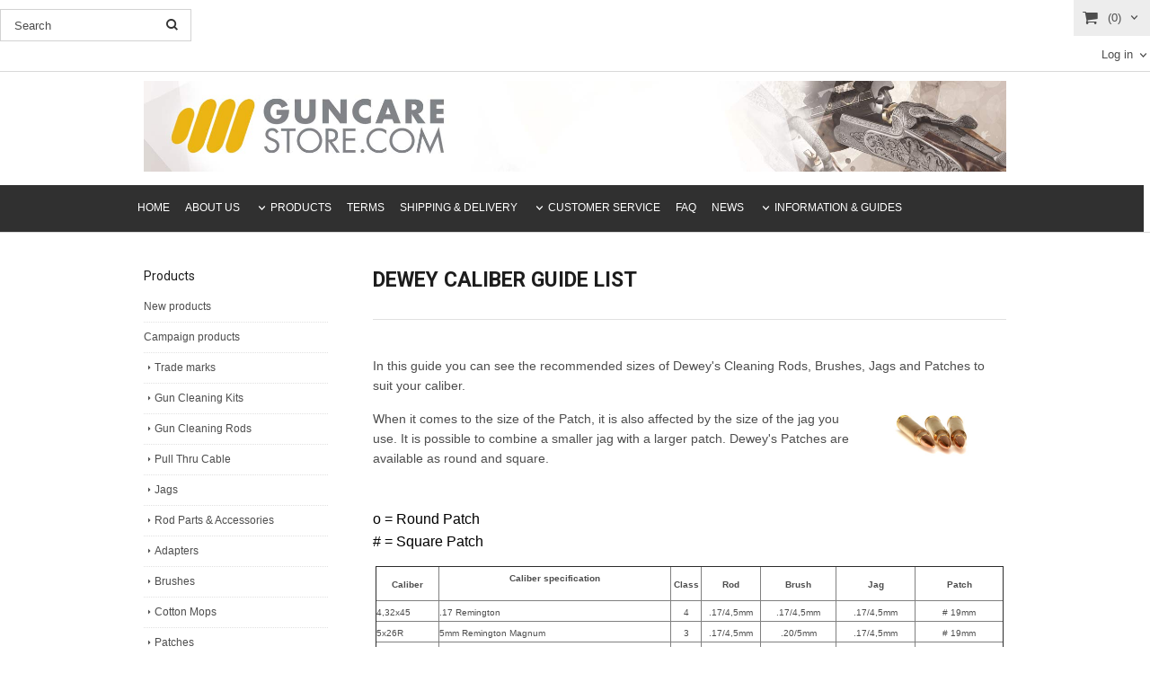

--- FILE ---
content_type: text/html; charset=ISO-8859-1
request_url: https://www.guncarestore.com/kaliberguide.html?languageSettingsReload=1
body_size: 20625
content:
<!DOCTYPE html>
<html lang="en">
  <head>
    <!-- DK guncarestore.com --><!--[if lt IE 9]>
    <script src="/__SYS__/js/html5shiv.js"></script>
<![endif]-->





<!-- Google Tag Manager -->
<script>(function(w,d,s,l,i){w[l]=w[l]||[];w[l].push({'gtm.start':
new Date().getTime(),event:'gtm.js'});var f=d.getElementsByTagName(s)[0],
j=d.createElement(s),dl=l!='dataLayer'?'&l='+l:'';j.async=true;j.src=
'https://www.googletagmanager.com/gtm.js?id='+i+dl;f.parentNode.insertBefore(j,f);
})(window,document,'script','dataLayer','GTM-M3Q77S9H');</script>
<!-- End Google Tag Manager -->

<!-- Global site tag (gtag.js) - Google Ads: 991257748 -->
<script async src="https://www.googletagmanager.com/gtag/js?id=AW-991257748"></script>
<script>
  window.dataLayer = window.dataLayer || [];
  function gtag(){dataLayer.push(arguments);}
  gtag('js', new Date());
  gtag('config', 'AW-991257748');
</script> 

<meta name="facebook-domain-verification" content="61bwlt76pr3qm5k9cyr1f9dgp1x1ob" />


<!-- Global site tag (gtag.js) - Google Analytics -->
<script async src="https://www.googletagmanager.com/gtag/js?id=G-EEE9D5R2GB"></script>
<script>
  window.dataLayer = window.dataLayer || [];
  function gtag(){dataLayer.push(arguments);}
  gtag('js', new Date());

  gtag('config', 'G-EEE9D5R2GB');
</script>




<script type="text/javascript">
var _ShopSettings={'language':'en'};

var _UserSettings={
  'customer_id':'14415355',
  'login':'',
  'customer_key':'d6b60fde128a789f754ff12346da613b7d740d34'
};

/**
 * If browser back button was used, flush cache
 * This ensures that user will always see an accurate, up-to-date view based on their state
 * Prevents issues with Safari
 */
(function () {
	window.onpageshow = function(event) {
		if (event.persisted) {
			window.location.reload();
		}
	};
})();
</script>

<meta http-equiv="Content-Type" content="text/html; charset=iso-8859-1" />


<script type="text/javascript" src="/__SYS__/js/compiled1b.js?release_version=1.14" ></script>
<script data-cookieconsent="ignore" type="text/javascript" src="/__SYS__/js/compiled2b.js?release_version=1.14" ></script>
<script type="text/javascript" src="/__SYS__/js/compiled3b.js?release_version=1.14" ></script>
<script type="text/javascript" src="/__SYS__/js/compiled4b.js?release_version=1.14" ></script>
<script type="text/javascript" src="/__SYS__/js/compiled5b.js?release_version=1.14" ></script>
<script type="text/javascript" src="/__SYS__/js/compiled6b.js?release_version=1.14" ></script>
<script type="text/javascript" src="/__SYS__/js/compiled7b.js?release_version=1.14" ></script>
<script type="text/javascript" src="/__SYS__/js/compiled8b.js?release_version=1.14" ></script>
<script type="text/javascript" src="/__SYS__/js/compiled9b.js?release_version=1.14" ></script>




<script type="text/javascript" data-cfasync="false" src="/__SYS__/SE-rs-util.html?release_version=1.14"></script>
<script src="https://www.google.com/recaptcha/api.js?onload=recaptchaOnload&render=explicit" async defer></script>





<!-- Normal, not faceboxed -->

<script type="application/ld+json">{"@context":"http://schema.org","@type":"WebPage","name":"DEWEY CALIBER LIST - GunCareStore.com"}</script>
    <title>DEWEY CALIBER LIST - GunCareStore.com</title>
    <meta name="description" content="In this guide you can see the recommended sizes of Dewey's Cleaning Rods, Brushes, Jags and Patches to suit your caliber." />
    <meta name="keywords" content="gun, care, store, cleaning, european, eu, Europe " />
    


    
    



<!-- Responsive template -->
<meta name="viewport" content="width=device-width, initial-scale=1, maximum-scale=1, user-scalable=no" />

<link type="text/css" rel="stylesheet" href="/rs-MyStyle.scss?release_version=1.14&ver=1465" />

<script type="text/javascript" src="/__SYS__/jquery/select2.min.js" ></script>
<link type="text/css" rel="stylesheet" href="/__SYS__/jquery/select2.min.css" />



    <!-- RSS Feeds -->
    

    
    <script type="text/javascript">
    //<![CDATA[

    $(document).ready(function(){
    $('.javascript_only').show();
    $('.no_javascript').hide();

    if ($('#content').length && $('#footer').length) {
        if( $('#content').length > 0 ) {
            s = $(window).innerHeight() - $('#footer').position().top - $('#footer').outerHeight();
            h = $('#content').outerHeight() + s -10;
            if(h>1 && s>1) {
                $('#content').height(h);
            }
        }
    }
    });
     //]]>

    $.ajaxSetup ({
        // Disable caching of AJAX responses */
        cache: false
    });


    </script>
    


  <script type="text/javascript">

    var _gaq = _gaq || [];
    _gaq.push(['_setAccount', 'UA-39256174-1']);
    _gaq.push(['_trackPageview']);

    (function() {
      var ga = document.createElement('script'); ga.type = 'text/javascript'; ga.async = true;
      ga.src = ('https:' == document.location.protocol ? 'https://ssl' : 'http://www') + '.google-analytics.com/ga.js';
      var s = document.getElementsByTagName('script')[0]; s.parentNode.insertBefore(ga, s);
    })();

  </script>
  


 <!-- REQUEST_FROM_FACEBOX -->


<!--Font icons for neh-->
<link type="text/css" rel="stylesheet" href="/__SYS__/TEMPLATE_CSS/fonticons-neh/download.css?release_version=1.14" />

<!--Google fonts-->
<link href='//fonts.googleapis.com/css?family=Roboto:400,400italic,700,700italic' rel='stylesheet' type='text/css'>



<script>
$(document).ready(function() {

        handleFeedbackMessage();
        ajaxAddToCart({'replaceButtonText':1});

        mobilmenu('js_top-icon','js_top-show-sm-xs','js_top-show-container');

        $('.wrapper-top-small-topmenu').click(function(){
            var menu_icon=$(this);

            $('.wrapper-top-small-topmenu-show').each(function(){
                var container=$(this);
                if(container.html().trim()==''){
                    container.load('/',{'RUN_INCLUDE':'rs/rs-cmsmenu-top.htm','mobilemenu':1},function(){
                        container.toggleClass('hidden-xs');
                        container.toggleClass('hidden-sm');
                        container.find('.topmenu').removeClass('topmenu');
                    });
                }else{
                    container.toggleClass('hidden-xs');
                    container.toggleClass('hidden-sm');
                }
            });
        });

        handleWrappers();
        dynamicFaq.load();
        cartSetHeaderNumber();
        $(function () {
          $('[data-toggle="tooltip"]').tooltip()
        })

        // Menu
        //Sticky menu and cart in header
        var sticky_middle = $('.wrapper-middle').offset().top;

        stickyNav(sticky_middle);
        $(window).scroll(function() {
            stickyNav(sticky_middle);
        });



        $('.fn-carousel-ul').each(function(){
          var obj=$(this);
              var carousel_col=obj.attr('data-columns');
              carousel_col=carousel_col||4;

              obj.slick({
              infinite: true,
              speed: 300,
              slidesToShow: parseInt(carousel_col),
              slidesToScroll: parseInt(carousel_col),
              arrows: true,
              prevArrow: obj.parent().find('.slick-prev'),
              nextArrow: obj.parent().find('.slick-next'),
              responsive: [
                {
                  breakpoint: 1024,
                  settings: {
                    slidesToShow: 3,
                    slidesToScroll: 3,
                    infinite: true,
                  }
                },
                {
                  breakpoint: 600,
                  settings: {
                    slidesToShow: 2,
                    slidesToScroll: 2
                  }
                },
                {
                  breakpoint: 480,
                  settings: {
                    slidesToShow: 1,
                    slidesToScroll: 1
                  }
                }
                // You can unslick at a given breakpoint now by adding:
                // settings: "unslick"
                // instead of a settings object
              ]
            });
        });

    });
</script>

<script type="text/javascript">
   $(document).ready(function(){
       $(".tabs").each(function(){
           addTabs($(this),"");
       });
       
   });
</script>






<script>
    $(document).ready(function(){
        popupWindow();
    });
</script>


<!-- Global site tag (gtag.js) - Google Ads: 991257748 -->
<script async src="https://www.googletagmanager.com/gtag/js?id=AW-991257748"></script>
<script>
  window.dataLayer = window.dataLayer || [];
  function gtag(){dataLayer.push(arguments);}
  gtag('js', new Date());

  gtag('config', 'AW-991257748');
</script>

    <link rel="canonical" href="https://www.guncarestore.com/kaliberguide.html" />
  </head>
  <body>
    <!-- Google Tag Manager (noscript) -->
<noscript><iframe src="https://www.googletagmanager.com/ns.html?id=GTM-5B76H92"
height="0" width="0" style="display:none;visibility:hidden"></iframe></noscript>
<!-- End Google Tag Manager (noscript) -->

<!-- Cookie Consent by TermsFeed https://www.TermsFeed.com -->
<script type="text/javascript" src="//www.termsfeed.com/public/cookie-consent/4.2.0/cookie-consent.js" charset="UTF-8"></script>
<script type="text/javascript" charset="UTF-8">
document.addEventListener('DOMContentLoaded', function () {
cookieconsent.run({"notice_banner_type":"simple","consent_type":"express","palette":"light","language":"sv","page_load_consent_levels":["strictly-necessary"],"notice_banner_reject_button_hide":false,"preferences_center_close_button_hide":false,"page_refresh_confirmation_buttons":false,"website_name":"vapenvardsbutiken.se"});
});
</script>

<!-- Google -->
<script type="text/plain" data-cookie-consent="targeting" async src="https://www.googletagmanager.com/gtag/js?id=GTM-M3Q77S9H"></script>
<script type="text/plain" data-cookie-consent="targeting">
	window.dataLayer = window.dataLayer || [];
	function gtag(){dataLayer.push(arguments);}

	gtag('js', new Date());
	gtag('config', 'GTM-M3Q77S9H');
</script>
<!-- end of Google-->

<noscript>Free cookie consent management tool by <a href="https://www.termsfeed.com/">TermsFeed</a></noscript>
<!-- End Cookie Consent by TermsFeed https://www.TermsFeed.com -->







<!--This id/class is being used for all the popups-->
<div class="js_fn-popup-overlay" id="standardoverlay"></div>
<!---->

<div class="wrapper">

    <header>
        <div class="wrapper-top">
            

 



 
<div class="VerticalContainer LayoutContainer  hidden-xs hidden-sm containerlevel1 block_zC4rVrj6ZRhvA42c6kg xs-pt-0 xs-pr-0 xs-pb-0 xs-pl-0 sm-pt-0 sm-pr-0 sm-pb-0 sm-pl-0 md-pt-0 md-pr-0 md-pb-0 md-pl-0">
<div class="VerticalContainer LayoutContainer  hidden-xs hidden-sm containerlevel2 block_ASPe2lInhboxfTZh6TFX line-hr xs-pt-0 xs-pr-0 xs-pb-0 xs-pl-0 sm-pt-0 sm-pr-0 sm-pb-0 sm-pl-0 md-pt-0 md-pr-0 md-pb-0 md-pl-0 container-fluid">
<div class="LayoutWrapper"><div class="HorizontalContainer LayoutContainer level2 row containerlevel3 block_ADBq7DVhGi3dCPYGkxKp row containerlevel3 block_ADBq7DVhGi3dCPYGkxKp xs-pt-0 xs-pr-0 xs-pb-0 xs-pl-0 sm-pt-0 sm-pr-0 sm-pb-0 sm-pl-0 md-pt-0 md-pr-0 md-pb-0 md-pl-0"><div class="LayoutWrapper"><div class="VerticalContainer LayoutContainer  col-xs-6 col-sm-6 col-md-2 col-md-2 col-xs-6 col-sm-6 col-md-2 col-md-2 hidden-xs hidden-sm containerlevel4 block_WSVMMN xs-pt-0 xs-pr-0 xs-pb-0 xs-pl-0 sm-pt-0 sm-pr-0 sm-pb-0 sm-pl-0 md-pt-0 md-pr-0 md-pb-0 md-pl-0">

<!-- BEGIN responsive/include.htm -->

<div class="ml  ml-include  js_top-show-md     md-align-left lg-align-left            md-pt-0 md-pr-0 md-pb-0 md-pl-15">
    <div class="ml-include-content">
        

    </div>
</div>

<div style="clear: both;"></div>

<!-- END responsive/include.htm -->

<!-- BEGIN responsive/mini-search.htm -->

<div class="ml  ml-search-mini  js_top-show-md     md-align-left lg-align-left            md-pt-10 md-pr-0 md-pb-0 md-pl-0">

    <div class="ml-box-title">
      Search
    </div>

    <div class="ml-search-mini-icon-sticky js-ml-search-mini-icon-sticky">
        <i class="iconset iconset-search-btb"></i>
    </div>

    <div class="ml-search-mini-table">

    <form action="/search.html" method="get" name="SearchForm">
        <input type="hidden" name="SEARCH" value="1" />
                
                <div class="ml-search-mini-table-td  ml-search-mini-table-td-falt">
                    <input type="text" name="Search_Text" id="Search_Text" 
                       placeholder="Search" 
                       class="falt   md-align-left lg-align-left" 
                    onkeyup="search_suggest(this,'/search.html','Search_Text', event,['Trade marks','Categories','Products'])" autocomplete="off"
                    />
                    <i onclick="$(this).closest('form').submit();" class="iconset iconset-search-btb  iconset-hide"></i>
                    <i class="iconset iconset-close js-ml-search-mini-icon-sticky-close"></i>
                    
                    <button type="submit" class="button-hide" name="SEARCH" id="search_button"><i onclick="$(this).closest('form').submit();" class="iconset iconset-search-btb  iconset-hide"></i></button>
                </div>

                

                <div class="ml-search-mini-table-td  ml-search-mini-table-td-btn">
                    <button type="submit" name="SEARCH" id="search_button" class="button">
                        <i onclick="$(this).closest('form').submit();" class="iconset iconset-search-btb  iconset-hide"></i>
                    </button>
                </div>        
    </form>
    </div>
            
</div>

<div style="clear: both;"></div>

<script>
    //Sticky search dropdown
    $(document).ready(function() {
        searchMiniSticky();
    });
</script>


<!-- END responsive/mini-search.htm -->
</div>

<div class="VerticalContainer LayoutContainer  col-xs-6 col-sm-6 col-md-10 col-md-10 col-xs-6 col-sm-6 col-md-10 col-md-10 hidden-xs hidden-sm containerlevel4 block_40b6Rq xs-pt-0 xs-pr-0 xs-pb-0 xs-pl-0 sm-pt-0 sm-pr-0 sm-pb-0 sm-pl-0 md-pt-0 md-pr-0 md-pb-0 md-pl-0 last">
<div class="js_load-container UPDATE_CART" data-reload="ppe-Ax2mmpaFV66WFQDm0o4l-cart-mini-top.htm">

 

<!-- BEGIN responsive/cart-mini-top.htm -->
<div class="ml  ml-cart-top  js_top-show-md js_cart-blink CART_EMPTY    md-align-right lg-align-right            md-pt-0 md-pr-0 md-pb-10 md-pl-0">

    <div class="ml-box-title">Customer cart</div>

    <div class="ml-cart-top-link  ">
        
        	<a rel="nofollow"><span class="ml-cart-top-link-number">(0)</span></a>
        
    </div>

    <!---dropdown-->
    
        <div class="ml-cart-top-dropdown-container">
            <div class="ml-cart-top-dropdown   md-align-right lg-align-right">

                <div class="ml-cart-top-dropdown-row-container">
                  
                  

                </div><!--ml-cart-top-dropdown-row-container ends-->

                    

                    <div class="ml-cart-top-dropdown-shipping-container">

                        
                            <div class="ml-cart-top-dropdown-shipping">
                                Shipping: <span>Not chosen</span>
                            </div>
                        

                        
                        <div class="ml-cart-top-dropdown-sum">
                            
                                    Total sum incl. shipping & VAT:
                                
                                <span class="ml-cart-top-dropdown-sum-price">0 kr</span>
                            
                        </div>
                        


                      

                      <div style="clear: both;"></div>

                    
                            
    <div class="ml  ml-banners">
            
                    
                    
                    
                    <img src="https://lh3.googleusercontent.com/ShYGCZgq_01gVs8GaTmFnba6DPK4t7h0azvLI4F2ZBgYyAn3kZKcSf76Hfb2w36yZ6o_q5LVSjYbZy3P11SeDxBWhYNqfvoeuQ=rw-l80-w508-h500-nu" class="img-responsive noprint" alt="banner"/>
                    
            
    </div>
    
                    


                    <div class="ml-cart-top-dropdown-buttons">
                        <input name="Close" type="button" class="button" value="Close" onclick="MiniCartClose($('.ml-cart-top-dropdown-container'));" />

                        <input name="Cart" type="button" class="button  button-color" value="Check out" onclick="window.open('https://www.guncarestore.com/cart.html','_self')" />
                    </div>

                </div><!--ml-cart-top-dropdown-shipping-container ends-->

            </div><!--ml-cart-top-dropdown ends-->

            <div style="clear: both;"></div>

            <script type="text/javascript">
            $('.javascript_only').show();

            //Mini cart add class open to dropdown
            miniCartDropdownOpen();

            /*backward compability*/
            if(!cartESCTrigger){
                var cartESCTrigger = function (e){
                    if (e.keyCode == 27) {
                        MiniCartClose($('.ml-cart-top'));
                    }   // esc
                }
            }

            $(document).unbind('keyup',cartESCTrigger)
            $(document).keyup(cartESCTrigger);
            </script>
        </div><!--ml-cart-top-dropdown-container ends-->
    


</div>

<!-- END responsive/cart-mini-top.htm -->
</div>
<!-- BEGIN responsive/customerinfo-mini.htm -->






<div style="clear: both;"></div>



<!-- END responsive/customerinfo-mini.htm -->

<!-- BEGIN responsive/customer-login-layout.htm -->


     <div class="ml  ml-login-box  js_topshow-md     md-align-right lg-align-right            md-pt-0 md-pr-0 md-pb-5 md-pl-0" id="login-box">

          <div class="js_toggle-click-noeffect  ml-login-box-click">
               <a >Log in</a>
          </div>

          <div class="js_toggle-hide  ml-login-box-container">
               <div class="ml  ml-login-box-content  js_top-show-md   md-align-right lg-align-right">

                    <div class="ml-box-title">Log in</div>
                 
                    <form method="post" action="https://www.guncarestore.com/kaliberguide.html">
                         
                              <input type="hidden" name="GOTO" value="customer.html" />
                         
                         <input type="hidden" name="RETUR" value="" />

                         <input type="text" class="falt" name="login" id="login" placeholder="Username" required />
                         <span style="position: relative; display: block;">
                              <input type="password" class="falt form-password" name="password" id="password" placeholder="Password" />
                              <i onclick="showPassword($(this), 'password')" class="show-password-icon icon icon-eye"></i>
                         </span>
                         
                         <input type="submit" class="button  button-color" value="Log in" name="CUSTOMER_LOGIN" />
                    </form>

                    <div class="ml-login-box-content-register">
                         <a href= "/customer.html?LOGOUT=1&GOTO=/customer.html?password=1" rel="nofollow">I forgot my password</a>
                         
                              <br/> <a href="/customer.html?LOGOUT=1&GOTO=/customer.html?register=1" rel="nofollow">Register</a> 
                         
                    </div>

                    <div style="clear:both;"></div>

                    

               </div><!--ml-login-box-content ends-->
          </div><!--ml-login-box-container ends-->
          

          <div style="clear: both;"></div>
     </div><!--ml-login-box ends-->




<!-- END responsive/customer-login-layout.htm -->
</div>

<div class="clearfix visible-lg-block visible-md-block visible-sm-block visible-xs-block "></div></div><!--LayoutWrapper--></div><div style="clear:both;"></div>
<!-- BEGIN responsive/include.htm -->

<!-- END responsive/include.htm -->
</div><!--LayoutWrapper--></div>

<div class="HorizontalContainer LayoutContainer level1 row containerlevel2 block_AsJq2M6IbRlFDG7615xl row containerlevel2 block_AsJq2M6IbRlFDG7615xl xs-pt-0 xs-pr-0 xs-pb-0 xs-pl-0 sm-pt-0 sm-pr-0 sm-pb-0 sm-pl-0 md-pt-0 md-pr-0 md-pb-0 md-pl-0 container"><div class="LayoutWrapper"><div class="VerticalContainer LayoutContainer  col-xs-12 col-sm-12 col-md-12 col-md-12 col-xs-12 col-sm-12 col-md-12 col-md-12 hidden-xs hidden-sm containerlevel3 block_uwjrh9 xs-pt-0 xs-pr-0 xs-pb-0 xs-pl-0 sm-pt-0 sm-pr-0 sm-pb-0 sm-pl-0 md-pt-0 md-pr-0 md-pb-0 md-pl-0 last">

<!-- BEGIN responsive/cms-textblock.htm -->

        <div style="clear:both;"></div>

        <div class="ml  ml-text-descr  ml-textblock  js_top-show-md     md-align-left lg-align-left            md-pt-10 md-pr-0 md-pb-0 md-pl-0">
            

            

            <p><a href="/index.html"><img title="GunCareStore.com" src="/images/guncarestore_top.jpg" alt="Gun Care Store logo" width="1900" height="200" /></a></p>           

            
        </div>

        <div style="clear:both;"></div>


    
<!-- END responsive/cms-textblock.htm -->
</div>

<div class="clearfix visible-xs-block visible-md-block visible-sm-block visible-lg-block "></div></div><!--LayoutWrapper--></div><div style="clear:both;"></div>
<!-- BEGIN responsive/cms-topmenu.htm -->
<div class="ml-topmenu     md-align-left lg-align-left            md-pt-0 md-pr-0 md-pb-20 md-pl-0">
    <div class="container">
        <div class="row">
            <div class="col-xs-12  col-sm-12  col-md-12">
        
                <ul id="nav">
                    
  	
  










	<li class="level0 "><a href="/index.html" title="HOME"  >HOME</a></li>










  	
  










	<li class="level0 "><a href="/omoss.html" title="ABOUT US - Vapenprodukter Sverige AB"  >ABOUT US</a></li>










  	
  














	<li class="level0  has-submenu closed"><a onclick="return submenuUpdate($(this),'20','allcategories','');" title="PRODUCTS" >PRODUCTS</a>
		<div class="ml-topmenu-submenu" style="display:none;" ><ul class="submenu20" style="display:none;" data-page=""></ul></div>
	</li>






  	
  










	<li class="level0 "><a href="/kopvillkor.html" title="TERMS"  >TERMS</a></li>










  	
  










	<li class="level0 "><a href="/frakt.html" title="SHIPPING & DELIVERY"  >SHIPPING & DELIVERY</a></li>










  	
            <li class=" closed has-submenu">
  			
  				
  					<a href="#" onclick="return submenuUpdate($(this),'4','cmspage','');">CUSTOMER SERVICE</a>
  				
                          <div class="ml-topmenu-submenu" style="display:none;"><ul class="submenu4" style="display:none;" data-page="5"></ul></div>
  			   
            </li>
  	
  












	







  	
  










	<li class="level0 "><a href="/faq.html" title="FAQ"  >FAQ</a></li>










  	
  










	<li class="level0 "><a href="/nyheter.html" title="NEWS"  >NEWS</a></li>










  	
            <li class=" closed has-submenu">
  			
  				
  					<a href="#" onclick="return submenuUpdate($(this),'21','cmspage','');">INFORMATION & GUIDES</a>
  				
                          <div class="ml-topmenu-submenu" style="display:none;"><ul class="submenu21" style="display:none;" data-page="2"></ul></div>
  			   
            </li>
  	
  












	









                </ul>
        
            </div>
        </div>
    </div>

    <div style="clear: both;"></div>

</div><!--ml-topmenu-->

<div style="clear: both;"></div>



            <div style="clear: both;"></div>



<!-- END responsive/cms-topmenu.htm -->
</div>




            

 



 
<div class="VerticalContainer LayoutContainer  hidden-md hidden-lg containerlevel1 block_dst7To xs-pt-0 xs-pr-0 xs-pb-0 xs-pl-0 sm-pt-0 sm-pr-0 sm-pb-0 sm-pl-0 md-pt-0 md-pr-0 md-pb-0 md-pl-0">
<div class="HorizontalContainer LayoutContainer level5 row containerlevel2 block_AZVa72IeqgPOL7lBzWLt row containerlevel2 block_AZVa72IeqgPOL7lBzWLt"><div class="LayoutWrapper"><div class="VerticalContainer LayoutContainer  col-xs-3 col-sm-3 col-md-3 col-lg-3 col-xs-3 col-sm-3 col-md-3 col-lg-3 hidden-md hidden-lg containerlevel3 block_lSZK57 xs-pt-0 xs-pr-0 xs-pb-0 xs-pl-0 sm-pt-0 sm-pr-0 sm-pb-0 sm-pl-0 md-pt-0 md-pr-0 md-pb-0 md-pl-0">

<!-- BEGIN responsive/mini-search-smallver.htm -->


<div class="js_top-icon  ml-search-mini-icon js_mobile-search    " data-menuclass="ml-search-mini" >
    <i class="iconset  iconset-search-btb"></i>

    <div class="js_top-icon-text">
        Search
    </div>

</div>

<div class="ml  ml-search-mini  js_top-show-sm-xs    ">

    <div class="ml-box-title">
      Search
    </div>

    <div class="ml-search-mini-table">

    <form action="/search.html" method="get" name="SearchForm">
        <input type="hidden" name="SEARCH" value="1" />
                
                <div class="ml-search-mini-table-td  ml-search-mini-table-td-falt">
                    <input type="text" name="Search_Text" id="Search_Text" 
                       placeholder="Search" 
                       class="falt" 
                    onkeyup="search_suggest(this,'/search.html','Search_Text', event,['Trade marks','Categories','Products'])" autocomplete="off"
                    /><i class="iconset iconset-search-btb  iconset-hide"></i>

                    <button type="submit" class="button-hide" name="SEARCH" id="search_button"><i class="iconset iconset-search-btb"></i></button>
                </div>

                

                <div class="ml-search-mini-table-td  ml-search-mini-table-td-btn">
                    <button type="submit" name="SEARCH" id="search_button" class="button">
                        <i class="iconset iconset-search-btb"></i>
                    </button>
                </div>        
    </form>
    </div>
            
</div>
<div style="clear: both;"></div> 



   
<!-- END responsive/mini-search-smallver.htm -->
</div>

<div class="VerticalContainer LayoutContainer  col-xs-3 col-sm-3 col-md-3 col-lg-3 col-xs-3 col-sm-3 col-md-3 col-lg-3 hidden-md hidden-lg containerlevel3 block_olEber xs-pt-0 xs-pr-0 xs-pb-0 xs-pl-0 sm-pt-0 sm-pr-0 sm-pb-0 sm-pl-0 md-pt-0 md-pr-0 md-pb-0 md-pl-0">

<!-- BEGIN responsive/cms-topmenu-smallver.htm -->
<div class="js_top-icon  ml-topmenu-smallver-icon    " data-menuclass="ml-topmenu-smallver">
    <i class="iconset  iconset-menu-mdc"></i>

     <div class="js_top-icon-text">
         Menu
     </div>

</div>

<div class="ml  ml-topmenu-smallver  js_top-show-sm-xs    ">

    <div class="ml-box-title">Menu</div>

    
            <ul id="nav">
                
  	
  










	<li class="level0 "><a href="/index.html" title="HOME"  >HOME</a></li>










  	
  










	<li class="level0 "><a href="/omoss.html" title="ABOUT US - Vapenprodukter Sverige AB"  >ABOUT US</a></li>










  	
  














	<li class="level0  has-submenu closed"><a onclick="return submenuUpdate($(this),'20','allcategories','');" title="PRODUCTS" >PRODUCTS</a>
		<div class="ml-topmenu-submenu" style="display:none;" ><ul class="submenu20" style="display:none;" data-page=""></ul></div>
	</li>






  	
  










	<li class="level0 "><a href="/kopvillkor.html" title="TERMS"  >TERMS</a></li>










  	
  










	<li class="level0 "><a href="/frakt.html" title="SHIPPING & DELIVERY"  >SHIPPING & DELIVERY</a></li>










  	
            <li class=" closed has-submenu">
  			
  				
  					<a href="#" onclick="return submenuUpdate($(this),'4','cmspage','');">CUSTOMER SERVICE</a>
  				
                          <div class="ml-topmenu-submenu" style="display:none;"><ul class="submenu4" style="display:none;" data-page="5"></ul></div>
  			   
            </li>
  	
  












	







  	
  










	<li class="level0 "><a href="/faq.html" title="FAQ"  >FAQ</a></li>










  	
  










	<li class="level0 "><a href="/nyheter.html" title="NEWS"  >NEWS</a></li>










  	
            <li class=" closed has-submenu">
  			
  				
  					<a href="#" onclick="return submenuUpdate($(this),'21','cmspage','');">INFORMATION & GUIDES</a>
  				
                          <div class="ml-topmenu-submenu" style="display:none;"><ul class="submenu21" style="display:none;" data-page="2"></ul></div>
  			   
            </li>
  	
  












	









            </ul>
    
</div><!--ml-topmenu-->






<!-- END responsive/cms-topmenu-smallver.htm -->
</div>

<div class="VerticalContainer LayoutContainer  col-xs-2 col-sm-2 col-md-2 col-lg-2 col-xs-2 col-sm-2 col-md-2 col-lg-2 hidden-md hidden-lg containerlevel3 block_t7sz9s xs-pt-0 xs-pr-0 xs-pb-0 xs-pl-0 sm-pt-0 sm-pr-0 sm-pb-0 sm-pl-0 md-pt-0 md-pr-0 md-pb-0 md-pl-0">

<!-- BEGIN responsive/customer-login-profile-small.html -->




     <div class="js_top-icon  ml-login-box-smallver-icon    " data-menuclass="ml-login-box-smallver">
          <i class="iconset  iconset-user-glyphicon"></i>

         <div class="js_top-icon-text">
             <a >Log in</a>
         </div>
     </div>


     <div class="ml  ml-login-box-smallver  js_top-show-sm-xs   " id="login-box">

          <div class="ml-box-title">Log in</div>
       
          <div class="ml-login-box-smallver-content">
              <form method="post" action="https://www.guncarestore.com/kaliberguide.html">
                   
                        <input type="hidden" name="GOTO" value="customer.html" />
                   
                   <input type="hidden" name="RETUR" value="" />

                   <input type="text" class="falt" name="login" id="login" placeholder="Username" required />

                   <span style="position: relative; display: block;">
                    <input type="password" class="falt form-password" name="password" id="password" placeholder="Password" />
                         <i onclick="showPassword($(this), 'password')" class="show-password-icon icon icon-eye"></i>
                    </span>
                   <input type="submit" class="button  button-color" value="Log in" name="CUSTOMER_LOGIN" />
              </form>

              <div class="ml-login-box-smallver-register">
                   <a href= "/customer.html?LOGOUT=1&GOTO=/customer.html?password=1" rel="nofollow">I forgot my password</a>
                    
                         <br/> <a href="/customer.html?LOGOUT=1&GOTO=/customer.html?register=1" rel="nofollow">Register</a> 
                    
              </div>
          </div>

          <div style="clear: booth;"></div>

          

          <div style="clear: booth;"></div>

     </div><!--ml-login-box-smallver ends-->












<div style="clear: both;"></div>



<!-- END responsive/customer-login-profile-small.html -->
</div>

<div class="VerticalContainer LayoutContainer  col-xs-2 col-sm-2 col-md-2 col-lg-2 col-xs-2 col-sm-2 col-md-2 col-lg-2 hidden-md hidden-lg containerlevel3 block_45QUfU xs-pt-0 xs-pr-0 xs-pb-0 xs-pl-0 sm-pt-0 sm-pr-0 sm-pb-0 sm-pl-0 md-pt-0 md-pr-0 md-pb-0 md-pl-0">

<!-- BEGIN responsive/cmsmenu-top-smallver.htm -->
<div class="ml-menu-cms-top-icon js_top-icon    ">
    <i class="iconset iconset-info-circle"></i>

     <div class="js_top-icon-text">
         Info
     </div>
</div>

<div class="ml  ml-menu  js_top-show-sm-xs                   ">
    
    <div class="ml-box-title">Info</div>
    
    <ul class="ml-menu-cms-top">
    
        
        


        <li class="L0 "><a href="/vapenvardsguide.html" title="Gun Cleaning Guide"  >Gun Cleaning Guide</a></li>
    

        
    
        
        


        <li class="L0 "><a href="/break-in.html" title="Break-in Guide"  >Break-in Guide</a></li>
    

        
    
        
        


        <li class="L0 "><a href="/ljuddampare_vard.html" title="Care of silencer"  >Clean Silencer</a></li>
    

        
    
        
        


        <li class="L0 "><a href="/laskstang.html" title="Rod Information"  >Rod Information</a></li>
    

        
    
        
        


        <li class="L0 "><a href="/boreguide.html" title="Bore Guide Info"  >Bore Guide Info</a></li>
    

        
    
        
        


        <li class="L0 "><a href="/produktguide.html" title="Product guide"  >Product guide (find the right gun care products)</a></li>
    

        
    
        
        


        <li class="L0  selected"><a href="/kaliberguide.html" title="Caliber guide"  >Caliber guide</a></li>
    

        
    
        
        


        <li class="L0 "><a href="/nedladdning.html" title="Downloads"  >Downloads</a></li>
    

        
    
        
        


        <li class="L0 "><a href="/jobb.html" title="Employment"  >Employment</a></li>
    

        
    
        
        


        <li class="L0 "><a href="/vapenvardens-dag.html" title="Gun Care Day 30/6"  >The Gun Care Day 30/6</a></li>
    

        
    
        
        


        <li class="L0 "><a href="/gdpr.html" title="GDPR"  >GDPR</a></li>
    

        
    
    </ul>
    

</div>

<div style="clear: both;"></div>
<!-- END responsive/cmsmenu-top-smallver.htm -->
</div>

<div class="VerticalContainer LayoutContainer  col-xs-2 col-sm-2 col-md-2 col-lg-2 col-xs-2 col-sm-2 col-md-2 col-lg-2 hidden-md hidden-lg containerlevel3 block_Xr2Y3m xs-pt-0 xs-pr-0 xs-pb-0 xs-pl-0 sm-pt-0 sm-pr-0 sm-pb-0 sm-pl-0 md-pt-0 md-pr-0 md-pb-0 md-pl-0 last">
<div class="js_load-container UPDATE_CART" data-reload="ppe-AT56lBT7bRMDbfwwPhmK-cart-mini-top-smallver.htm">

 

<!-- BEGIN responsive/cart-mini-top-smallver.htm -->
<div class="js_top-icon  ml-cart-top-smallver-icon    " data-menuclass="ml-cart-top-smallver">
  <i class="iconset  iconset-shopping-cart-fa"></i>
    <div class="ml-cart-top-smallver-icon-status">
        
        0
        
    </div>

    <div class="js_top-icon-text">
        Cart
    </div>
</div>

<div class="ml  ml-cart-top-smallver  js_top-show-sm-xs  CART_EMPTY                  ">

    <div class="ml-box-title">Cart</div>

    

    
      <div class="ml-cart-top-smallver-empty">
          <a href="https://www.guncarestore.com/cart.html" rel="nofollow">Cart empty.</a>
      </div>

    

    <div class="ml-cart-top-smallver-goto">
        <a href="https://www.guncarestore.com/cart.html" rel="nofollow" class="button  button-color">
            Check out
        </a>
    </div>
</div>

<!-- END responsive/cart-mini-top-smallver.htm -->
</div></div>

<div class="clearfix visible-md-block visible-sm-block visible-lg-block visible-xs-block "></div></div><!--LayoutWrapper--></div><div style="clear:both;"></div><div class="HeaderSmallContainer">
<!-- BEGIN responsive/shoplogo-smallver.htm -->
<div class="ml  ml-shoplogo-smallver xs-align-center sm-align-center     xs-pt-10 xs-pr-0 xs-pb-20 xs-pl-0 sm-pt-10 sm-pr-0 sm-pb-20 sm-pl-0    ">
    
    <a href="/"><img src="https://lh3.googleusercontent.com/lZqcDBd-8hlB7QrHerHggUzjAuilm3vKYv5nCngpO1YPFvIPbV-RRvaPXimwy1XbZnN1fRE0Lbn1yjYSnwFg=rw-l80-w437-h88" alt="vapenvardsbutiken" class="img-responsive" /></a>
    
</div>

<div style="clear: both;"></div>

<!-- END responsive/shoplogo-smallver.htm -->

<!-- BEGIN responsive/include-smallver.htm -->

<!-- END responsive/include-smallver.htm -->
    <div style="clear: both;"></div>
</div></div>





            <div style="clear: both;"></div>
        </div>
    </header>

    <div class="js_top-show-container hidden-md hidden-lg"></div>

    <div class="wrapper-page  container">

        <div class="row">

            <div class="wrapper-leftrail  hidden-xs  hidden-sm  hidden-md hidden-lg">
                

 



 
<div class="VerticalContainer LayoutContainer  containerlevel1 block_O62kBc xs-pt-0 xs-pr-0 xs-pb-0 xs-pl-0 sm-pt-0 sm-pr-0 sm-pb-0 sm-pl-0 md-pt-0 md-pr-0 md-pb-0 md-pl-0">

<!-- BEGIN responsive/productmenu.htm -->
<div class="ml  ml-menu                 md-pt-0 md-pr-0 md-pb-30 md-pl-0">
    <!-- This page reacts on the following variables:
 - Don't show search box below the tree
-->

 <!-- Glöm inte att initiera menyn nedan! -->

<div id="ml-menu-tree-container">

    <div class="ml-box-title">Products</div>

    
    <ul class="ml-menu-tree">

        
        <li id="new"><a href="/category.html?SHOW=new" class="">New products</a></li>
        

        
        <li id="campaign"><a href="/category.html?SHOW=campaign" class="">Campaign products</a></li>
        


        
        <li id="menubar"><a href="/" class="actuator"><i class="iconset iconset-menu-right"></i>Trade marks</a>
            <ul class="ml-menu-tree-submenu">
        
                <li class="$SELECTED" id="Brand13"><a href="/brand.html/-3" class=""></a></li>
        
                <li class="$SELECTED" id="Brand15"><a href="/brand.html/-4" class=""></a></li>
        
                <li class="$SELECTED" id="Brand23"><a href="/brand.html?brand_id=23" class=""></a></li>
        
                <li class="$SELECTED" id="Brand24"><a href="/brand.html/-2" class=""></a></li>
        
                <li class="$SELECTED" id="Brand25"><a href="/brand.html/-5" class=""></a></li>
        
                <li class="$SELECTED" id="Brand7"><a href="/brand.html/birchwood-casey" class="">Birchwood Casey</a></li>
        
                <li class="$SELECTED" id="Brand18"><a href="/brand.html/bore-tech-inc" class="">Bore Tech, Inc</a></li>
        
                <li class="$SELECTED" id="Brand8"><a href="/brand.html/break-free-clp" class="">Break-Free CLP</a></li>
        
                <li class="$SELECTED" id="Brand6"><a href="/brand.html/brownells" class="">Brownells</a></li>
        
                <li class="$SELECTED" id="Brand12"><a href="/brand.html/ejendals" class="">Ejendals</a></li>
        
                <li class="$SELECTED" id="Brand21"><a href="/brand.html/fat-bear" class="">Fat Bear</a></li>
        
                <li class="$SELECTED" id="Brand5"><a href="/brand.html/froglube" class="">FrogLube</a></li>
        
                <li class="$SELECTED" id="Brand4"><a href="/brand.html/hoppes" class="">Hoppe’s</a></li>
        
                <li class="$SELECTED" id="Brand1"><a href="/brand.html/j-dewey-manufacturing" class="">J Dewey Manufacturing</a></li>
        
                <li class="$SELECTED" id="Brand11"><a href="/brand.html/lenspen-parkside-optical" class="">LENSPEN (Parkside Optical)</a></li>
        
                <li class="$SELECTED" id="Brand17"><a href="/brand.html/m-pro7" class="">M-Pro7</a></li>
        
                <li class="$SELECTED" id="Brand10"><a href="/brand.html/nightforce" class="">Nightforce</a></li>
        
                <li class="$SELECTED" id="Brand19"><a href="/brand.html/possum-hollow-products-inc" class="">Possum Hollow Products, INC</a></li>
        
                <li class="$SELECTED" id="Brand2"><a href="/brand.html/shooters-choice" class="">Shooter&#39;s Choice</a></li>
        
                <li class="$SELECTED" id="Brand3"><a href="/brand.html/sweets-wholesale-pty-ltd" class="">Sweets Wholesale Pty. Ltd</a></li>
        
                <li class="$SELECTED" id="Brand16"><a href="/brand.html/tekmat" class="">TekMat</a></li>
        
                <li class="$SELECTED" id="Brand9"><a href="/brand.html/vfg" class="">VFG</a></li>
        
                <li class="$SELECTED" id="Brand22"><a href="/brand.html/zeiss" class="">ZEISS</a></li>
        
            </ul>
        </li>
        



        

        
        
          <li class="menubar " id="Item10"><a href="/category.html/gun-care-package" class="actuator"><i class="iconset  iconset-menu-right"></i>Gun Cleaning Kits</a>
          <ul class="ml-menu-tree-submenu">
        
        <li class="" id="Item78">
          <a href="/category.html/gun-cleaning-kits-rifle" class="">Rifle Gun Cleaning Kits</a></li>
        
        <li class="" id="Item79">
          <a href="/category.html/gun-cleaning-kits-gun/revolver" class="">Pistol/Revolver Gun Cleaning Kits</a></li>
        
        <li class="" id="Item85">
          <a href="/category.html/vapenvardspaket-for-ar-15-/-ar-10" class="">AR-15/AR-10 Gun Cleaning Kits</a></li>
        </ul></li>
        
          <li class="menubar " id="Item7"><a href="/category.html/rods" class="actuator"><i class="iconset  iconset-menu-right"></i>Gun Cleaning Rods</a>
          <ul class="ml-menu-tree-submenu">
        
        <li class="" id="Item8">
          <a href="/category.html/rifle-cleaning-rods" class="">Rifle Cleaning Rods</a></li>
        
        <li class="" id="Item68">
          <a href="/category.html/shotgun-cleaning-rods" class="">Shotgun Cleaning Rods</a></li>
        
        <li class="" id="Item9">
          <a href="/category.html/pistol-cleaning-rods" class="">Pistol Cleaning Rods</a></li>
        </ul></li>
        
          <li class="menubar " id="Item12"><a href="/category.html/pull-thru-cable" class="actuator"><i class="iconset  iconset-menu-right"></i>Pull Thru Cable</a>
          <ul class="ml-menu-tree-submenu">
        
        <li class="" id="Item99">
          <a href="/category.html/rifle-pull-thru-cable" class="">Rifle Pull Thru Cable</a></li>
        
        <li class="" id="Item98">
          <a href="/category.html/shotgun-pull-thru-cable" class="">Shotgun Pull Thru Cable </a></li>
        
        <li class="" id="Item97">
          <a href="/category.html/pistol-pull-thru-cable" class="">Pistol Pull Thru Cable</a></li>
        </ul></li>
        
          <li class="menubar " id="Item16"><a href="/category.html/jags" class="actuator"><i class="iconset  iconset-menu-right"></i>Jags</a>
          <ul class="ml-menu-tree-submenu">
        
        <li class="" id="Item18">
          <a href="/category.html/rifle-jags" class="">Rifle Jags</a></li>
        
        <li class="" id="Item20">
          <a href="/category.html/shotgun-jags" class="">Shotgun Jags</a></li>
        
        <li class="" id="Item17">
          <a href="/category.html/pistol-jags" class="">Pistol Jags</a></li>
        
        <li class="" id="Item21">
          <a href="/category.html/8/32-female-threaded-jags" class="">8/32 Male Threaded Jags</a></li>
        
        <li class="" id="Item72">
          <a href="/category.html/parker-hale-series-jags" class="">Parker Hale Series Jags</a></li>
        </ul></li>
        
          <li class="menubar " id="Item30"><a href="/category.html/rod-ends" class="actuator"><i class="iconset  iconset-menu-right"></i>Rod Parts &amp; Accessories</a>
          <ul class="ml-menu-tree-submenu">
        
        <li class="" id="Item102">
          <a href="/category.html/patch-loops" class="">Patch Loops</a></li>
        
        <li class="" id="Item103">
          <a href="/category.html/vfg-adapter" class="">VFG Adapter</a></li>
        </ul></li>
        
          <li class="menubar " id="Item34"><a href="/category.html/adapters" class="actuator"><i class="iconset  iconset-menu-right"></i>Adapters</a>
          <ul class="ml-menu-tree-submenu">
        
        <li class="" id="Item104">
          <a href="/category.html/thread-converters" class="">Thread Converters</a></li>
        </ul></li>
        
          <li class="menubar " id="Item22"><a href="/category.html/brushes" class="actuator"><i class="iconset  iconset-menu-right"></i>Brushes</a>
          <ul class="ml-menu-tree-submenu">
        
        <li class="" id="Item23">
          <a href="/category.html/bronsborstar-for-gevar" class="">Rifle Bronze Bore Brush</a></li>
        
        <li class="" id="Item25">
          <a href="/category.html/shotgun-bronze-bore-brush" class="">Shotgun Bronze Bore Brush</a></li>
        
        <li class="" id="Item24">
          <a href="/category.html/pistol-bronze-bore-brush" class="">Pistol Bronze Bore Brush</a></li>
        
        <li class="" id="Item26">
          <a href="/category.html/nylonborstar-for-gevar" class="">Rifle Nylon Bore Brushes</a></li>
        
        <li class="" id="Item28">
          <a href="/category.html/nylon-brushes-shotgun" class="">Shotgun Nylon Brushes</a></li>
        
        <li class="" id="Item27">
          <a href="/category.html/nylon-brushes-pistol/revolver" class="">Pistol Nylon Brushes</a></li>
        
        <li class="" id="Item65">
          <a href="/category.html/chamber-brush" class="">Chamber Brushes</a></li>
        </ul></li>
        
          <li class="menubar " id="Item31"><a href="/category.html/mops" class="actuator"><i class="iconset  iconset-menu-right"></i>Cotton Mops</a>
          <ul class="ml-menu-tree-submenu">
        
        <li class="" id="Item32">
          <a href="/category.html/gun-mops" class="">Gun Mops</a></li>
        
        <li class="" id="Item33">
          <a href="/category.html/shotgun-mops" class="">Shotgun Mops</a></li>
        </ul></li>
        
          <li class="menubar " id="Item35"><a href="/category.html/patches" class="actuator"><i class="iconset  iconset-menu-right"></i>Patches</a>
          <ul class="ml-menu-tree-submenu">
        
        <li class="" id="Item36">
          <a href="/category.html/round-patches" class="">Round Patches</a></li>
        
        <li class="" id="Item37">
          <a href="/category.html/square-patches" class="">Square Patches</a></li>
        </ul></li>
        
          <li class="menubar " id="Item38"><a href="/category.html/vfg-felt-pellet" class="actuator"><i class="iconset  iconset-menu-right"></i>VFG Felt Cleaner</a>
          <ul class="ml-menu-tree-submenu">
        
        <li class="" id="Item39">
          <a href="/category.html/vfg-small-pack" class="">VFG small-pack</a></li>
        
        <li class="" id="Item40">
          <a href="/category.html/vfg-big-pack" class="">VFG big-pack</a></li>
        </ul></li>
        
          <li class="menubar " id="Item41"><a href="/category.html/boresnake" class="actuator"><i class="iconset  iconset-menu-right"></i>Boresnake</a>
          <ul class="ml-menu-tree-submenu">
        
        <li class="" id="Item42">
          <a href="/category.html/rifle-boresnake" class="">Rifle BoreSnake</a></li>
        
        <li class="" id="Item44">
          <a href="/category.html/shotgun-boresnake" class="">Shotgun BoreSnake</a></li>
        
        <li class="" id="Item43">
          <a href="/category.html/pistol-boresnake" class="">Pistol BoreSnake</a></li>
        
        <li class="" id="Item77">
          <a href="/category.html/boresnake-for-granatkastare" class="">BoreSnake för granatkastare</a></li>
        </ul></li>
        
          <li class="menubar " id="Item46"><a href="/category.html/bore-guide" class="actuator"><i class="iconset  iconset-menu-right"></i>Bore Guide</a>
          <ul class="ml-menu-tree-submenu">
        
        <li class="" id="Item47">
          <a href="/category.html/abs-model-bore-guide" class="">ABS model Bore Guide</a></li>
        
        <li class="" id="Item48">
          <a href="/category.html/blaser-r93/r8-bore-guide" class="">Blaser R93/R8 Bore Guide</a></li>
        
        <li class="" id="Item49">
          <a href="/category.html/sako-bore-guide" class="">SAKO model Bore Guide</a></li>
        
        <li class="" id="Item51">
          <a href="/category.html/weatherby-bore-guide" class="">Weatherby Bore Guide </a></li>
        
        <li class="" id="Item52">
          <a href="/category.html/bore-guide-universal" class="">Universal Bore Guide </a></li>
        
        <li class="" id="Item66">
          <a href="/category.html/ar-15-/-ar-10-boreguide" class="">AR-15 / AR-10 Bore Guide</a></li>
        
        <li class="" id="Item107">
          <a href="/category.html/bore-guide-bore-tech" class="">Bore Tech Bore Guide</a></li>
        </ul></li>
        
          <li class="menubar " id="Item53"><a href="/category.html/chamber-cleaning-supplies" class="actuator"><i class="iconset  iconset-menu-right"></i>Chamber Cleaning Supplies</a>
          <ul class="ml-menu-tree-submenu">
        
        <li class="" id="Item105">
          <a href="/category.html/rifles" class="">Rifles</a></li>
        
        <li class="" id="Item106">
          <a href="/category.html/pistol" class="">Revolver</a></li>
        </ul></li>
        <li class="" id="Item75">
          <a href="/category.html/muzzle-guides" class="">Muzzle Guides</a></li>
        
        
          <li class="menubar " id="Item13"><a href="/category.html/solvents" class="actuator"><i class="iconset  iconset-menu-right"></i>Solvents</a>
          <ul class="ml-menu-tree-submenu">
        
        <li class="" id="Item14">
          <a href="/category.html/carbon-cleaner" class="">Carbon Removers</a></li>
        
        <li class="" id="Item15">
          <a href="/category.html/copper-remover" class="">Copper Removers</a></li>
        
        <li class="" id="Item63">
          <a href="/category.html/lead-remover" class="">Lead Remover</a></li>
        
        <li class="" id="Item45">
          <a href="/category.html/degreasing" class="">Degreaser</a></li>
        </ul></li>
        
          <li class="menubar " id="Item54"><a href="/category.html/gun-oil--gun-grease" class="actuator"><i class="iconset  iconset-menu-right"></i>Gun Oil &amp; Gun Grease</a>
          <ul class="ml-menu-tree-submenu">
        
        <li class="" id="Item88">
          <a href="/category.html/gun-oil" class="">Gun Oil</a></li>
        
        <li class="" id="Item87">
          <a href="/category.html/gun-grease" class="">Gun Grease</a></li>
        
        <li class="" id="Item89">
          <a href="/category.html/lubricants" class="">Protect &amp; lubricate</a></li>
        </ul></li>
        
          <li class="menubar " id="Item55"><a href="/category.html/stock-care" class="actuator"><i class="iconset  iconset-menu-right"></i>Gun Stock Care</a>
          <ul class="ml-menu-tree-submenu">
        
        <li class="" id="Item100">
          <a href="/category.html/wood-treatment" class="">Wood Treatment</a></li>
        </ul></li>
        
          <li class="menubar " id="Item56"><a href="/category.html/blueing" class="actuator"><i class="iconset  iconset-menu-right"></i>Gun Blueing</a>
          <ul class="ml-menu-tree-submenu">
        
        <li class="" id="Item101">
          <a href="/category.html/steel" class="">Steel</a></li>
        </ul></li>
        <li class="" id="Item57">
          <a href="/category.html/optical-care" class="">Optical Cleaning</a></li>
        
        <li class="" id="Item58">
          <a href="/category.html/protective-gear" class="">Protective gear</a></li>
        
        
          <li class="menubar " id="Item80"><a href="/category.html/cleaning-mats" class="actuator"><i class="iconset  iconset-menu-right"></i>Cleaning Mats</a>
          <ul class="ml-menu-tree-submenu">
        
        <li class="" id="Item81">
          <a href="/category.html/rifles-mats" class="">Rifles Mats</a></li>
        
        <li class="" id="Item82">
          <a href="/category.html/gun-mats" class="">Gun Mats</a></li>
        </ul></li>
        <li class="" id="Item62">
          <a href="/category.html/ar-15-/-ar-10" class="">AR-15 / AR-10</a></li>
        
        <li class="" id="Item61">
          <a href="/category.html/appliance" class="">Utility</a></li>
        
        <li class="" id="Item96">
          <a href="/category.html/leather-care" class="">Leather Care</a></li>
        
    </ul>

</div>

<script type="text/javascript">
    // Initiera grupp menyn
    eMenuInit(document, "ml-menu-tree-container",'',true);
	
	
</script>
<noscript>

<!--  Livlina, fäll ut menyn ifall användaren inte har JavaScript påkopplat -->
</noscript>

</div>
<!-- END responsive/productmenu.htm -->

<!-- BEGIN responsive/cmsmenu-left.htm -->


    <div class="ml  ml-menu                md-pt-0 md-pr-0 md-pb-20 md-pl-0">	
        
              
        <div class="ml-box-title">Information & guides</div>

        <ul class="ml-menu-cms-left">	  					
        
            
            


        <li class="L0 "><a href="/vapenvardsguide.html" title="Gun Cleaning Guide"  >Gun Cleaning Guide</a></li>
    

            
        
            
            


        <li class="L0 "><a href="/break-in.html" title="Break-in Guide"  >Break-in Guide</a></li>
    

            
        
            
            


        <li class="L0 "><a href="/ljuddampare_vard.html" title="Care of silencer"  >Clean Silencer</a></li>
    

            
        
            
            


        <li class="L0 "><a href="/laskstang.html" title="Rod Information"  >Rod Information</a></li>
    

            
        
            
            


        <li class="L0 "><a href="/boreguide.html" title="Bore Guide Info"  >Bore Guide Info</a></li>
    

            
        
            
            


        <li class="L0 "><a href="/produktguide.html" title="Product guide"  >Product guide (find the right gun care products)</a></li>
    

            
        
            
            


        <li class="L0  selected"><a href="/kaliberguide.html" title="Caliber guide"  >Caliber guide</a></li>
    

            
        
            
            


        <li class="L0 "><a href="/nedladdning.html" title="Downloads"  >Downloads</a></li>
    

            
        
            
            


        <li class="L0 "><a href="/jobb.html" title="Employment"  >Employment</a></li>
    

            
        
            
            


        <li class="L0 "><a href="/vapenvardens-dag.html" title="Gun Care Day 30/6"  >The Gun Care Day 30/6</a></li>
    

            
        
            
            


        <li class="L0 "><a href="/gdpr.html" title="GDPR"  >GDPR</a></li>
    

            
        
            		    		
        </ul>							  
        
    </div>
    


<script type="text/javascript">
    $(document).ready(function(){
        initCMSMenuLeft($('.ml-menu-cms-left'));
    });
    
</script>
<!-- END responsive/cmsmenu-left.htm -->

<!-- BEGIN responsive/toplist.htm -->

                <div class="ml  ml-toplist                 md-pt-0 md-pr-0 md-pb-30 md-pl-0">
                            <div class="ml-box-title">Best seller right now</div>

                <ul class="ml-toplist-menu">
                

                <li class="odd" data-mh="ml-toplist-menu-li">

                    <!-- PRODUCTIMAGE START -->
                    <div class="ml-toplist-image">
                    
                            

                                        
                                            <a href="/product.html/bore-tech-eliminator-bore-cleaner-118ml">
                                            <img src="https://lh3.googleusercontent.com/62IPGuP3l6O-VFaocfp6oT8re3n2X4VbykC4x3OzebRPgjKtSMzdQuCrp2AmvrnvHXK7Fh60XRXcoWbIvNQ=rw-l80-w100-h100-nu" alt="" class="img-responsive" />
                                            </a>
                                        
                    </div><!--toplist-image-->
                    <!-- PRODUCTIMAGE END -->

                    
                        <div class="ml-toplist-descr">
                            <a href="/product.html/bore-tech-eliminator-bore-cleaner-118ml">
                                1. 
                                Bore Tech Eliminator Bore Cleaner (118ml)
                            </a>
                        </div><!--toplist-descr-->
                    


                        

                                <!-- PRICE INFO START -->
                                
                                    <div style="clear:both;"></div>
                                    <div class="ml-toplist-pricing">
                                    <div class="ml-toplist-price ml-toplist-campaignproduct">
                                        
                                            
                                                289 kr
                                            
                                        
                                    </div>

                                    <div class="ml-toplist-oldprice">299 kr </div>    </div>
                                
                                <!-- PRICE INFO END -->

                                <!-- BUYBUTTON START -->
                                
                                    <div class="ml-toplist-buy-container">
                                        
                                            <form method="post" action="/kaliberguide.html">
                                                <input type="hidden" name="GOTO"  value="/kaliberguide.html?languageSettingsReload=1" />
                                                <input type="hidden" name="ID"  value="720" />
                                                <input type="hidden" name="Qty" value="1" />
                                                


<meta name="fb-ID" content="BTCE-25004">



        <meta name="fb-name" content="Bore Tech Eliminator Bore Cleaner (118ml)">
        <meta name="fb-price" content="231.2">
    




<meta name="ga4-item_id" content="BTCE-25004">



        <meta name="ga4-item_name" content="Bore Tech Eliminator Bore Cleaner (118ml)">
        <meta name="ga4-price" content="231.2">
        <meta name="ga4-item_brand" content="Bore Tech, Inc">
    


                                                <button class="button  button-color  button-buy" type="submit" name="ADD_TO_CART">Buy</button>
                                            </form>
                                        
                                    </div>
                                
                                <!-- BUYBUTTON END -->

                            

                        

                     <div style="clear:both;"></div>
                </li>
                

                <li data-mh="ml-toplist-menu-li">

                    <!-- PRODUCTIMAGE START -->
                    <div class="ml-toplist-image">
                    
                            

                                        
                                            <a href="/product.html/bore-tech-c4-carbon-remover-118ml">
                                            <img src="https://lh3.googleusercontent.com/PsBcXYVT2ReH9KzAaLdRhOeWrc0LR6whcbY3AlsdXM6GS0ERqhdpCxC_u89RX5o6uZjjaXUMZQYxEBhL1QrZ=rw-l80-w100-h100-nu" alt="" class="img-responsive" />
                                            </a>
                                        
                    </div><!--toplist-image-->
                    <!-- PRODUCTIMAGE END -->

                    
                        <div class="ml-toplist-descr">
                            <a href="/product.html/bore-tech-c4-carbon-remover-118ml">
                                2. 
                                Bore Tech C4 Carbon Remover (118ml)
                            </a>
                        </div><!--toplist-descr-->
                    


                        

                                <!-- PRICE INFO START -->
                                
                                    <div style="clear:both;"></div>
                                    <div class="ml-toplist-pricing">
                                    <div class="ml-toplist-price ">
                                        
                                            
                                                299 kr
                                            
                                        
                                    </div>

                                    <div class="ml-toplist-oldprice"> </div>    </div>
                                
                                <!-- PRICE INFO END -->

                                <!-- BUYBUTTON START -->
                                
                                    <div class="ml-toplist-buy-container">
                                        
                                            <form method="post" action="/kaliberguide.html">
                                                <input type="hidden" name="GOTO"  value="/kaliberguide.html?languageSettingsReload=1" />
                                                <input type="hidden" name="ID"  value="722" />
                                                <input type="hidden" name="Qty" value="1" />
                                                


<meta name="fb-ID" content="BTCC-35004">



        <meta name="fb-name" content="Bore Tech C4 Carbon Remover (118ml)">
        <meta name="fb-price" content="239.2">
    




<meta name="ga4-item_id" content="BTCC-35004">



        <meta name="ga4-item_name" content="Bore Tech C4 Carbon Remover (118ml)">
        <meta name="ga4-price" content="239.2">
        <meta name="ga4-item_brand" content="Bore Tech, Inc">
    


                                                <button class="button  button-color  button-buy" type="submit" name="ADD_TO_CART">Buy</button>
                                            </form>
                                        
                                    </div>
                                
                                <!-- BUYBUTTON END -->

                            

                        

                     <div style="clear:both;"></div>
                </li>
                

                <li class="odd" data-mh="ml-toplist-menu-li">

                    <!-- PRODUCTIMAGE START -->
                    <div class="ml-toplist-image">
                    
                            

                                        
                                                <a href="/product.html/break-free-clp-bottle-118ml">
                                                <img src="https://lh3.googleusercontent.com/_07isu9jd8Vlfl07duL53Gxg-BxR-J8qmM1XOKWEL1r89j3sKuRKOzN1cXF3JrmOb54J24KQEd4mpedMKwAh=rw-l80-w100-h100-nu" alt="" class="img-responsive" />
                                                </a>
                                            
                    </div><!--toplist-image-->
                    <!-- PRODUCTIMAGE END -->

                    
                        <div class="ml-toplist-descr">
                            <a href="/product.html/break-free-clp-bottle-118ml">
                                3. 
                                Break-Free CLP bottle (118ml)
                            </a>
                        </div><!--toplist-descr-->
                    


                        

                                <!-- PRICE INFO START -->
                                
                                    <div style="clear:both;"></div>
                                    <div class="ml-toplist-pricing">
                                    <div class="ml-toplist-price ml-toplist-campaignproduct">
                                        
                                            
                                                199 kr
                                            
                                        
                                    </div>

                                    <div class="ml-toplist-oldprice">279 kr </div>    </div>
                                
                                <!-- PRICE INFO END -->

                                <!-- BUYBUTTON START -->
                                
                                    <div class="ml-toplist-buy-container">
                                        
                                            <form method="post" action="/kaliberguide.html">
                                                <input type="hidden" name="GOTO"  value="/kaliberguide.html?languageSettingsReload=1" />
                                                <input type="hidden" name="ID"  value="280" />
                                                <input type="hidden" name="Qty" value="1" />
                                                


<meta name="fb-ID" content="CLP4">



        <meta name="fb-name" content="Break-Free CLP bottle (118ml)">
        <meta name="fb-price" content="159.2">
    




<meta name="ga4-item_id" content="CLP4">



        <meta name="ga4-item_name" content="Break-Free CLP bottle (118ml)">
        <meta name="ga4-price" content="159.2">
        <meta name="ga4-item_brand" content="Break-Free CLP">
    


                                                <button class="button  button-color  button-buy" type="submit" name="ADD_TO_CART">Buy</button>
                                            </form>
                                        
                                    </div>
                                
                                <!-- BUYBUTTON END -->

                            

                        

                     <div style="clear:both;"></div>
                </li>
                

                <li data-mh="ml-toplist-menu-li">

                    <!-- PRODUCTIMAGE START -->
                    <div class="ml-toplist-image">
                    
                            

                                        
                                                <a href="/product.html/dewey-square-patches-51mm-500/bag">
                                                <img src="https://lh3.googleusercontent.com/KJhzlzk7ZMQIgRoh0eGUpX8Dg8db9CfHqHP0sME1yMGpnuPqvzs6PCRXo0KjoFNOQ7TLZ7WnoC1--XdEQMSM=rw-l80-w100-h100-nu" alt="" class="img-responsive" />
                                                </a>
                                            
                    </div><!--toplist-image-->
                    <!-- PRODUCTIMAGE END -->

                    
                        <div class="ml-toplist-descr">
                            <a href="/product.html/dewey-square-patches-51mm-500/bag">
                                4. 
                                Dewey Square Patches 51mm (500/Bag)
                            </a>
                        </div><!--toplist-descr-->
                    


                        

                                <!-- PRICE INFO START -->
                                
                                    <div style="clear:both;"></div>
                                    <div class="ml-toplist-pricing">
                                    <div class="ml-toplist-price ">
                                        
                                            
                                                287 kr
                                            
                                        
                                    </div>

                                    <div class="ml-toplist-oldprice"> </div>    </div>
                                
                                <!-- PRICE INFO END -->

                                <!-- BUYBUTTON START -->
                                
                                    <div class="ml-toplist-buy-container">
                                        
                                            <form method="post" action="/kaliberguide.html">
                                                <input type="hidden" name="GOTO"  value="/kaliberguide.html?languageSettingsReload=1" />
                                                <input type="hidden" name="ID"  value="307" />
                                                <input type="hidden" name="Qty" value="1" />
                                                


<meta name="fb-ID" content="DMPS2315">



        <meta name="fb-name" content="Dewey Square Patches 51mm (500/Bag)">
        <meta name="fb-price" content="229.6">
    




<meta name="ga4-item_id" content="DMPS2315">



        <meta name="ga4-item_name" content="Dewey Square Patches 51mm (500/Bag)">
        <meta name="ga4-price" content="229.6">
        <meta name="ga4-item_brand" content="J Dewey Manufacturing">
    


                                                <button class="button  button-color  button-buy" type="submit" name="ADD_TO_CART">Buy</button>
                                            </form>
                                        
                                    </div>
                                
                                <!-- BUYBUTTON END -->

                            

                        

                     <div style="clear:both;"></div>
                </li>
                

                <li class="odd" data-mh="ml-toplist-menu-li">

                    <!-- PRODUCTIMAGE START -->
                    <div class="ml-toplist-image">
                    
                            

                                        
                                                <a href="/product.html/dewey-rifle-gun-care-kit-264-/-65mm">
                                                <img src="https://lh3.googleusercontent.com/slNCjmGcgeGOw2NCilq8Wq6jPF5AJN0CdIk6oBQGXk7ZukEChyKyCB0IKQDfafIab8dWDkCQkqLxbd4z2bzemQ=rw-l80-w100-h100-nu" alt="" class="img-responsive" />
                                                </a>
                                            
                    </div><!--toplist-image-->
                    <!-- PRODUCTIMAGE END -->

                    
                        <div class="ml-toplist-descr">
                            <a href="/product.html/dewey-rifle-gun-care-kit-264-/-65mm">
                                5. 
                                Dewey Rifle Gun Care kit .264 / 6,5mm
                            </a>
                        </div><!--toplist-descr-->
                    


                        

                                <!-- PRICE INFO START -->
                                
                                    <div style="clear:both;"></div>
                                    <div class="ml-toplist-pricing">
                                    <div class="ml-toplist-price ml-toplist-campaignproduct">
                                        
                                            
                                                761 kr
                                            
                                        
                                    </div>

                                    <div class="ml-toplist-oldprice">811 kr </div>    </div>
                                
                                <!-- PRICE INFO END -->

                                <!-- BUYBUTTON START -->
                                
                                    <div class="ml-toplist-buy-container">
                                        
                                            <form method="post" action="/kaliberguide.html">
                                                <input type="hidden" name="GOTO"  value="/kaliberguide.html?languageSettingsReload=1" />
                                                <input type="hidden" name="ID"  value="264" />
                                                <input type="hidden" name="Qty" value="1" />
                                                


<meta name="fb-ID" content="DEWSET65">



        <meta name="fb-name" content="Dewey Rifle Gun Care kit .264 / 6,5mm">
        <meta name="fb-price" content="608.8">
    




<meta name="ga4-item_id" content="DEWSET65">



        <meta name="ga4-item_name" content="Dewey Rifle Gun Care kit .264 / 6,5mm">
        <meta name="ga4-price" content="608.8">
        <meta name="ga4-item_brand" content="J Dewey Manufacturing">
    


                                                <button class="button  button-color  button-buy" type="submit" name="ADD_TO_CART">Buy</button>
                                            </form>
                                        
                                    </div>
                                
                                <!-- BUYBUTTON END -->

                            

                        

                     <div style="clear:both;"></div>
                </li>
                

                <li data-mh="ml-toplist-menu-li">

                    <!-- PRODUCTIMAGE START -->
                    <div class="ml-toplist-image">
                    
                            

                                        
                                                <a href="/product.html/dewey-square-patches-35mm-1000/bag">
                                                <img src="https://lh3.googleusercontent.com/UVaVpGxF8f_FXC27KmxWJbNDu65QGVkMU2GsHwTyC5vObfv1ougfQ8CfCI4cCA2t5htbrb_yrIIqTAuAshKr=rw-l80-w100-h100-nu" alt="" class="img-responsive" />
                                                </a>
                                            
                    </div><!--toplist-image-->
                    <!-- PRODUCTIMAGE END -->

                    
                        <div class="ml-toplist-descr">
                            <a href="/product.html/dewey-square-patches-35mm-1000/bag">
                                6. 
                                Dewey Square Patches 35mm (1000/Bag)
                            </a>
                        </div><!--toplist-descr-->
                    


                        

                                <!-- PRICE INFO START -->
                                
                                    <div style="clear:both;"></div>
                                    <div class="ml-toplist-pricing">
                                    <div class="ml-toplist-price ">
                                        
                                            
                                                367 kr
                                            
                                        
                                    </div>

                                    <div class="ml-toplist-oldprice"> </div>    </div>
                                
                                <!-- PRICE INFO END -->

                                <!-- BUYBUTTON START -->
                                
                                    <div class="ml-toplist-buy-container">
                                        
                                            <form method="post" action="/kaliberguide.html">
                                                <input type="hidden" name="GOTO"  value="/kaliberguide.html?languageSettingsReload=1" />
                                                <input type="hidden" name="ID"  value="305" />
                                                <input type="hidden" name="Qty" value="1" />
                                                


<meta name="fb-ID" content="DMPS2211">



        <meta name="fb-name" content="Dewey Square Patches 35mm (1000/Bag)">
        <meta name="fb-price" content="293.6">
    




<meta name="ga4-item_id" content="DMPS2211">



        <meta name="ga4-item_name" content="Dewey Square Patches 35mm (1000/Bag)">
        <meta name="ga4-price" content="293.6">
        <meta name="ga4-item_brand" content="J Dewey Manufacturing">
    


                                                <button class="button  button-color  button-buy" type="submit" name="ADD_TO_CART">Buy</button>
                                            </form>
                                        
                                    </div>
                                
                                <!-- BUYBUTTON END -->

                            

                        

                     <div style="clear:both;"></div>
                </li>
                
                </ul>
                <div style="clear:both;"></div>
                </div><!--toplist-->
        

<!-- END responsive/toplist.htm -->
</div>



            
            </div>
            
            <main class="js_content wrapper-middle  col-xs-12  col-sm-12  col-md-12">

                <div class="msg-box-container" style="display: none;">
    <ul class="msg-box  msg-box-success">
    </ul>

    <ul class="msg-box  msg-box-error">
    </ul>

    <ul class="msg-box  msg-box-info">
    </ul>

     <div class="msg-box-close">
        <i class="iconset  iconset-close"></i>
    </div>
</div>

                

 



 
<div class="VerticalContainer LayoutContainer  containerlevel1 block_ZZwPNf xs-pt-0 xs-pr-0 xs-pb-0 xs-pl-0 sm-pt-0 sm-pr-0 sm-pb-0 sm-pl-0 md-pt-0 md-pr-0 md-pb-0 md-pl-0">

<!-- BEGIN responsive/slideshow.htm -->


<!-- END responsive/slideshow.htm -->

<!-- BEGIN responsive/slideshow.htm -->


<!-- END responsive/slideshow.htm -->
</div>



   


<h1>DEWEY&nbsp;CALIBER GUIDE LIST</h1>
<hr />
<p>In&nbsp;this guide you can see the recommended&nbsp;sizes of Dewey's Cleaning Rods, Brushes, Jags and Patches to suit your caliber.<span style="color: #888888;"><br /></span></p>
<p><img style="float: right; margin-left: 30px; margin-right: 30px;" src="/images/3bullet_ligg.jpg" alt="" width="100" height="54" /></p>
<p><span>When it comes to the size of the Patch, it is also affected by the size of the jag you use. It is possible to combine a smaller jag with a larger patch. Dewey's Patches are available as round and square.</span><br /><br /><br /><span style="color: #000000; font-size: medium;">&omicron;&nbsp;= Round Patch&nbsp;</span><br /><span style="color: #000000; font-size: medium;">#&nbsp;=&nbsp;Square Patch</span></p>
<table style="width: 699px;" border="1" cellspacing="2" cellpadding="0" align="center">
<tbody>
<tr>
<td>
<div align="center"><span style="font-size: x-small;"><strong>Caliber</strong></span></div>
</td>
<td width="200">
<p style="text-align: center;" align="center"><strong><span style="font-size: x-small;">Caliber specification</span></strong></p>
</td>
<td>
<div align="center"><span style="font-size: x-small;"><strong>Class</strong></span></div>
</td>
<td>
<div align="center"><span style="font-size: x-small;"><strong>Rod</strong></span></div>
</td>
<td>
<div align="center"><span style="font-size: x-small;"><strong>Brush</strong></span></div>
</td>
<td>
<div align="center"><span style="font-size: x-small;"><strong>Jag</strong></span></div>
</td>
<td>
<div align="center"><span style="font-size: x-small;"><strong>Patch</strong></span></div>
</td>
</tr>
<tr>
<td><span style="font-size: x-small;">4,32x45</span></td>
<td width="258"><span style="font-size: x-small;">.17 Remington</span></td>
<td>
<div align="center"><span style="font-size: x-small;">4</span></div>
</td>
<td>
<div align="center"><span style="font-size: x-small;">.17/4,5mm</span></div>
</td>
<td>
<div align="center"><span style="font-size: x-small;">.17/4,5mm</span></div>
</td>
<td>
<div align="center"><span style="font-size: x-small;">.17/4,5mm</span></div>
</td>
<td>
<div align="center"><span style="font-size: x-small;">#&nbsp;19mm</span></div>
</td>
</tr>
<tr>
<td><span style="font-size: x-small;">5x26R</span></td>
<td width="258"><span style="font-size: x-small;">5mm Remington Magnum</span></td>
<td>
<div align="center"><span style="font-size: x-small;">3</span></div>
</td>
<td>
<div align="center"><span style="font-size: x-small;">.17/4,5mm</span></div>
</td>
<td>
<div align="center"><span style="font-size: x-small;">.20/5mm</span></div>
</td>
<td>
<div align="center"><span style="font-size: x-small;">.17/4,5mm</span></div>
</td>
<td>
<div align="center"><span style="font-size: x-small;">#&nbsp;19mm</span></div>
</td>
</tr>
<tr>
<td><span style="font-size: x-small;">5,5x33R</span></td>
<td width="258"><span style="font-size: x-small;">.218 Bee</span></td>
<td>
<div align="center"><span style="font-size: x-small;">3</span></div>
</td>
<td>
<div align="center"><span style="font-size: x-small;">.17/4,5mm</span></div>
</td>
<td>
<div align="center"><span style="font-size: x-small;">.22/5,6mm</span></div>
</td>
<td>
<div align="center"><span style="font-size: x-small;">.20/5mm</span></div>
</td>
<td>
<div align="center"><span style="font-size: x-small;">&omicron; 32mm/ #&nbsp;35mm</span></div>
</td>
</tr>
<tr>
<td><span style="font-size: x-small;">5,6x15R</span></td>
<td width="258"><span style="font-size: x-small;">.22 Long Zimmer(LZ)</span></td>
<td>
<div align="center"><span style="font-size: x-small;">?</span></div>
</td>
<td>
<div align="center"><span style="font-size: x-small;">.20/5,6mm</span></div>
</td>
<td>
<div align="center"><span style="font-size: x-small;">.22/5,6mm</span></div>
</td>
<td>
<div align="center"><span style="font-size: x-small;">.22/5,6mm</span></div>
</td>
<td>
<div align="center"><span style="font-size: x-small;">&omicron; 32mm/ #&nbsp;35mm</span></div>
</td>
</tr>
<tr>
<td><span style="font-size: x-small;">5,6x15R</span></td>
<td width="258"><span style="font-size: x-small;">.22 Long</span></td>
<td>
<div align="center"><span style="font-size: x-small;">4</span></div>
</td>
<td>
<div align="center"><span style="font-size: x-small;">.20/5,6mm</span></div>
</td>
<td>
<div align="center"><span style="font-size: x-small;">.22/5,6mm</span></div>
</td>
<td>
<div align="center"><span style="font-size: x-small;">.22/5,6mm</span></div>
</td>
<td>
<div align="center"><span style="font-size: x-small;">&omicron; 32mm/ # 35mm</span></div>
</td>
</tr>
<tr>
<td><span style="font-size: x-small;">5,6x24R</span></td>
<td width="258"><span style="font-size: x-small;">.22 Winchester Rimfire</span></td>
<td>
<div align="center"><span style="font-size: x-small;">4</span></div>
</td>
<td>
<div align="center"><span style="font-size: x-small;">.22-6,5mm</span></div>
</td>
<td>
<div align="center"><span style="font-size: x-small;">.22/5,6mm</span></div>
</td>
<td>
<div align="center"><span style="font-size: x-small;">.22/5,6mm</span></div>
</td>
<td>
<div align="center"><span style="font-size: x-small;">&omicron; 32mm/ # 35mm</span></div>
</td>
</tr>
<tr>
<td><span style="font-size: x-small;">5,6x26R</span></td>
<td width="258"><span style="font-size: x-small;">.22 Winchester Magnum Rimfire</span></td>
<td>
<div align="center"><span style="font-size: x-small;">3</span></div>
</td>
<td>
<div align="center"><span style="font-size: x-small;">.22-6,5mm</span></div>
</td>
<td>
<div align="center"><span style="font-size: x-small;">.22/5,6mm</span></div>
</td>
<td>
<div align="center"><span style="font-size: x-small;">.22/5,6mm</span></div>
</td>
<td>
<div align="center"><span style="font-size: x-small;">&omicron; 32mm/ # 35mm</span></div>
</td>
</tr>
<tr>
<td><span style="font-size: x-small;">5,6x35R</span></td>
<td width="258"><span style="font-size: x-small;">Vierling</span></td>
<td>
<div align="center"><span style="font-size: x-small;">3</span></div>
</td>
<td>
<div align="center"><span style="font-size: x-small;">.22-6,5mm</span></div>
</td>
<td>
<div align="center"><span style="font-size: x-small;">.22/5,6mm</span></div>
</td>
<td>
<div align="center"><span style="font-size: x-small;">.22/5,6mm</span></div>
</td>
<td>
<div align="center"><span style="font-size: x-small;">&omicron; 32mm/ # 35mm</span></div>
</td>
</tr>
<tr>
<td><span style="font-size: x-small;">5,6x36R</span></td>
<td width="258"><span style="font-size: x-small;">.221 Remington Fireball</span></td>
<td>
<div align="center"><span style="font-size: x-small;">3</span></div>
</td>
<td>
<div align="center"><span style="font-size: x-small;">.22-6,5mm</span></div>
</td>
<td>
<div align="center"><span style="font-size: x-small;">.22/5,6mm</span></div>
</td>
<td>
<div align="center"><span style="font-size: x-small;">.22/5,6mm</span></div>
</td>
<td>
<div align="center"><span style="font-size: x-small;">&omicron; 32mm/ # 35mm</span></div>
</td>
</tr>
<tr>
<td><span style="font-size: x-small;">5,6x36R</span></td>
<td width="258"><span style="font-size: x-small;">.22 Hornet</span></td>
<td>
<div align="center"><span style="font-size: x-small;">3</span></div>
</td>
<td>
<div align="center"><span style="font-size: x-small;">.22-6,5mm</span></div>
</td>
<td>
<div align="center"><span style="font-size: x-small;">.22/5,6mm</span></div>
</td>
<td>
<div align="center"><span style="font-size: x-small;">.22/5,6mm</span></div>
</td>
<td>
<div align="center"><span style="font-size: x-small;">&omicron; 32mm/ # 35mm</span></div>
</td>
</tr>
<tr>
<td><span style="font-size: x-small;">5,6x48R</span></td>
<td width="258"><span style="font-size: x-small;">.219 Zipper</span></td>
<td>
<div align="center"><span style="font-size: x-small;">2</span></div>
</td>
<td>
<div align="center"><span style="font-size: x-small;">.22-6,5mm</span></div>
</td>
<td>
<div align="center"><span style="font-size: x-small;">.22/5,6mm</span></div>
</td>
<td>
<div align="center"><span style="font-size: x-small;">.22/5,6mm</span></div>
</td>
<td>
<div align="center"><span style="font-size: x-small;">&omicron; 32mm/ # 35mm</span></div>
</td>
</tr>
<tr>
<td><span style="font-size: x-small;">5,6x50R</span></td>
<td width="258"><span style="font-size: x-small;">5,6x50R</span></td>
<td>
<div align="center"><span style="font-size: x-small;">2</span></div>
</td>
<td>
<div align="center"><span style="font-size: x-small;">.22-6,5mm</span></div>
</td>
<td>
<div align="center"><span style="font-size: x-small;">.22/5,6mm</span></div>
</td>
<td>
<div align="center"><span style="font-size: x-small;">.22/5,6mm</span></div>
</td>
<td>
<div align="center"><span style="font-size: x-small;">&omicron; 32mm/ # 35mm</span></div>
</td>
</tr>
<tr>
<td><span style="font-size: x-small;">5,6x52R</span></td>
<td width="258"><span style="font-size: x-small;">.22 Savage High Power</span></td>
<td>
<div align="center"><span style="font-size: x-small;">2</span></div>
</td>
<td>
<div align="center"><span style="font-size: x-small;">.22-6,5mm</span></div>
</td>
<td>
<div align="center"><span style="font-size: x-small;">.22/5,6mm</span></div>
</td>
<td>
<div align="center"><span style="font-size: x-small;">.22/5,6mm</span></div>
</td>
<td>
<div align="center"><span style="font-size: x-small;">&omicron; 32mm/ # 35mm</span></div>
</td>
</tr>
<tr>
<td><span style="font-size: x-small;">5,6x56</span></td>
<td width="258"><span style="font-size: x-small;">.220 Swift</span></td>
<td>
<div align="center"><span style="font-size: x-small;">2</span></div>
</td>
<td>
<div align="center"><span style="font-size: x-small;">.22-6,5mm</span></div>
</td>
<td>
<div align="center"><span style="font-size: x-small;">.22/5,6mm</span></div>
</td>
<td>
<div align="center"><span style="font-size: x-small;">.22/5,6mm</span></div>
</td>
<td>
<div align="center"><span style="font-size: x-small;">&omicron; 32mm/ # 35mm</span></div>
</td>
</tr>
<tr>
<td><span style="font-size: x-small;">5,6x57</span></td>
<td width="258"><span style="font-size: x-small;">5,6x57</span></td>
<td>
<div align="center"><span style="font-size: x-small;">2</span></div>
</td>
<td>
<div align="center"><span style="font-size: x-small;">.22-6,5mm</span></div>
</td>
<td>
<div align="center"><span style="font-size: x-small;">.22/5,6mm</span></div>
</td>
<td>
<div align="center"><span style="font-size: x-small;">.22/5,6mm</span></div>
</td>
<td>
<div align="center"><span style="font-size: x-small;">&omicron; 32mm/ # 35mm</span></div>
</td>
</tr>
<tr>
<td><span style="font-size: x-small;">5,6x57R</span></td>
<td width="258"><span style="font-size: x-small;">5,6x57R</span></td>
<td>
<div align="center"><span style="font-size: x-small;">2</span></div>
</td>
<td>
<div align="center"><span style="font-size: x-small;">.22-6,5mm</span></div>
</td>
<td>
<div align="center"><span style="font-size: x-small;">.22/5,6mm</span></div>
</td>
<td>
<div align="center"><span style="font-size: x-small;">.22/5,6mm</span></div>
</td>
<td>
<div align="center"><span style="font-size: x-small;">&omicron; 32mm/ # 35mm</span></div>
</td>
</tr>
<tr>
<td><span style="font-size: x-small;">5,6x61</span></td>
<td width="258"><span style="font-size: x-small;">Vom Hofe Super Express</span></td>
<td>
<div align="center"><span style="font-size: x-small;">2</span></div>
</td>
<td>
<div align="center"><span style="font-size: x-small;">.22-6,5mm</span></div>
</td>
<td>
<div align="center"><span style="font-size: x-small;">.22/5,6mm</span></div>
</td>
<td>
<div align="center"><span style="font-size: x-small;">.22/5,6mm</span></div>
</td>
<td>
<div align="center"><span style="font-size: x-small;">&omicron; 32mm/ # 35mm</span></div>
</td>
</tr>
<tr>
<td><span style="font-size: x-small;">5,6x61R</span></td>
<td width="258"><span style="font-size: x-small;">Vom Hofe Super Express</span></td>
<td>
<div align="center"><span style="font-size: x-small;">2</span></div>
</td>
<td>
<div align="center"><span style="font-size: x-small;">.22-6,5mm</span></div>
</td>
<td>
<div align="center"><span style="font-size: x-small;">.22/5,6mm</span></div>
</td>
<td>
<div align="center"><span style="font-size: x-small;">.22/5,6mm</span></div>
</td>
<td>
<div align="center"><span style="font-size: x-small;">&omicron; 32mm/ # 35mm</span></div>
</td>
</tr>
<tr>
<td><span style="font-size: x-small;">5,7x39</span></td>
<td width="258"><span style="font-size: x-small;">5,6mm Russian</span></td>
<td>
<div align="center"><span style="font-size: x-small;">2</span></div>
</td>
<td>
<div align="center"><span style="font-size: x-small;">.22-6,5mm</span></div>
</td>
<td>
<div align="center"><span style="font-size: x-small;">.22/5,6mm</span></div>
</td>
<td>
<div align="center"><span style="font-size: x-small;">.22/5,6mm</span></div>
</td>
<td>
<div align="center"><span style="font-size: x-small;">&omicron; 32mm/ # 35mm</span></div>
</td>
</tr>
<tr>
<td><span style="font-size: x-small;">5,7x43</span></td>
<td width="258"><span style="font-size: x-small;">.222 Remington</span></td>
<td>
<div align="center"><span style="font-size: x-small;">2</span></div>
</td>
<td>
<div align="center"><span style="font-size: x-small;">.22-6,5mm</span></div>
</td>
<td>
<div align="center"><span style="font-size: x-small;">.22/5,6mm</span></div>
</td>
<td>
<div align="center"><span style="font-size: x-small;">.22/5,6mm</span></div>
</td>
<td>
<div align="center"><span style="font-size: x-small;">&omicron; 32mm/ # 35mm</span></div>
</td>
</tr>
<tr>
<td><span style="font-size: x-small;">5,7x45</span></td>
<td width="258"><span style="font-size: x-small;">.223 Remington (5,56 Nato)</span></td>
<td>
<div align="center"><span style="font-size: x-small;">2</span></div>
</td>
<td>
<div align="center"><span style="font-size: x-small;">.22-6,5mm</span></div>
</td>
<td>
<div align="center"><span style="font-size: x-small;">.22/5,6mm</span></div>
</td>
<td>
<div align="center"><span style="font-size: x-small;">.22/5,6mm</span></div>
</td>
<td>
<div align="center"><span style="font-size: x-small;">&omicron; 32mm/ # 35mm</span></div>
</td>
</tr>
<tr>
<td><span style="font-size: x-small;">5,7x47</span></td>
<td width="258"><span style="font-size: x-small;">.222 Remington Magnum</span></td>
<td>
<div align="center"><span style="font-size: x-small;">2</span></div>
</td>
<td>
<div align="center"><span style="font-size: x-small;">.22-6,5mm</span></div>
</td>
<td>
<div align="center"><span style="font-size: x-small;">.22/5,6mm</span></div>
</td>
<td>
<div align="center"><span style="font-size: x-small;">.22/5,6mm</span></div>
</td>
<td>
<div align="center"><span style="font-size: x-small;">&omicron; 32mm/ # 35mm</span></div>
</td>
</tr>
<tr>
<td><span style="font-size: x-small;">5,7x48</span></td>
<td width="258"><span style="font-size: x-small;">.22-250 Remington</span></td>
<td>
<div align="center"><span style="font-size: x-small;">2</span></div>
</td>
<td>
<div align="center"><span style="font-size: x-small;">.22-6,5mm</span></div>
</td>
<td>
<div align="center"><span style="font-size: x-small;">.22/5,6mm</span></div>
</td>
<td>
<div align="center"><span style="font-size: x-small;">.22/5,6mm</span></div>
</td>
<td>
<div align="center"><span style="font-size: x-small;">&omicron; 32mm/ # 35mm</span></div>
</td>
</tr>
<tr>
<td><span style="font-size: x-small;">5,7x48R</span></td>
<td width="258"><span style="font-size: x-small;">.225 Winchester</span></td>
<td>
<div align="center"><span style="font-size: x-small;">2</span></div>
</td>
<td>
<div align="center"><span style="font-size: x-small;">.22-6,5mm</span></div>
</td>
<td>
<div align="center"><span style="font-size: x-small;">.22/5,6mm</span></div>
</td>
<td>
<div align="center"><span style="font-size: x-small;">.22/5,6mm</span></div>
</td>
<td>
<div align="center"><span style="font-size: x-small;">&omicron; 32mm/ # 35mm</span></div>
</td>
</tr>
<tr>
<td><span style="font-size: x-small;">5,7x49BR</span></td>
<td width="258"><span style="font-size: x-small;">.224 Weatherby Magnum</span></td>
<td>
<div align="center"><span style="font-size: x-small;">2</span></div>
</td>
<td>
<div align="center"><span style="font-size: x-small;">.22-6,5mm</span></div>
</td>
<td>
<div align="center"><span style="font-size: x-small;">.22/5,6mm</span></div>
</td>
<td>
<div align="center"><span style="font-size: x-small;">.22/5,6mm</span></div>
</td>
<td>
<div align="center"><span style="font-size: x-small;">&omicron; 32mm/ # 35mm</span></div>
</td>
</tr>
<tr>
<td><span style="font-size: x-small;">6x38</span></td>
<td width="258"><span style="font-size: x-small;">6mm PPC</span></td>
<td>
<div align="center"><span style="font-size: x-small;">2</span></div>
</td>
<td>
<div align="center"><span style="font-size: x-small;">.22-6,5mm</span></div>
</td>
<td>
<div align="center"><span style="font-size: x-small;">.243/6mm</span></div>
</td>
<td>
<div align="center"><span style="font-size: x-small;">.243/6mm</span></div>
</td>
<td>
<div align="center"><span style="font-size: x-small;">&omicron; 32mm/ # 35mm</span></div>
</td>
</tr>
<tr>
<td><span style="font-size: x-small;">6x39</span></td>
<td width="258"><span style="font-size: x-small;">6mm Remington Bench Rest</span></td>
<td>
<div align="center"><span style="font-size: x-small;">2</span></div>
</td>
<td>
<div align="center"><span style="font-size: x-small;">.22-6,5mm</span></div>
</td>
<td>
<div align="center"><span style="font-size: x-small;">.243/6mm</span></div>
</td>
<td>
<div align="center"><span style="font-size: x-small;">.243/6mm</span></div>
</td>
<td>
<div align="center"><span style="font-size: x-small;">&omicron; 32mm/ # 35mm</span></div>
</td>
</tr>
<tr>
<td><span style="font-size: x-small;">6x57</span></td>
<td width="258"><span style="font-size: x-small;">6mm Remington</span></td>
<td>
<div align="center"><span style="font-size: x-small;">2</span></div>
</td>
<td>
<div align="center"><span style="font-size: x-small;">.22-6,5mm</span></div>
</td>
<td>
<div align="center"><span style="font-size: x-small;">.243/6mm</span></div>
</td>
<td>
<div align="center"><span style="font-size: x-small;">.243/6mm</span></div>
</td>
<td>
<div align="center"><span style="font-size: x-small;">&omicron; 32mm/ # 35mm</span></div>
</td>
</tr>
<tr>
<td><span style="font-size: x-small;">6,1x39</span></td>
<td width="258"><span style="font-size: x-small;">6 mm Norma BR</span></td>
<td>
<div align="center"><span style="font-size: x-small;">2</span></div>
</td>
<td>
<div align="center"><span style="font-size: x-small;">.22-6,5mm</span></div>
</td>
<td>
<div align="center"><span style="font-size: x-small;">.243/6mm</span></div>
</td>
<td>
<div align="center"><span style="font-size: x-small;">.243/6mm</span></div>
</td>
<td>
<div align="center"><span style="font-size: x-small;">&omicron; 32mm/ # 35mm</span></div>
</td>
</tr>
<tr>
<td><span style="font-size: x-small;">6,1x45</span></td>
<td width="258"><span style="font-size: x-small;">6mm TC</span></td>
<td>
<div align="center"><span style="font-size: x-small;">2</span></div>
</td>
<td>
<div align="center"><span style="font-size: x-small;">.22-6,5mm</span></div>
</td>
<td>
<div align="center"><span style="font-size: x-small;">.243/6mm</span></div>
</td>
<td>
<div align="center"><span style="font-size: x-small;">.243/6mm</span></div>
</td>
<td>
<div align="center"><span style="font-size: x-small;">&omicron; 32mm/ # 35mm</span></div>
</td>
</tr>
<tr>
<td><span style="font-size: x-small;">6,1x52</span></td>
<td width="258"><span style="font-size: x-small;">.243 Winchester</span></td>
<td>
<div align="center"><span style="font-size: x-small;">2</span></div>
</td>
<td>
<div align="center"><span style="font-size: x-small;">.22-6,5mm</span></div>
</td>
<td>
<div align="center"><span style="font-size: x-small;">.243/6mm</span></div>
</td>
<td>
<div align="center"><span style="font-size: x-small;">.243/6mm</span></div>
</td>
<td>
<div align="center"><span style="font-size: x-small;">&omicron; 32mm/ # 35mm</span></div>
</td>
</tr>
<tr>
<td><span style="font-size: x-small;">6,1x62</span></td>
<td width="258"><span style="font-size: x-small;">6x62 Freres</span></td>
<td>
<div align="center"><span style="font-size: x-small;">2</span></div>
</td>
<td>
<div align="center"><span style="font-size: x-small;">.22-6,5mm</span></div>
</td>
<td>
<div align="center"><span style="font-size: x-small;">.243/6mm</span></div>
</td>
<td>
<div align="center"><span style="font-size: x-small;">.243/6mm</span></div>
</td>
<td>
<div align="center"><span style="font-size: x-small;">&omicron; 32mm/ # 35mm</span></div>
</td>
</tr>
<tr>
<td><span style="font-size: x-small;">6,1x63BR</span></td>
<td width="258"><span style="font-size: x-small;">.240 Weatherby Magnum</span></td>
<td>
<div align="center"><span style="font-size: x-small;">2</span></div>
</td>
<td>
<div align="center"><span style="font-size: x-small;">.22-6,5mm</span></div>
</td>
<td>
<div align="center"><span style="font-size: x-small;">.243/6mm</span></div>
</td>
<td>
<div align="center"><span style="font-size: x-small;">.243/6mm</span></div>
</td>
<td>
<div align="center"><span style="font-size: x-small;">&omicron; 32mm/ # 35mm</span></div>
</td>
</tr>
<tr>
<td><span style="font-size: x-small;">6,1x70R</span></td>
<td width="258"><span style="font-size: x-small;">6x70R Norma</span></td>
<td>
<div align="center"><span style="font-size: x-small;">2</span></div>
</td>
<td>
<div align="center"><span style="font-size: x-small;">.22-6,5mm</span></div>
</td>
<td>
<div align="center"><span style="font-size: x-small;">.243/6mm</span></div>
</td>
<td>
<div align="center"><span style="font-size: x-small;">.243/6mm</span></div>
</td>
<td>
<div align="center"><span style="font-size: x-small;">&omicron; 32mm/ # 35mm</span></div>
</td>
</tr>
<tr>
<td><span style="font-size: x-small;">6,3x33R</span></td>
<td width="258"><span style="font-size: x-small;">.25-20 Winchester</span></td>
<td>
<div align="center"><span style="font-size: x-small;">3</span></div>
</td>
<td>
<div align="center"><span style="font-size: x-small;">.22-6,5mm</span></div>
</td>
<td>
<div align="center"><span style="font-size: x-small;">.264/6,5mm</span></div>
</td>
<td>
<div align="center"><span style="font-size: x-small;">.243/6mm</span></div>
</td>
<td>
<div align="center"><span style="font-size: x-small;">&omicron; 32mm/ # 35mm</span></div>
</td>
</tr>
<tr>
<td><span style="font-size: x-small;">6,3x41R</span></td>
<td width="258"><span style="font-size: x-small;">.25-20 Single Shot</span></td>
<td>
<div align="center"><span style="font-size: x-small;">3</span></div>
</td>
<td>
<div align="center"><span style="font-size: x-small;">.22-6,5mm</span></div>
</td>
<td>
<div align="center"><span style="font-size: x-small;">.264/6,5mm</span></div>
</td>
<td>
<div align="center"><span style="font-size: x-small;">.243/6mm</span></div>
</td>
<td>
<div align="center"><span style="font-size: x-small;">&omicron; 32mm/ # 35mm</span></div>
</td>
</tr>
<tr>
<td><span style="font-size: x-small;">6,3x48</span></td>
<td width="258"><span style="font-size: x-small;">.250 Savage</span></td>
<td>
<div align="center"><span style="font-size: x-small;">2</span></div>
</td>
<td>
<div align="center"><span style="font-size: x-small;">.22-6,5mm</span></div>
</td>
<td>
<div align="center"><span style="font-size: x-small;">.264/6,5mm</span></div>
</td>
<td>
<div align="center"><span style="font-size: x-small;">.243/6mm</span></div>
</td>
<td>
<div align="center"><span style="font-size: x-small;">&omicron; 32mm/ # 35mm</span></div>
</td>
</tr>
<tr>
<td><span style="font-size: x-small;">6,3x50</span></td>
<td width="258"><span style="font-size: x-small;">6,3x50</span></td>
<td>
<div align="center"><span style="font-size: x-small;">2</span></div>
</td>
<td>
<div align="center"><span style="font-size: x-small;">.22-6,5mm</span></div>
</td>
<td>
<div align="center"><span style="font-size: x-small;">.264/6,5mm</span></div>
</td>
<td>
<div align="center"><span style="font-size: x-small;">.243/6mm</span></div>
</td>
<td>
<div align="center"><span style="font-size: x-small;">&omicron; 32mm/ # 35mm</span></div>
</td>
</tr>
<tr>
<td><span style="font-size: x-small;">6,3x52R</span></td>
<td width="258"><span style="font-size: x-small;">.25-35 Winchester</span></td>
<td>
<div align="center"><span style="font-size: x-small;">2</span></div>
</td>
<td>
<div align="center"><span style="font-size: x-small;">.22-6,5mm</span></div>
</td>
<td>
<div align="center"><span style="font-size: x-small;">.264/6,5mm</span></div>
</td>
<td>
<div align="center"><span style="font-size: x-small;">.243/6mm</span></div>
</td>
<td>
<div align="center"><span style="font-size: x-small;">&omicron; 32mm/ # 35mm</span></div>
</td>
</tr>
<tr>
<td><span style="font-size: x-small;">6,3x63</span></td>
<td width="258"><span style="font-size: x-small;">.25-06 Remington</span></td>
<td>
<div align="center"><span style="font-size: x-small;">2</span></div>
</td>
<td>
<div align="center"><span style="font-size: x-small;">.22-6,5mm</span></div>
</td>
<td>
<div align="center"><span style="font-size: x-small;">.264/6,5mm</span></div>
</td>
<td>
<div align="center"><span style="font-size: x-small;">.243/6mm</span></div>
</td>
<td>
<div align="center"><span style="font-size: x-small;">&omicron; 32mm/ # 35mm</span></div>
</td>
</tr>
<tr>
<td><span style="font-size: x-small;">6,5x33</span></td>
<td width="258"><span style="font-size: x-small;">.256 Winchester Magnum</span></td>
<td>
<div align="center"><span style="font-size: x-small;">2</span></div>
</td>
<td>
<div align="center"><span style="font-size: x-small;">.22-6,5mm</span></div>
</td>
<td>
<div align="center"><span style="font-size: x-small;">.264/6,5mm</span></div>
</td>
<td>
<div align="center"><span style="font-size: x-small;">.257+6,5mm</span></div>
</td>
<td>
<div align="center"><span style="font-size: x-small;">&omicron; 38mm</span></div>
</td>
</tr>
<tr>
<td><span style="font-size: x-small;">6,5x51</span></td>
<td width="258"><span style="font-size: x-small;">.260 Remington</span></td>
<td>
<div align="center"><span style="font-size: x-small;">1</span></div>
</td>
<td>
<div align="center"><span style="font-size: x-small;">.22-6,5mm</span></div>
</td>
<td>
<div align="center"><span style="font-size: x-small;">.264/6,5mm</span></div>
</td>
<td>
<div align="center"><span style="font-size: x-small;">.257+6,5mm</span></div>
</td>
<td>
<div align="center"><span style="font-size: x-small;">&omicron; 38mm</span></div>
</td>
</tr>
<tr>
<td><span style="font-size: x-small;">6,5x51</span></td>
<td width="258"><span style="font-size: x-small;">.264 LYE</span></td>
<td>
<div align="center"><span style="font-size: x-small;">1</span></div>
</td>
<td>
<div align="center"><span style="font-size: x-small;">.22-6,5mm</span></div>
</td>
<td>
<div align="center"><span style="font-size: x-small;">.264/6,5mm</span></div>
</td>
<td>
<div align="center"><span style="font-size: x-small;">.257+6,5mm</span></div>
</td>
<td>
<div align="center"><span style="font-size: x-small;">&omicron; 38mm</span></div>
</td>
</tr>
<tr>
<td><span style="font-size: x-small;">6,5x51</span></td>
<td width="258"><span style="font-size: x-small;">6.5mm Japanese</span></td>
<td>
<div align="center"><span style="font-size: x-small;">2</span></div>
</td>
<td>
<div align="center"><span style="font-size: x-small;">.22-6,5mm</span></div>
</td>
<td>
<div align="center"><span style="font-size: x-small;">.264/6,5mm</span></div>
</td>
<td>
<div align="center"><span style="font-size: x-small;">.257+6,5mm</span></div>
</td>
<td>
<div align="center"><span style="font-size: x-small;">&omicron; 38mm</span></div>
</td>
</tr>
<tr>
<td><span style="font-size: x-small;">6,5x52</span></td>
<td width="258"><span style="font-size: x-small;">6.5mm Carcano</span></td>
<td>
<div align="center"><span style="font-size: x-small;">2</span></div>
</td>
<td>
<div align="center"><span style="font-size: x-small;">.22-6,5mm</span></div>
</td>
<td>
<div align="center"><span style="font-size: x-small;">.264/6,5mm</span></div>
</td>
<td>
<div align="center"><span style="font-size: x-small;">.257+6,5mm</span></div>
</td>
<td>
<div align="center"><span style="font-size: x-small;">&omicron; 38mm</span></div>
</td>
</tr>
<tr>
<td><span style="font-size: x-small;">6,5x53R</span></td>
<td width="258"><span style="font-size: x-small;">.256 Mannlicher-Sch&ouml;nauer</span></td>
<td>
<div align="center"><span style="font-size: x-small;">1</span></div>
</td>
<td>
<div align="center"><span style="font-size: x-small;">.22-6,5mm</span></div>
</td>
<td>
<div align="center"><span style="font-size: x-small;">.264/6,5mm</span></div>
</td>
<td>
<div align="center"><span style="font-size: x-small;">.257+6,5mm</span></div>
</td>
<td>
<div align="center"><span style="font-size: x-small;">&omicron; 38mm</span></div>
</td>
</tr>
<tr>
<td><span style="font-size: x-small;">6,5x54</span></td>
<td width="258"><span style="font-size: x-small;">Mannlicher-Sch&ouml;nauer</span></td>
<td>
<div align="center"><span style="font-size: x-small;">1</span></div>
</td>
<td>
<div align="center"><span style="font-size: x-small;">.22-6,5mm</span></div>
</td>
<td>
<div align="center"><span style="font-size: x-small;">.264/6,5mm</span></div>
</td>
<td>
<div align="center"><span style="font-size: x-small;">.257+6,5mm</span></div>
</td>
<td>
<div align="center"><span style="font-size: x-small;">&omicron; 38mm</span></div>
</td>
</tr>
<tr>
<td><span style="font-size: x-small;">6,5x55</span></td>
<td width="258"><span style="font-size: x-small;">6,5x55 Svensk mauser</span></td>
<td>
<div align="center"><span style="font-size: x-small;">1</span></div>
</td>
<td>
<div align="center"><span style="font-size: x-small;">.22-6,5mm</span></div>
</td>
<td>
<div align="center"><span style="font-size: x-small;">.264/6,5mm</span></div>
</td>
<td>
<div align="center"><span style="font-size: x-small;">.257+6,5mm</span></div>
</td>
<td>
<div align="center"><span style="font-size: x-small;">&omicron; 38mm</span></div>
</td>
</tr>
<tr>
<td><span style="font-size: x-small;">6,5x55</span></td>
<td width="258"><span style="font-size: x-small;">6,5x55 Ackley Improved</span></td>
<td>
<div align="center"><span style="font-size: x-small;">1</span></div>
</td>
<td>
<div align="center"><span style="font-size: x-small;">.22-6,5mm</span></div>
</td>
<td>
<div align="center"><span style="font-size: x-small;">.264/6,5mm</span></div>
</td>
<td>
<div align="center"><span style="font-size: x-small;">.257+6,5mm</span></div>
</td>
<td>
<div align="center"><span style="font-size: x-small;">&omicron; 38mm</span></div>
</td>
</tr>
<tr>
<td><span style="font-size: x-small;">6,5x55</span></td>
<td width="258"><span style="font-size: x-small;">6,5x55 POO</span></td>
<td>
<div align="center"><span style="font-size: x-small;">1</span></div>
</td>
<td>
<div align="center"><span style="font-size: x-small;">.22-6,5mm</span></div>
</td>
<td>
<div align="center"><span style="font-size: x-small;">.264/6,5mm</span></div>
</td>
<td>
<div align="center"><span style="font-size: x-small;">.257+6,5mm</span></div>
</td>
<td>
<div align="center"><span style="font-size: x-small;">&omicron; 38mm</span></div>
</td>
</tr>
<tr>
<td><span style="font-size: x-small;">6,5x55</span></td>
<td width="258"><span style="font-size: x-small;">6,5-284</span></td>
<td>
<div align="center"><span style="font-size: x-small;">1</span></div>
</td>
<td>
<div align="center"><span style="font-size: x-small;">.22-6,5mm</span></div>
</td>
<td>
<div align="center"><span style="font-size: x-small;">.264/6,5mm</span></div>
</td>
<td>
<div align="center"><span style="font-size: x-small;">.257+6,5mm</span></div>
</td>
<td>
<div align="center"><span style="font-size: x-small;">&omicron; 38mm</span></div>
</td>
</tr>
<tr>
<td><span style="font-size: x-small;">6,5x55BR</span></td>
<td width="258"><span style="font-size: x-small;">6.5mm Remington Magnum</span></td>
<td>
<div align="center"><span style="font-size: x-small;">2</span></div>
</td>
<td>
<div align="center"><span style="font-size: x-small;">.22-6,5mm</span></div>
</td>
<td>
<div align="center"><span style="font-size: x-small;">.264/6,5mm</span></div>
</td>
<td>
<div align="center"><span style="font-size: x-small;">.257+6,5mm</span></div>
</td>
<td>
<div align="center"><span style="font-size: x-small;">&omicron; 38mm</span></div>
</td>
</tr>
<tr>
<td><span style="font-size: x-small;">6,5x57</span></td>
<td width="258"><span style="font-size: x-small;">.257 Roberts</span></td>
<td>
<div align="center"><span style="font-size: x-small;">2</span></div>
</td>
<td>
<div align="center"><span style="font-size: x-small;">.22-6,5mm</span></div>
</td>
<td>
<div align="center"><span style="font-size: x-small;">.264/6,5mm</span></div>
</td>
<td>
<div align="center"><span style="font-size: x-small;">.257+6,5mm</span></div>
</td>
<td>
<div align="center"><span style="font-size: x-small;">&omicron; 38mm</span></div>
</td>
</tr>
<tr>
<td><span style="font-size: x-small;">6,5x57</span></td>
<td width="258"><span style="font-size: x-small;">6,5x57</span></td>
<td>
<div align="center"><span style="font-size: x-small;">1</span></div>
</td>
<td>
<div align="center"><span style="font-size: x-small;">.22-6,5mm</span></div>
</td>
<td>
<div align="center"><span style="font-size: x-small;">.264/6,5mm</span></div>
</td>
<td>
<div align="center"><span style="font-size: x-small;">.257+6,5mm</span></div>
</td>
<td>
<div align="center"><span style="font-size: x-small;">&omicron; 38mm</span></div>
</td>
</tr>
<tr>
<td><span style="font-size: x-small;">6,5x57R</span></td>
<td width="258"><span style="font-size: x-small;">6,5x57R</span></td>
<td>
<div align="center"><span style="font-size: x-small;">1</span></div>
</td>
<td>
<div align="center"><span style="font-size: x-small;">.22-6,5mm</span></div>
</td>
<td>
<div align="center"><span style="font-size: x-small;">.264/6,5mm</span></div>
</td>
<td>
<div align="center"><span style="font-size: x-small;">.257+6,5mm</span></div>
</td>
<td>
<div align="center"><span style="font-size: x-small;">&omicron; 38mm</span></div>
</td>
</tr>
<tr>
<td><span style="font-size: x-small;">6,5x58</span></td>
<td width="258"><span style="font-size: x-small;">6,5x58</span></td>
<td>
<div align="center"><span style="font-size: x-small;">2</span></div>
</td>
<td>
<div align="center"><span style="font-size: x-small;">.22-6,5mm</span></div>
</td>
<td>
<div align="center"><span style="font-size: x-small;">.264/6,5mm</span></div>
</td>
<td>
<div align="center"><span style="font-size: x-small;">.257+6,5mm</span></div>
</td>
<td>
<div align="center"><span style="font-size: x-small;">&omicron; 38mm</span></div>
</td>
</tr>
<tr>
<td><span style="font-size: x-small;">6,5x58R</span></td>
<td width="258"><span style="font-size: x-small;">6,5x58R Sauer</span></td>
<td>
<div align="center"><span style="font-size: x-small;">2</span></div>
</td>
<td>
<div align="center"><span style="font-size: x-small;">.22-6,5mm</span></div>
</td>
<td>
<div align="center"><span style="font-size: x-small;">.264/6,5mm</span></div>
</td>
<td>
<div align="center"><span style="font-size: x-small;">.257+6,5mm</span></div>
</td>
<td>
<div align="center"><span style="font-size: x-small;">&omicron; 38mm</span></div>
</td>
</tr>
<tr>
<td><span style="font-size: x-small;">6,5x62</span></td>
<td width="258"><span style="font-size: x-small;">6,5x62 Freres</span></td>
<td>
<div align="center"><span style="font-size: x-small;">2</span></div>
</td>
<td>
<div align="center"><span style="font-size: x-small;">.22-6,5mm</span></div>
</td>
<td>
<div align="center"><span style="font-size: x-small;">.264/6,5mm</span></div>
</td>
<td>
<div align="center"><span style="font-size: x-small;">.257+6,5mm</span></div>
</td>
<td>
<div align="center"><span style="font-size: x-small;">&omicron; 38mm</span></div>
</td>
</tr>
<tr>
<td><span style="font-size: x-small;">6,5x63</span></td>
<td width="258"><span style="font-size: x-small;">6,5-06 Improved</span></td>
<td>
<div align="center"><span style="font-size: x-small;">1</span></div>
</td>
<td>
<div align="center"><span style="font-size: x-small;">.22-6,5mm</span></div>
</td>
<td>
<div align="center"><span style="font-size: x-small;">.264/6,5mm</span></div>
</td>
<td>
<div align="center"><span style="font-size: x-small;">.257+6,5mm</span></div>
</td>
<td>
<div align="center"><span style="font-size: x-small;">&omicron; 38mm</span></div>
</td>
</tr>
<tr>
<td><span style="font-size: x-small;">6,5x63</span></td>
<td width="258"><span style="font-size: x-small;">6,5-06</span></td>
<td>
<div align="center"><span style="font-size: x-small;">1</span></div>
</td>
<td>
<div align="center"><span style="font-size: x-small;">.22-6,5mm</span></div>
</td>
<td>
<div align="center"><span style="font-size: x-small;">.264/6,5mm</span></div>
</td>
<td>
<div align="center"><span style="font-size: x-small;">.257+6,5mm</span></div>
</td>
<td>
<div align="center"><span style="font-size: x-small;">&omicron; 38mm</span></div>
</td>
</tr>
<tr>
<td><span style="font-size: x-small;">6,5x65</span></td>
<td width="258"><span style="font-size: x-small;">6,5x65 RWS</span></td>
<td>
<div align="center"><span style="font-size: x-small;">2</span></div>
</td>
<td>
<div align="center"><span style="font-size: x-small;">.22-6,5mm</span></div>
</td>
<td>
<div align="center"><span style="font-size: x-small;">.264/6,5mm</span></div>
</td>
<td>
<div align="center"><span style="font-size: x-small;">.257+6,5mm</span></div>
</td>
<td>
<div align="center"><span style="font-size: x-small;">&omicron; 38mm</span></div>
</td>
</tr>
<tr>
<td><span style="font-size: x-small;">6,5x65R</span></td>
<td width="258"><span style="font-size: x-small;">6,5x65 R RWS</span></td>
<td>
<div align="center"><span style="font-size: x-small;">2</span></div>
</td>
<td>
<div align="center"><span style="font-size: x-small;">.22-6,5mm</span></div>
</td>
<td>
<div align="center"><span style="font-size: x-small;">.264/6,5mm</span></div>
</td>
<td>
<div align="center"><span style="font-size: x-small;">.257+6,5mm</span></div>
</td>
<td>
<div align="center"><span style="font-size: x-small;">&omicron; 38mm</span></div>
</td>
</tr>
<tr>
<td><span style="font-size: x-small;">6,5x65BR</span></td>
<td width="258"><span style="font-size: x-small;">.257 Weatherby Magnum</span></td>
<td>
<div align="center"><span style="font-size: x-small;">2</span></div>
</td>
<td>
<div align="center"><span style="font-size: x-small;">.22-6,5mm</span></div>
</td>
<td>
<div align="center"><span style="font-size: x-small;">.264/6,5mm</span></div>
</td>
<td>
<div align="center"><span style="font-size: x-small;">.257+6,5mm</span></div>
</td>
<td>
<div align="center"><span style="font-size: x-small;">&omicron; 38mm</span></div>
</td>
</tr>
<tr>
<td><span style="font-size: x-small;">6,5x68</span></td>
<td width="258"><span style="font-size: x-small;">6,5x68</span></td>
<td>
<div align="center"><span style="font-size: x-small;">1</span></div>
</td>
<td>
<div align="center"><span style="font-size: x-small;">.22-6,5mm</span></div>
</td>
<td>
<div align="center"><span style="font-size: x-small;">.264/6,5mm</span></div>
</td>
<td>
<div align="center"><span style="font-size: x-small;">.257+6,5mm</span></div>
</td>
<td>
<div align="center"><span style="font-size: x-small;">&omicron; 38mm</span></div>
</td>
</tr>
<tr>
<td><span style="font-size: x-small;">6,5x68R</span></td>
<td width="258"><span style="font-size: x-small;">6,5x68R</span></td>
<td>
<div align="center"><span style="font-size: x-small;">2</span></div>
</td>
<td>
<div align="center"><span style="font-size: x-small;">.22-6,5mm</span></div>
</td>
<td>
<div align="center"><span style="font-size: x-small;">.264/6,5mm</span></div>
</td>
<td>
<div align="center"><span style="font-size: x-small;">.257+6,5mm</span></div>
</td>
<td>
<div align="center"><span style="font-size: x-small;">&omicron; 38mm</span></div>
</td>
</tr>
<tr>
<td><span style="font-size: x-small;">6,5x70R</span></td>
<td width="258"><span style="font-size: x-small;">6,5x70R</span></td>
<td>
<div align="center"><span style="font-size: x-small;">2</span></div>
</td>
<td>
<div align="center"><span style="font-size: x-small;">.22-6,5mm</span></div>
</td>
<td>
<div align="center"><span style="font-size: x-small;">.264/6,5mm</span></div>
</td>
<td>
<div align="center"><span style="font-size: x-small;">.257+6,5mm</span></div>
</td>
<td>
<div align="center"><span style="font-size: x-small;">&omicron; 38mm</span></div>
</td>
</tr>
<tr>
<td><span style="font-size: x-small;">6,7x63BR</span></td>
<td width="258"><span style="font-size: x-small;">.264 Winchester Magnum</span></td>
<td>
<div align="center"><span style="font-size: x-small;">1</span></div>
</td>
<td>
<div align="center"><span style="font-size: x-small;">.22-6,5mm</span></div>
</td>
<td>
<div align="center"><span style="font-size: x-small;">.264/6,5mm</span></div>
</td>
<td>
<div align="center"><span style="font-size: x-small;">.257+6,5mm</span></div>
</td>
<td>
<div align="center"><span style="font-size: x-small;">&omicron; 38mm</span></div>
</td>
</tr>
<tr>
<td><span style="font-size: x-small;">6,9x64</span></td>
<td width="258"><span style="font-size: x-small;">.270 Winchester</span></td>
<td>
<div align="center"><span style="font-size: x-small;">1</span></div>
</td>
<td>
<div align="center"><span style="font-size: x-small;">.30 (7mm &gt;)</span></div>
</td>
<td>
<div align="center"><span style="font-size: x-small;">.270</span></div>
</td>
<td>
<div align="center"><span style="font-size: x-small;">.270/7mm</span></div>
</td>
<td>
<div align="center"><span style="font-size: x-small;">&omicron; 38mm</span></div>
</td>
</tr>
<tr>
<td><span style="font-size: x-small;">6,9x65BR</span></td>
<td width="258"><span style="font-size: x-small;">.270 Weatherby Magnum</span></td>
<td>
<div align="center"><span style="font-size: x-small;">1</span></div>
</td>
<td>
<div align="center"><span style="font-size: x-small;">.30 (7mm &gt;)</span></div>
</td>
<td>
<div align="center"><span style="font-size: x-small;">.270</span></div>
</td>
<td>
<div align="center"><span style="font-size: x-small;">.270/7mm</span></div>
</td>
<td>
<div align="center"><span style="font-size: x-small;">&omicron; 38mm</span></div>
</td>
</tr>
<tr>
<td><span style="font-size: x-small;">7x33</span></td>
<td width="258"><span style="font-size: x-small;">7x33</span></td>
<td>
<div align="center"><span style="font-size: x-small;">2</span></div>
</td>
<td>
<div align="center"><span style="font-size: x-small;">.30 (7mm &gt;)</span></div>
</td>
<td>
<div align="center"><span style="font-size: x-small;">7mm</span></div>
</td>
<td>
<div align="center"><span style="font-size: x-small;">.270/7mm</span></div>
</td>
<td>
<div align="center"><span style="font-size: x-small;">&omicron; 38mm/ # 45mm</span></div>
</td>
</tr>
<tr>
<td><span style="font-size: x-small;">7x51</span></td>
<td width="258"><span style="font-size: x-small;">7mm-08 Remington</span></td>
<td>
<div align="center"><span style="font-size: x-small;">1</span></div>
</td>
<td>
<div align="center"><span style="font-size: x-small;">.30 (7mm &gt;)</span></div>
</td>
<td>
<div align="center"><span style="font-size: x-small;">7mm</span></div>
</td>
<td>
<div align="center"><span style="font-size: x-small;">.270/7mm</span></div>
</td>
<td>
<div align="center"><span style="font-size: x-small;">&omicron; 38mm/ # 45mm</span></div>
</td>
</tr>
<tr>
<td><span style="font-size: x-small;">7x53R</span></td>
<td width="258"><span style="font-size: x-small;">7x53R</span></td>
<td>
<div align="center"><span style="font-size: x-small;">2</span></div>
</td>
<td>
<div align="center"><span style="font-size: x-small;">.30 (7mm &gt;)</span></div>
</td>
<td>
<div align="center"><span style="font-size: x-small;">7mm</span></div>
</td>
<td>
<div align="center"><span style="font-size: x-small;">.270/7mm</span></div>
</td>
<td>
<div align="center"><span style="font-size: x-small;">&omicron; 38mm/ # 45mm</span></div>
</td>
</tr>
<tr>
<td><span style="font-size: x-small;">7x54</span></td>
<td width="258"><span style="font-size: x-small;">7x54</span></td>
<td>
<div align="center"><span style="font-size: x-small;">2</span></div>
</td>
<td>
<div align="center"><span style="font-size: x-small;">.30 (7mm &gt;)</span></div>
</td>
<td>
<div align="center"><span style="font-size: x-small;">7mm</span></div>
</td>
<td>
<div align="center"><span style="font-size: x-small;">.270/7mm</span></div>
</td>
<td>
<div align="center"><span style="font-size: x-small;">&omicron; 38mm/ # 45mm</span></div>
</td>
</tr>
<tr>
<td><span style="font-size: x-small;">7x57</span></td>
<td width="258"><span style="font-size: x-small;">7x57</span></td>
<td>
<div align="center"><span style="font-size: x-small;">1</span></div>
</td>
<td>
<div align="center"><span style="font-size: x-small;">.30 (7mm &gt;)</span></div>
</td>
<td>
<div align="center"><span style="font-size: x-small;">7mm</span></div>
</td>
<td>
<div align="center"><span style="font-size: x-small;">.270/7mm</span></div>
</td>
<td>
<div align="center"><span style="font-size: x-small;">&omicron; 38mm/ # 45mm</span></div>
</td>
</tr>
<tr>
<td><span style="font-size: x-small;">7x57R</span></td>
<td width="258"><span style="font-size: x-small;">7x57R</span></td>
<td>
<div align="center"><span style="font-size: x-small;">1</span></div>
</td>
<td>
<div align="center"><span style="font-size: x-small;">.30 (7mm &gt;)</span></div>
</td>
<td>
<div align="center"><span style="font-size: x-small;">7mm</span></div>
</td>
<td>
<div align="center"><span style="font-size: x-small;">.270/7mm</span></div>
</td>
<td>
<div align="center"><span style="font-size: x-small;">&omicron; 38mm/ # 45mm</span></div>
</td>
</tr>
<tr>
<td><span style="font-size: x-small;">7x61BR</span></td>
<td width="258"><span style="font-size: x-small;">7x61 Sharpe &amp; Hart</span></td>
<td>
<div align="center"><span style="font-size: x-small;">1</span></div>
</td>
<td>
<div align="center"><span style="font-size: x-small;">.30 (7mm &gt;)</span></div>
</td>
<td>
<div align="center"><span style="font-size: x-small;">7mm</span></div>
</td>
<td>
<div align="center"><span style="font-size: x-small;">.270/7mm</span></div>
</td>
<td>
<div align="center"><span style="font-size: x-small;">&omicron; 38mm/ # 45mm</span></div>
</td>
</tr>
<tr>
<td><span style="font-size: x-small;">7x61BR</span></td>
<td width="258"><span style="font-size: x-small;">7x61 Super</span></td>
<td>
<div align="center"><span style="font-size: x-small;">1</span></div>
</td>
<td>
<div align="center"><span style="font-size: x-small;">.30 (7mm &gt;)</span></div>
</td>
<td>
<div align="center"><span style="font-size: x-small;">7mm</span></div>
</td>
<td>
<div align="center"><span style="font-size: x-small;">.270/7mm</span></div>
</td>
<td>
<div align="center"><span style="font-size: x-small;">&omicron; 38mm/ # 45mm</span></div>
</td>
</tr>
<tr>
<td><span style="font-size: x-small;">7x63BR</span></td>
<td width="258"><span style="font-size: x-small;">7mm Remington Magnum</span></td>
<td>
<div align="center"><span style="font-size: x-small;">1</span></div>
</td>
<td>
<div align="center"><span style="font-size: x-small;">.30 (7mm &gt;)</span></div>
</td>
<td>
<div align="center"><span style="font-size: x-small;">7mm</span></div>
</td>
<td>
<div align="center"><span style="font-size: x-small;">.270/7mm</span></div>
</td>
<td>
<div align="center"><span style="font-size: x-small;">&omicron; 38mm/ # 45mm</span></div>
</td>
</tr>
<tr>
<td><span style="font-size: x-small;">7x64</span></td>
<td width="258"><span style="font-size: x-small;">7mm Dakota</span></td>
<td>
<div align="center"><span style="font-size: x-small;">1</span></div>
</td>
<td>
<div align="center"><span style="font-size: x-small;">.30 (7mm &gt;)</span></div>
</td>
<td>
<div align="center"><span style="font-size: x-small;">7mm</span></div>
</td>
<td>
<div align="center"><span style="font-size: x-small;">.270/7mm</span></div>
</td>
<td>
<div align="center"><span style="font-size: x-small;">&omicron; 38mm/ # 45mm</span></div>
</td>
</tr>
<tr>
<td><span style="font-size: x-small;">7x64</span></td>
<td width="258"><span style="font-size: x-small;">7x64</span></td>
<td>
<div align="center"><span style="font-size: x-small;">1</span></div>
</td>
<td>
<div align="center"><span style="font-size: x-small;">.30 (7mm &gt;)</span></div>
</td>
<td>
<div align="center"><span style="font-size: x-small;">7mm</span></div>
</td>
<td>
<div align="center"><span style="font-size: x-small;">.270/7mm</span></div>
</td>
<td>
<div align="center"><span style="font-size: x-small;">&omicron; 38mm/ # 45mm</span></div>
</td>
</tr>
<tr>
<td><span style="font-size: x-small;">7x65</span></td>
<td width="258"><span style="font-size: x-small;">7x65</span></td>
<td>
<div align="center"><span style="font-size: x-small;">1</span></div>
</td>
<td>
<div align="center"><span style="font-size: x-small;">.30 (7mm &gt;)</span></div>
</td>
<td>
<div align="center"><span style="font-size: x-small;">7mm</span></div>
</td>
<td>
<div align="center"><span style="font-size: x-small;">.270/7mm</span></div>
</td>
<td>
<div align="center"><span style="font-size: x-small;">&omicron; 38mm/ # 45mm</span></div>
</td>
</tr>
<tr>
<td><span style="font-size: x-small;">7x65R</span></td>
<td width="258"><span style="font-size: x-small;">7x65R</span></td>
<td>
<div align="center"><span style="font-size: x-small;">1</span></div>
</td>
<td>
<div align="center"><span style="font-size: x-small;">.30 (7mm &gt;)</span></div>
</td>
<td>
<div align="center"><span style="font-size: x-small;">7mm</span></div>
</td>
<td>
<div align="center"><span style="font-size: x-small;">.270/7mm</span></div>
</td>
<td>
<div align="center"><span style="font-size: x-small;">&omicron; 38mm/ # 45mm</span></div>
</td>
</tr>
<tr>
<td><span style="font-size: x-small;">7x65BR</span></td>
<td width="258"><span style="font-size: x-small;">7mm Weatherby Magnum</span></td>
<td>
<div align="center"><span style="font-size: x-small;">1</span></div>
</td>
<td>
<div align="center"><span style="font-size: x-small;">.30 (7mm &gt;)</span></div>
</td>
<td>
<div align="center"><span style="font-size: x-small;">7mm</span></div>
</td>
<td>
<div align="center"><span style="font-size: x-small;">.270/7mm</span></div>
</td>
<td>
<div align="center"><span style="font-size: x-small;">&omicron; 38mm/ # 45mm</span></div>
</td>
</tr>
<tr>
<td><span style="font-size: x-small;">7,65x17</span></td>
<td width="258"><span style="font-size: x-small;">.32ACP</span></td>
<td>
<div align="center"><span style="font-size: x-small;">4</span></div>
</td>
<td>
<div align="center"><span style="font-size: x-small;">.30 (7mm &gt;)</span></div>
</td>
<td>
<div align="center"><span style="font-size: x-small;">.30/7,62mm</span></div>
</td>
<td>
<div align="center"><span style="font-size: x-small;">.30/7,62mm</span></div>
</td>
<td>
<div align="center"><span style="font-size: x-small;">&omicron; 50mm/ # 45mm</span></div>
</td>
</tr>
<tr>
<td><span style="font-size: x-small;">7x66</span></td>
<td width="258"><span style="font-size: x-small;">7x66 Vom Hofe Super Express</span></td>
<td>
<div align="center"><span style="font-size: x-small;">1</span></div>
</td>
<td>
<div align="center"><span style="font-size: x-small;">.30 (7mm &gt;)</span></div>
</td>
<td>
<div align="center"><span style="font-size: x-small;">7mm</span></div>
</td>
<td>
<div align="center"><span style="font-size: x-small;">.270/7mm</span></div>
</td>
<td>
<div align="center"><span style="font-size: x-small;">&omicron; 38mm/ # 45mm</span></div>
</td>
</tr>
<tr>
<td><span style="font-size: x-small;">7x72R</span></td>
<td width="258"><span style="font-size: x-small;">7x72R</span></td>
<td>
<div align="center"><span style="font-size: x-small;">2</span></div>
</td>
<td>
<div align="center"><span style="font-size: x-small;">.30 (7mm &gt;)</span></div>
</td>
<td>
<div align="center"><span style="font-size: x-small;">7mm</span></div>
</td>
<td>
<div align="center"><span style="font-size: x-small;">.270/7mm</span></div>
</td>
<td>
<div align="center"><span style="font-size: x-small;">&omicron; 38mm/ # 45mm</span></div>
</td>
</tr>
<tr>
<td><span style="font-size: x-small;">7x72BR</span></td>
<td width="258"><span style="font-size: x-small;">7mm STW</span></td>
<td>
<div align="center"><span style="font-size: x-small;">1</span></div>
</td>
<td>
<div align="center"><span style="font-size: x-small;">.30 (7mm &gt;)</span></div>
</td>
<td>
<div align="center"><span style="font-size: x-small;">7mm</span></div>
</td>
<td>
<div align="center"><span style="font-size: x-small;">.270/7mm</span></div>
</td>
<td>
<div align="center"><span style="font-size: x-small;">&omicron; 38mm/ # 45mm</span></div>
</td>
</tr>
<tr>
<td><span style="font-size: x-small;">7x75R</span></td>
<td width="258"><span style="font-size: x-small;">7x75R Vom Hofe Super Express</span></td>
<td>
<div align="center"><span style="font-size: x-small;">1</span></div>
</td>
<td>
<div align="center"><span style="font-size: x-small;">.30 (7mm &gt;)</span></div>
</td>
<td>
<div align="center"><span style="font-size: x-small;">7mm</span></div>
</td>
<td>
<div align="center"><span style="font-size: x-small;">.270/7mm</span></div>
</td>
<td>
<div align="center"><span style="font-size: x-small;">&omicron; 38mm/ # 45mm</span></div>
</td>
</tr>
<tr>
<td><span style="font-size: x-small;">7,1x65R</span></td>
<td width="258"><span style="font-size: x-small;">.280 Flanged Nitro Express</span></td>
<td>
<div align="center"><span style="font-size: x-small;">1</span></div>
</td>
<td>
<div align="center"><span style="font-size: x-small;">.30 (7mm &gt;)</span></div>
</td>
<td>
<div align="center"><span style="font-size: x-small;">7mm</span></div>
</td>
<td>
<div align="center"><span style="font-size: x-small;">.270/7mm</span></div>
</td>
<td>
<div align="center"><span style="font-size: x-small;">&omicron; 38mm/ # 45mm</span></div>
</td>
</tr>
<tr>
<td><span style="font-size: x-small;">7,1x66</span></td>
<td width="258"><span style="font-size: x-small;">.280 Remington</span></td>
<td>
<div align="center"><span style="font-size: x-small;">1</span></div>
</td>
<td>
<div align="center"><span style="font-size: x-small;">.30 (7mm &gt;)</span></div>
</td>
<td>
<div align="center"><span style="font-size: x-small;">7mm</span></div>
</td>
<td>
<div align="center"><span style="font-size: x-small;">.270/7mm</span></div>
</td>
<td>
<div align="center"><span style="font-size: x-small;">&omicron; 38mm/ # 45mm</span></div>
</td>
</tr>
<tr>
<td><span style="font-size: x-small;">7,2x55BR</span></td>
<td width="258"><span style="font-size: x-small;">.284 Winchester Magnum</span></td>
<td>
<div align="center"><span style="font-size: x-small;">1</span></div>
</td>
<td>
<div align="center"><span style="font-size: x-small;">.30 (7mm &gt;)</span></div>
</td>
<td>
<div align="center"><span style="font-size: x-small;">7mm</span></div>
</td>
<td>
<div align="center"><span style="font-size: x-small;">.270/7mm</span></div>
</td>
<td>
<div align="center"><span style="font-size: x-small;">&omicron; 38mm/ # 45mm</span></div>
</td>
</tr>
<tr>
<td><span style="font-size: x-small;">7,5x55</span></td>
<td width="258"><span style="font-size: x-small;">7,5x55 Swiss</span></td>
<td>
<div align="center"><span style="font-size: x-small;">1</span></div>
</td>
<td>
<div align="center"><span style="font-size: x-small;">.30 (7mm &gt;)</span></div>
</td>
<td>
<div align="center"><span style="font-size: x-small;">.30/7,62mm</span></div>
</td>
<td>
<div align="center"><span style="font-size: x-small;">.270/7mm</span></div>
</td>
<td>
<div align="center"><span style="font-size: x-small;">&omicron; 38mm/ # 45mm</span></div>
</td>
</tr>
<tr>
<td><span style="font-size: x-small;">7,62x33</span></td>
<td width="258"><span style="font-size: x-small;">.30 US Carbine</span></td>
<td>
<div align="center"><span style="font-size: x-small;">2</span></div>
</td>
<td>
<div align="center"><span style="font-size: x-small;">.30 (7mm &gt;)</span></div>
</td>
<td>
<div align="center"><span style="font-size: x-small;">.30/7,62mm</span></div>
</td>
<td>
<div align="center"><span style="font-size: x-small;">.30/7,62mm</span></div>
</td>
<td>
<div align="center"><span style="font-size: x-small;">&omicron; 50mm/ # 45mm</span></div>
</td>
</tr>
<tr>
<td><span style="font-size: x-small;">7,62x39</span></td>
<td width="258"><span style="font-size: x-small;">7,62x39 Russian</span></td>
<td>
<div align="center"><span style="font-size: x-small;">2</span></div>
</td>
<td>
<div align="center"><span style="font-size: x-small;">.30 (7mm &gt;)</span></div>
</td>
<td>
<div align="center"><span style="font-size: x-small;">.30/7,62mm</span></div>
</td>
<td>
<div align="center"><span style="font-size: x-small;">.30/7,62mm</span></div>
</td>
<td>
<div align="center"><span style="font-size: x-small;">&omicron; 50mm/ # 45mm</span></div>
</td>
</tr>
<tr>
<td><span style="font-size: x-small;">7,62x47</span></td>
<td width="258"><span style="font-size: x-small;">.300 Savage</span></td>
<td>
<div align="center"><span style="font-size: x-small;">1</span></div>
</td>
<td>
<div align="center"><span style="font-size: x-small;">.30 (7mm &gt;)</span></div>
</td>
<td>
<div align="center"><span style="font-size: x-small;">.30/7,62mm</span></div>
</td>
<td>
<div align="center"><span style="font-size: x-small;">.30/7,62mm</span></div>
</td>
<td>
<div align="center"><span style="font-size: x-small;">&omicron; 50mm/ # 45mm</span></div>
</td>
</tr>
<tr>
<td><span style="font-size: x-small;">7,62x51</span></td>
<td width="258"><span style="font-size: x-small;">.308 Winchester(7.62Nato)</span></td>
<td>
<div align="center"><span style="font-size: x-small;">1</span></div>
</td>
<td>
<div align="center"><span style="font-size: x-small;">.30 (7mm &gt;)</span></div>
</td>
<td>
<div align="center"><span style="font-size: x-small;">.30/7,62mm</span></div>
</td>
<td>
<div align="center"><span style="font-size: x-small;">.30/7,62mm</span></div>
</td>
<td>
<div align="center"><span style="font-size: x-small;">&omicron; 50mm/ # 45mm</span></div>
</td>
</tr>
<tr>
<td><span style="font-size: x-small;">7,62x51</span></td>
<td width="258"><span style="font-size: x-small;">.307 Winchester</span></td>
<td>
<div align="center"><span style="font-size: x-small;">1</span></div>
</td>
<td>
<div align="center"><span style="font-size: x-small;">.30 (7mm &gt;)</span></div>
</td>
<td>
<div align="center"><span style="font-size: x-small;">.30/7,62mm</span></div>
</td>
<td>
<div align="center"><span style="font-size: x-small;">.30/7,62mm</span></div>
</td>
<td>
<div align="center"><span style="font-size: x-small;">&omicron; 50mm/ # 45mm</span></div>
</td>
</tr>
<tr>
<td><span style="font-size: x-small;">7,62x51R</span></td>
<td width="258"><span style="font-size: x-small;">.30-30 Winchester</span></td>
<td>
<div align="center"><span style="font-size: x-small;">2</span></div>
</td>
<td>
<div align="center"><span style="font-size: x-small;">.30 (7mm &gt;)</span></div>
</td>
<td>
<div align="center"><span style="font-size: x-small;">.30/7,62mm</span></div>
</td>
<td>
<div align="center"><span style="font-size: x-small;">.30/7,62mm</span></div>
</td>
<td>
<div align="center"><span style="font-size: x-small;">&omicron; 50mm/ # 45mm</span></div>
</td>
</tr>
<tr>
<td><span style="font-size: x-small;">7,62x52</span></td>
<td width="258"><span style="font-size: x-small;">.30 Remington Auto</span></td>
<td>
<div align="center"><span style="font-size: x-small;">2</span></div>
</td>
<td>
<div align="center"><span style="font-size: x-small;">.30 (7mm &gt;)</span></div>
</td>
<td>
<div align="center"><span style="font-size: x-small;">.30/7,62mm</span></div>
</td>
<td>
<div align="center"><span style="font-size: x-small;">.30/7,62mm</span></div>
</td>
<td>
<div align="center"><span style="font-size: x-small;">&omicron; 50mm/ # 45mm</span></div>
</td>
</tr>
<tr>
<td><span style="font-size: x-small;">7,62x53R</span></td>
<td width="258"><span style="font-size: x-small;">7,62 Russian</span></td>
<td>
<div align="center"><span style="font-size: x-small;">1</span></div>
</td>
<td>
<div align="center"><span style="font-size: x-small;">.30 (7mm &gt;)</span></div>
</td>
<td>
<div align="center"><span style="font-size: x-small;">.30/7,62mm</span></div>
</td>
<td>
<div align="center"><span style="font-size: x-small;">.30/7,62mm</span></div>
</td>
<td>
<div align="center"><span style="font-size: x-small;">&omicron; 50mm/ # 45mm</span></div>
</td>
</tr>
<tr>
<td><span style="font-size: x-small;">7,62x57R</span></td>
<td width="258"><span style="font-size: x-small;">.30-40 Krag</span></td>
<td>
<div align="center"><span style="font-size: x-small;">1</span></div>
</td>
<td>
<div align="center"><span style="font-size: x-small;">.30 (7mm &gt;)</span></div>
</td>
<td>
<div align="center"><span style="font-size: x-small;">.30/7,62mm</span></div>
</td>
<td>
<div align="center"><span style="font-size: x-small;">.30/7,62mm</span></div>
</td>
<td>
<div align="center"><span style="font-size: x-small;">&omicron; 50mm/ # 45mm</span></div>
</td>
</tr>
<tr>
<td><span style="font-size: x-small;">7,62x57R</span></td>
<td width="258"><span style="font-size: x-small;">.30 Flanged Nitro Express</span></td>
<td>
<div align="center"><span style="font-size: x-small;">1</span></div>
</td>
<td>
<div align="center"><span style="font-size: x-small;">.30 (7mm &gt;)</span></div>
</td>
<td>
<div align="center"><span style="font-size: x-small;">.30/7,62mm</span></div>
</td>
<td>
<div align="center"><span style="font-size: x-small;">.30/7,62mm</span></div>
</td>
<td>
<div align="center"><span style="font-size: x-small;">&omicron; 50mm/ # 45mm</span></div>
</td>
</tr>
<tr>
<td><span style="font-size: x-small;">7,62x57R</span></td>
<td width="258"><span style="font-size: x-small;">.30 Army</span></td>
<td>
<div align="center"><span style="font-size: x-small;">1</span></div>
</td>
<td>
<div align="center"><span style="font-size: x-small;">.30 (7mm &gt;)</span></div>
</td>
<td>
<div align="center"><span style="font-size: x-small;">.30/7,62mm</span></div>
</td>
<td>
<div align="center"><span style="font-size: x-small;">.30/7,62mm</span></div>
</td>
<td>
<div align="center"><span style="font-size: x-small;">&omicron; 50mm/ # 45mm</span></div>
</td>
</tr>
<tr>
<td><span style="font-size: x-small;">7,62x63</span></td>
<td width="258"><span style="font-size: x-small;">.30-06 Springfield</span></td>
<td>
<div align="center"><span style="font-size: x-small;">1</span></div>
</td>
<td>
<div align="center"><span style="font-size: x-small;">.30 (7mm &gt;)</span></div>
</td>
<td>
<div align="center"><span style="font-size: x-small;">.30/7,62mm</span></div>
</td>
<td>
<div align="center"><span style="font-size: x-small;">.30/7,62mm</span></div>
</td>
<td>
<div align="center"><span style="font-size: x-small;">&omicron; 50mm/ # 45mm</span></div>
</td>
</tr>
<tr>
<td><span style="font-size: x-small;">7,62x65</span></td>
<td width="258"><span style="font-size: x-small;">.300 Dakota</span></td>
<td>
<div align="center"><span style="font-size: x-small;">1</span></div>
</td>
<td>
<div align="center"><span style="font-size: x-small;">.30 (7mm &gt;)</span></div>
</td>
<td>
<div align="center"><span style="font-size: x-small;">.30/7,62mm</span></div>
</td>
<td>
<div align="center"><span style="font-size: x-small;">.30/7,62mm</span></div>
</td>
<td>
<div align="center"><span style="font-size: x-small;">&omicron; 50mm/ # 45mm</span></div>
</td>
</tr>
<tr>
<td><span style="font-size: x-small;">7,62x65BR</span></td>
<td width="258"><span style="font-size: x-small;">.308 Norma Magnum</span></td>
<td>
<div align="center"><span style="font-size: x-small;">1</span></div>
</td>
<td>
<div align="center"><span style="font-size: x-small;">.30 (7mm &gt;)</span></div>
</td>
<td>
<div align="center"><span style="font-size: x-small;">.30/7,62mm</span></div>
</td>
<td>
<div align="center"><span style="font-size: x-small;">.30/7,62mm</span></div>
</td>
<td>
<div align="center"><span style="font-size: x-small;">&omicron; 50mm/ # 45mm</span></div>
</td>
</tr>
<tr>
<td><span style="font-size: x-small;">7,62x66BR</span></td>
<td width="258"><span style="font-size: x-small;">.300 Winchester Magnum</span></td>
<td>
<div align="center"><span style="font-size: x-small;">1</span></div>
</td>
<td>
<div align="center"><span style="font-size: x-small;">.30 (7mm &gt;)</span></div>
</td>
<td>
<div align="center"><span style="font-size: x-small;">.30/7,62mm</span></div>
</td>
<td>
<div align="center"><span style="font-size: x-small;">.30/7,62mm</span></div>
</td>
<td>
<div align="center"><span style="font-size: x-small;">&omicron; 50mm/ # 45mm</span></div>
</td>
</tr>
<tr>
<td><span style="font-size: x-small;">7,62x68R</span></td>
<td width="258"><span style="font-size: x-small;">.30 R Blaser</span></td>
<td>
<div align="center"><span style="font-size: x-small;">1</span></div>
</td>
<td>
<div align="center"><span style="font-size: x-small;">.30 (7mm &gt;)</span></div>
</td>
<td>
<div align="center"><span style="font-size: x-small;">.30/7,62mm</span></div>
</td>
<td>
<div align="center"><span style="font-size: x-small;">.30/7,62mm</span></div>
</td>
<td>
<div align="center"><span style="font-size: x-small;">&omicron; 50mm/ # 45mm</span></div>
</td>
</tr>
<tr>
<td><span style="font-size: x-small;">7,62x72</span></td>
<td width="258"><span style="font-size: x-small;">300 Remington Ultra Mag</span></td>
<td>
<div align="center"><span style="font-size: x-small;">1</span></div>
</td>
<td>
<div align="center"><span style="font-size: x-small;">.30 (7mm &gt;)</span></div>
</td>
<td>
<div align="center"><span style="font-size: x-small;">.30/7,62mm</span></div>
</td>
<td>
<div align="center"><span style="font-size: x-small;">.30/7,62mm</span></div>
</td>
<td>
<div align="center"><span style="font-size: x-small;">&omicron; 50mm/ # 45mm</span></div>
</td>
</tr>
<tr>
<td><span style="font-size: x-small;">7,62x72BR</span></td>
<td width="258"><span style="font-size: x-small;">.300 Weatherby Magnum</span></td>
<td>
<div align="center"><span style="font-size: x-small;">1</span></div>
</td>
<td>
<div align="center"><span style="font-size: x-small;">.30 (7mm &gt;)</span></div>
</td>
<td>
<div align="center"><span style="font-size: x-small;">.30/7,62mm</span></div>
</td>
<td>
<div align="center"><span style="font-size: x-small;">.30/7,62mm</span></div>
</td>
<td>
<div align="center"><span style="font-size: x-small;">&omicron; 50mm/ # 45mm</span></div>
</td>
</tr>
<tr>
<td><span style="font-size: x-small;">7,62x72BR</span></td>
<td width="258"><span style="font-size: x-small;">.300 Holland &amp; Holland Magnum</span></td>
<td>
<div align="center"><span style="font-size: x-small;">1</span></div>
</td>
<td>
<div align="center"><span style="font-size: x-small;">.30 (7mm &gt;)</span></div>
</td>
<td>
<div align="center"><span style="font-size: x-small;">.30/7,62mm</span></div>
</td>
<td>
<div align="center"><span style="font-size: x-small;">.30/7,62mm</span></div>
</td>
<td>
<div align="center"><span style="font-size: x-small;">&omicron; 50mm/ # 45mm</span></div>
</td>
</tr>
<tr>
<td><span style="font-size: x-small;">7,62x75R</span></td>
<td width="258"><span style="font-size: x-small;">Holland &amp; Holland Super 30</span></td>
<td>
<div align="center"><span style="font-size: x-small;">1</span></div>
</td>
<td>
<div align="center"><span style="font-size: x-small;">.30 (7mm &gt;)</span></div>
</td>
<td>
<div align="center"><span style="font-size: x-small;">.30/7,62mm</span></div>
</td>
<td>
<div align="center"><span style="font-size: x-small;">.30/7,62mm</span></div>
</td>
<td>
<div align="center"><span style="font-size: x-small;">&omicron; 50mm/ # 45mm</span></div>
</td>
</tr>
<tr>
<td><span style="font-size: x-small;">7,62x76</span></td>
<td width="258"><span style="font-size: x-small;">.300 Pegasus</span></td>
<td>
<div align="center"><span style="font-size: x-small;">1</span></div>
</td>
<td>
<div align="center"><span style="font-size: x-small;">.30 (7mm &gt;)</span></div>
</td>
<td>
<div align="center"><span style="font-size: x-small;">.30/7,62mm</span></div>
</td>
<td>
<div align="center"><span style="font-size: x-small;">.30/7,62mm</span></div>
</td>
<td>
<div align="center"><span style="font-size: x-small;">&omicron; 50mm/ # 45mm</span></div>
</td>
</tr>
<tr>
<td><span style="font-size: x-small;">7,65x53</span></td>
<td width="258"><span style="font-size: x-small;">7,65 Argentine</span></td>
<td>
<div align="center"><span style="font-size: x-small;">1</span></div>
</td>
<td>
<div align="center"><span style="font-size: x-small;">.30 (7mm &gt;)</span></div>
</td>
<td>
<div align="center"><span style="font-size: x-small;">.30/7,62mm</span></div>
</td>
<td>
<div align="center"><span style="font-size: x-small;">.30/7,62mm</span></div>
</td>
<td>
<div align="center"><span style="font-size: x-small;">&omicron; 50mm/ # 45mm</span></div>
</td>
</tr>
<tr>
<td><span style="font-size: x-small;">7,7x51R</span></td>
<td width="258"><span style="font-size: x-small;">.303 Savage</span></td>
<td>
<div align="center"><span style="font-size: x-small;">2</span></div>
</td>
<td>
<div align="center"><span style="font-size: x-small;">.30 (7mm &gt;)</span></div>
</td>
<td>
<div align="center"><span style="font-size: x-small;">.30/7,62mm</span></div>
</td>
<td>
<div align="center"><span style="font-size: x-small;">.30/7,62mm</span></div>
</td>
<td>
<div align="center"><span style="font-size: x-small;">&omicron; 50mm/ # 45mm</span></div>
</td>
</tr>
<tr>
<td><span style="font-size: x-small;">7,7x56R</span></td>
<td width="258"><span style="font-size: x-small;">.303 British</span></td>
<td>
<div align="center"><span style="font-size: x-small;">1</span></div>
</td>
<td>
<div align="center"><span style="font-size: x-small;">.30 (7mm &gt;)</span></div>
</td>
<td>
<div align="center"><span style="font-size: x-small;">.30/7,62mm</span></div>
</td>
<td>
<div align="center"><span style="font-size: x-small;">.30/7,62mm</span></div>
</td>
<td>
<div align="center"><span style="font-size: x-small;">&omicron; 50mm/ # 45mm</span></div>
</td>
</tr>
<tr>
<td><span style="font-size: x-small;">7,7x58</span></td>
<td width="258"><span style="font-size: x-small;">7,7mm Japanese</span></td>
<td>
<div align="center"><span style="font-size: x-small;">1</span></div>
</td>
<td>
<div align="center"><span style="font-size: x-small;">.30 (7mm &gt;)</span></div>
</td>
<td>
<div align="center"><span style="font-size: x-small;">.30/7,62mm</span></div>
</td>
<td>
<div align="center"><span style="font-size: x-small;">.30/7,62mm</span></div>
</td>
<td>
<div align="center"><span style="font-size: x-small;">&omicron; 50mm/ # 45mm</span></div>
</td>
</tr>
<tr>
<td><span style="font-size: x-small;">8x54</span></td>
<td width="258"><span style="font-size: x-small;">8x54 omborrad svensk mauser</span></td>
<td>
<div align="center"><span style="font-size: x-small;">1</span></div>
</td>
<td>
<div align="center"><span style="font-size: x-small;">.30 (7mm &gt;)</span></div>
</td>
<td>
<div align="center"><span style="font-size: x-small;">8mm</span></div>
</td>
<td>
<div align="center"><span style="font-size: x-small;">.30/7,62mm</span></div>
</td>
<td>
<div align="center"><span style="font-size: x-small;"># 51mm</span></div>
</td>
</tr>
<tr>
<td><span style="font-size: x-small;">8x56</span></td>
<td width="258"><span style="font-size: x-small;">8x56 Mannlicher-Sch&ouml;nauer</span></td>
<td>
<div align="center"><span style="font-size: x-small;">1</span></div>
</td>
<td>
<div align="center"><span style="font-size: x-small;">.30 (7mm &gt;)</span></div>
</td>
<td>
<div align="center"><span style="font-size: x-small;">8mm</span></div>
</td>
<td>
<div align="center"><span style="font-size: x-small;">.30/7,62mm</span></div>
</td>
<td>
<div align="center"><span style="font-size: x-small;"># 51mm</span></div>
</td>
</tr>
<tr>
<td><span style="font-size: x-small;">8x57J</span></td>
<td width="258"><span style="font-size: x-small;">7,92x57I Tysk mauser</span></td>
<td>
<div align="center"><span style="font-size: x-small;">1</span></div>
</td>
<td>
<div align="center"><span style="font-size: x-small;">.30 (7mm &gt;)</span></div>
</td>
<td>
<div align="center"><span style="font-size: x-small;">8mm</span></div>
</td>
<td>
<div align="center"><span style="font-size: x-small;">.30/7,62mm</span></div>
</td>
<td>
<div align="center"><span style="font-size: x-small;"># 51mm</span></div>
</td>
</tr>
<tr>
<td><span style="font-size: x-small;">8x57JS</span></td>
<td width="258"><span style="font-size: x-small;">7,92x57IS Tysk mauser</span></td>
<td>
<div align="center"><span style="font-size: x-small;">1</span></div>
</td>
<td>
<div align="center"><span style="font-size: x-small;">.30 (7mm &gt;)</span></div>
</td>
<td>
<div align="center"><span style="font-size: x-small;">8mm</span></div>
</td>
<td>
<div align="center"><span style="font-size: x-small;">.30/7,62mm</span></div>
</td>
<td>
<div align="center"><span style="font-size: x-small;"># 51mm</span></div>
</td>
</tr>
<tr>
<td><span style="font-size: x-small;">8x57JR</span></td>
<td width="258"><span style="font-size: x-small;">7,92x57IR</span></td>
<td>
<div align="center"><span style="font-size: x-small;">1</span></div>
</td>
<td>
<div align="center"><span style="font-size: x-small;">.30 (7mm &gt;)</span></div>
</td>
<td>
<div align="center"><span style="font-size: x-small;">8mm</span></div>
</td>
<td>
<div align="center"><span style="font-size: x-small;">.30/7,62mm</span></div>
</td>
<td>
<div align="center"><span style="font-size: x-small;"># 51mm</span></div>
</td>
</tr>
<tr>
<td><span style="font-size: x-small;">8x57JRS</span></td>
<td width="258"><span style="font-size: x-small;">7,92x57IRS</span></td>
<td>
<div align="center"><span style="font-size: x-small;">1</span></div>
</td>
<td>
<div align="center"><span style="font-size: x-small;">.30 (7mm &gt;)</span></div>
</td>
<td>
<div align="center"><span style="font-size: x-small;">8mm</span></div>
</td>
<td>
<div align="center"><span style="font-size: x-small;">.30/7,62mm</span></div>
</td>
<td>
<div align="center"><span style="font-size: x-small;"># 51mm</span></div>
</td>
</tr>
<tr>
<td><span style="font-size: x-small;">8x57R</span></td>
<td width="258"><span style="font-size: x-small;">.360 Express</span></td>
<td>
<div align="center"><span style="font-size: x-small;">2</span></div>
</td>
<td>
<div align="center"><span style="font-size: x-small;">.30 (7mm &gt;)</span></div>
</td>
<td>
<div align="center"><span style="font-size: x-small;">8mm</span></div>
</td>
<td>
<div align="center"><span style="font-size: x-small;">.30/7,62mm</span></div>
</td>
<td>
<div align="center"><span style="font-size: x-small;"># 51mm</span></div>
</td>
</tr>
<tr>
<td><span style="font-size: x-small;">8x58RD</span></td>
<td width="258"><span style="font-size: x-small;">8x58RD 1867-89 Remington</span></td>
<td>
<div align="center"><span style="font-size: x-small;">1</span></div>
</td>
<td>
<div align="center"><span style="font-size: x-small;">.30 (7mm &gt;)</span></div>
</td>
<td>
<div align="center"><span style="font-size: x-small;">8mm</span></div>
</td>
<td>
<div align="center"><span style="font-size: x-small;">.30/7,62mm</span></div>
</td>
<td>
<div align="center"><span style="font-size: x-small;"># 51mm</span></div>
</td>
</tr>
<tr>
<td><span style="font-size: x-small;">8x58R</span></td>
<td width="258"><span style="font-size: x-small;">8x58R</span></td>
<td>
<div align="center"><span style="font-size: x-small;">2</span></div>
</td>
<td>
<div align="center"><span style="font-size: x-small;">.30 (7mm &gt;)</span></div>
</td>
<td>
<div align="center"><span style="font-size: x-small;">8mm</span></div>
</td>
<td>
<div align="center"><span style="font-size: x-small;">.30/7,62mm</span></div>
</td>
<td>
<div align="center"><span style="font-size: x-small;"># 51mm</span></div>
</td>
</tr>
<tr>
<td><span style="font-size: x-small;">8x60</span></td>
<td width="258"><span style="font-size: x-small;">8x60</span></td>
<td>
<div align="center"><span style="font-size: x-small;">1</span></div>
</td>
<td>
<div align="center"><span style="font-size: x-small;">.30 (7mm &gt;)</span></div>
</td>
<td>
<div align="center"><span style="font-size: x-small;">8mm</span></div>
</td>
<td>
<div align="center"><span style="font-size: x-small;">.30/7,62mm</span></div>
</td>
<td>
<div align="center"><span style="font-size: x-small;"># 51mm</span></div>
</td>
</tr>
<tr>
<td><span style="font-size: x-small;">8x60R</span></td>
<td width="258"><span style="font-size: x-small;">8x60R</span></td>
<td>
<div align="center"><span style="font-size: x-small;">1</span></div>
</td>
<td>
<div align="center"><span style="font-size: x-small;">.30 (7mm &gt;)</span></div>
</td>
<td>
<div align="center"><span style="font-size: x-small;">8mm</span></div>
</td>
<td>
<div align="center"><span style="font-size: x-small;">.30/7,62mm</span></div>
</td>
<td>
<div align="center"><span style="font-size: x-small;"># 51mm</span></div>
</td>
</tr>
<tr>
<td><span style="font-size: x-small;">8x60S</span></td>
<td width="258"><span style="font-size: x-small;">8x60S</span></td>
<td>
<div align="center"><span style="font-size: x-small;">1</span></div>
</td>
<td>
<div align="center"><span style="font-size: x-small;">.30 (7mm &gt;)</span></div>
</td>
<td>
<div align="center"><span style="font-size: x-small;">8mm</span></div>
</td>
<td>
<div align="center"><span style="font-size: x-small;">.30/7,62mm</span></div>
</td>
<td>
<div align="center"><span style="font-size: x-small;"># 51mm</span></div>
</td>
</tr>
<tr>
<td><span style="font-size: x-small;">8x64</span></td>
<td width="258"><span style="font-size: x-small;">8x64</span></td>
<td>
<div align="center"><span style="font-size: x-small;">1</span></div>
</td>
<td>
<div align="center"><span style="font-size: x-small;">.30 (7mm &gt;)</span></div>
</td>
<td>
<div align="center"><span style="font-size: x-small;">8mm</span></div>
</td>
<td>
<div align="center"><span style="font-size: x-small;">.30/7,62mm</span></div>
</td>
<td>
<div align="center"><span style="font-size: x-small;"># 51mm</span></div>
</td>
</tr>
<tr>
<td><span style="font-size: x-small;">8x64S</span></td>
<td width="258"><span style="font-size: x-small;">8x64S</span></td>
<td>
<div align="center"><span style="font-size: x-small;">1</span></div>
</td>
<td>
<div align="center"><span style="font-size: x-small;">.30 (7mm &gt;)</span></div>
</td>
<td>
<div align="center"><span style="font-size: x-small;">8mm</span></div>
</td>
<td>
<div align="center"><span style="font-size: x-small;">.30/7,62mm</span></div>
</td>
<td>
<div align="center"><span style="font-size: x-small;"># 51mm</span></div>
</td>
</tr>
<tr>
<td><span style="font-size: x-small;">8x65R</span></td>
<td width="258"><span style="font-size: x-small;">8x65R</span></td>
<td>
<div align="center"><span style="font-size: x-small;">1</span></div>
</td>
<td>
<div align="center"><span style="font-size: x-small;">.30 (7mm &gt;)</span></div>
</td>
<td>
<div align="center"><span style="font-size: x-small;">8mm</span></div>
</td>
<td>
<div align="center"><span style="font-size: x-small;">.30/7,62mm</span></div>
</td>
<td>
<div align="center"><span style="font-size: x-small;"># 51mm</span></div>
</td>
</tr>
<tr>
<td><span style="font-size: x-small;">8x65RS</span></td>
<td width="258"><span style="font-size: x-small;">8x65RS</span></td>
<td>
<div align="center"><span style="font-size: x-small;">1</span></div>
</td>
<td>
<div align="center"><span style="font-size: x-small;">.30 (7mm &gt;)</span></div>
</td>
<td>
<div align="center"><span style="font-size: x-small;">8mm</span></div>
</td>
<td>
<div align="center"><span style="font-size: x-small;">.30/7,62mm</span></div>
</td>
<td>
<div align="center"><span style="font-size: x-small;"># 51mm</span></div>
</td>
</tr>
<tr>
<td><span style="font-size: x-small;">8x68S</span></td>
<td width="258"><span style="font-size: x-small;">8x68S</span></td>
<td>
<div align="center"><span style="font-size: x-small;">1</span></div>
</td>
<td>
<div align="center"><span style="font-size: x-small;">.30 (7mm &gt;)</span></div>
</td>
<td>
<div align="center"><span style="font-size: x-small;">8mm</span></div>
</td>
<td>
<div align="center"><span style="font-size: x-small;">.30/7,62mm</span></div>
</td>
<td>
<div align="center"><span style="font-size: x-small;"># 51mm</span></div>
</td>
</tr>
<tr>
<td><span style="font-size: x-small;">8x72R</span></td>
<td width="258"><span style="font-size: x-small;">8x72R</span></td>
<td>
<div align="center"><span style="font-size: x-small;">2</span></div>
</td>
<td>
<div align="center"><span style="font-size: x-small;">.30 (7mm &gt;)</span></div>
</td>
<td>
<div align="center"><span style="font-size: x-small;">8mm</span></div>
</td>
<td>
<div align="center"><span style="font-size: x-small;">.30/7,62mm</span></div>
</td>
<td>
<div align="center"><span style="font-size: x-small;"># 51mm</span></div>
</td>
</tr>
<tr>
<td><span style="font-size: x-small;">8x72BR</span></td>
<td width="258"><span style="font-size: x-small;">8mm Remington Magnum</span></td>
<td>
<div align="center"><span style="font-size: x-small;">1</span></div>
</td>
<td>
<div align="center"><span style="font-size: x-small;">.30 (7mm &gt;)</span></div>
</td>
<td>
<div align="center"><span style="font-size: x-small;">8mm</span></div>
</td>
<td>
<div align="center"><span style="font-size: x-small;">.30/7,62mm</span></div>
</td>
<td>
<div align="center"><span style="font-size: x-small;"># 51mm</span></div>
</td>
</tr>
<tr>
<td><span style="font-size: x-small;">8x75RS</span></td>
<td width="258"><span style="font-size: x-small;">8x75RS</span></td>
<td>
<div align="center"><span style="font-size: x-small;">1</span></div>
</td>
<td>
<div align="center"><span style="font-size: x-small;">.30 (7mm &gt;)</span></div>
</td>
<td>
<div align="center"><span style="font-size: x-small;">8mm</span></div>
</td>
<td>
<div align="center"><span style="font-size: x-small;">.30/7,62mm</span></div>
</td>
<td>
<div align="center"><span style="font-size: x-small;"># 51mm</span></div>
</td>
</tr>
<tr>
<td><span style="font-size: x-small;">8,1x33R</span></td>
<td width="258"><span style="font-size: x-small;">.32-20 Winchester</span></td>
<td>
<div align="center"><span style="font-size: x-small;">3</span></div>
</td>
<td>
<div align="center"><span style="font-size: x-small;">.30 (7mm &gt;)</span></div>
</td>
<td>
<div align="center"><span style="font-size: x-small;">8mm</span></div>
</td>
<td>
<div align="center"><span style="font-size: x-small;">.30/7,62mm</span></div>
</td>
<td>
<div align="center"><span style="font-size: x-small;"># 51mm</span></div>
</td>
</tr>
<tr>
<td><span style="font-size: x-small;">8,1x52</span></td>
<td width="258"><span style="font-size: x-small;">.32 Remington Auto</span></td>
<td>
<div align="center"><span style="font-size: x-small;">2</span></div>
</td>
<td>
<div align="center"><span style="font-size: x-small;">.30 (7mm &gt;)</span></div>
</td>
<td>
<div align="center"><span style="font-size: x-small;">8mm</span></div>
</td>
<td>
<div align="center"><span style="font-size: x-small;">.30/7,62mm</span></div>
</td>
<td>
<div align="center"><span style="font-size: x-small;"># 51mm</span></div>
</td>
</tr>
<tr>
<td><span style="font-size: x-small;">8,1x52R</span></td>
<td width="258"><span style="font-size: x-small;">.32 Winchester Special</span></td>
<td>
<div align="center"><span style="font-size: x-small;">2</span></div>
</td>
<td>
<div align="center"><span style="font-size: x-small;">.30 (7mm &gt;)</span></div>
</td>
<td>
<div align="center"><span style="font-size: x-small;">8mm</span></div>
</td>
<td>
<div align="center"><span style="font-size: x-small;">.30/7,62mm</span></div>
</td>
<td>
<div align="center"><span style="font-size: x-small;"># 51mm</span></div>
</td>
</tr>
<tr>
<td><span style="font-size: x-small;">8,1x53</span></td>
<td width="258"><span style="font-size: x-small;">.32 Winchester Self Loading</span></td>
<td>
<div align="center"><span style="font-size: x-small;">3</span></div>
</td>
<td>
<div align="center"><span style="font-size: x-small;">.30 (7mm &gt;)</span></div>
</td>
<td>
<div align="center"><span style="font-size: x-small;">8mm</span></div>
</td>
<td>
<div align="center"><span style="font-size: x-small;">.30/7,62mm</span></div>
</td>
<td>
<div align="center"><span style="font-size: x-small;"># 51mm</span></div>
</td>
</tr>
<tr>
<td><span style="font-size: x-small;">8,1x54R</span></td>
<td width="258"><span style="font-size: x-small;">.32-40 Winchester</span></td>
<td>
<div align="center"><span style="font-size: x-small;">2</span></div>
</td>
<td>
<div align="center"><span style="font-size: x-small;">.30 (7mm &gt;)</span></div>
</td>
<td>
<div align="center"><span style="font-size: x-small;">8mm</span></div>
</td>
<td>
<div align="center"><span style="font-size: x-small;">.30/7,62mm</span></div>
</td>
<td>
<div align="center"><span style="font-size: x-small;"># 51mm</span></div>
</td>
</tr>
<tr>
<td><span style="font-size: x-small;">8,1x60</span></td>
<td width="258"><span style="font-size: x-small;">.318 Westley Richards</span></td>
<td>
<div align="center"><span style="font-size: x-small;">1</span></div>
</td>
<td>
<div align="center"><span style="font-size: x-small;">.30 (7mm &gt;)</span></div>
</td>
<td>
<div align="center"><span style="font-size: x-small;">8mm</span></div>
</td>
<td>
<div align="center"><span style="font-size: x-small;">.30/7,62mm</span></div>
</td>
<td>
<div align="center"><span style="font-size: x-small;"># 51mm</span></div>
</td>
</tr>
<tr>
<td><span style="font-size: x-small;">8,15x46R</span></td>
<td width="258"><span style="font-size: x-small;">8,15x46R</span></td>
<td>
<div align="center"><span style="font-size: x-small;">2</span></div>
</td>
<td>
<div align="center"><span style="font-size: x-small;">.30 (7mm &gt;)</span></div>
</td>
<td>
<div align="center"><span style="font-size: x-small;">8mm</span></div>
</td>
<td>
<div align="center"><span style="font-size: x-small;">.30/7,62mm</span></div>
</td>
<td>
<div align="center"><span style="font-size: x-small;"># 51mm</span></div>
</td>
</tr>
<tr>
<td><span style="font-size: x-small;">8,2x53R</span></td>
<td width="258"><span style="font-size: x-small;">8,2x53R</span></td>
<td>
<div align="center"><span style="font-size: x-small;">1</span></div>
</td>
<td>
<div align="center"><span style="font-size: x-small;">.30 (7mm &gt;)</span></div>
</td>
<td>
<div align="center"><span style="font-size: x-small;">(8mm)</span></div>
</td>
<td>
<div align="center"><span style="font-size: x-small;">.30/7,62mm</span></div>
</td>
<td>
<div align="center"><span style="font-size: x-small;"># 51mm</span></div>
</td>
</tr>
<tr>
<td><span style="font-size: x-small;">8,2x57</span></td>
<td width="258"><span style="font-size: x-small;">8,2x57</span></td>
<td>
<div align="center"><span style="font-size: x-small;">1</span></div>
</td>
<td>
<div align="center"><span style="font-size: x-small;">.30 (7mm &gt;)</span></div>
</td>
<td>
<div align="center"><span style="font-size: x-small;">(8mm)</span></div>
</td>
<td>
<div align="center"><span style="font-size: x-small;">.30/7,62mm</span></div>
</td>
<td>
<div align="center"><span style="font-size: x-small;"># 51mm</span></div>
</td>
</tr>
<tr>
<td><span style="font-size: x-small;">8,2x72R</span></td>
<td width="258"><span style="font-size: x-small;">8,2x72R</span></td>
<td>
<div align="center"><span style="font-size: x-small;">1</span></div>
</td>
<td>
<div align="center"><span style="font-size: x-small;">.30 (7mm &gt;)</span></div>
</td>
<td>
<div align="center"><span style="font-size: x-small;">(8mm)</span></div>
</td>
<td>
<div align="center"><span style="font-size: x-small;">.30/7,62mm</span></div>
</td>
<td>
<div align="center"><span style="font-size: x-small;"># 51mm</span></div>
</td>
</tr>
<tr>
<td><span style="font-size: x-small;">8,38x65</span></td>
<td width="258"><span style="font-size: x-small;">.330 Dakota</span></td>
<td>
<div align="center"><span style="font-size: x-small;">1</span></div>
</td>
<td>
<div align="center"><span style="font-size: x-small;">.30 (7mm &gt;)</span></div>
</td>
<td>
<div align="center"><span style="font-size: x-small;">(.338/8,5mm)</span></div>
</td>
<td>
<div align="center"><span style="font-size: x-small;">.30/7,62mm</span></div>
</td>
<td>
<div align="center"><span style="font-size: x-small;"># 51mm</span></div>
</td>
</tr>
<tr>
<td><span style="font-size: x-small;">8,4x60BR</span></td>
<td width="258"><span style="font-size: x-small;">.33 Belted Rimless Nitro Express</span></td>
<td>
<div align="center"><span style="font-size: x-small;">1</span></div>
</td>
<td>
<div align="center"><span style="font-size: x-small;">.30 (7mm &gt;)</span></div>
</td>
<td>
<div align="center"><span style="font-size: x-small;">(.338/8,5mm)</span></div>
</td>
<td>
<div align="center"><span style="font-size: x-small;">.30/7,62mm</span></div>
</td>
<td>
<div align="center"><span style="font-size: x-small;"># 51mm</span></div>
</td>
</tr>
<tr>
<td><span style="font-size: x-small;">8,6x63</span></td>
<td width="258"><span style="font-size: x-small;">.338-06</span></td>
<td>
<div align="center"><span style="font-size: x-small;">1</span></div>
</td>
<td>
<div align="center"><span style="font-size: x-small;">.30 (7mm &gt;)</span></div>
</td>
<td>
<div align="center"><span style="font-size: x-small;">.338/8,6mm</span></div>
</td>
<td>
<div align="center"><span style="font-size: x-small;">.338/8,6mm</span></div>
</td>
<td>
<div align="center"><span style="font-size: x-small;"># 51mm</span></div>
</td>
</tr>
<tr>
<td><span style="font-size: x-small;">8,6x64BR</span></td>
<td width="258"><span style="font-size: x-small;">338 Winchester Magnum</span></td>
<td>
<div align="center"><span style="font-size: x-small;">1</span></div>
</td>
<td>
<div align="center"><span style="font-size: x-small;">.30 (7mm &gt;)</span></div>
</td>
<td>
<div align="center"><span style="font-size: x-small;">.338/8,6mm</span></div>
</td>
<td>
<div align="center"><span style="font-size: x-small;">.338/8,6mm</span></div>
</td>
<td>
<div align="center"><span style="font-size: x-small;"># 51mm</span></div>
</td>
</tr>
<tr>
<td><span style="font-size: x-small;">8,6x70</span></td>
<td width="258"><span style="font-size: x-small;">.338 Lapua Magnum</span></td>
<td>
<div align="center"><span style="font-size: x-small;">1</span></div>
</td>
<td>
<div align="center"><span style="font-size: x-small;">.30 (7mm &gt;)</span></div>
</td>
<td>
<div align="center"><span style="font-size: x-small;">.338/8,6mm</span></div>
</td>
<td>
<div align="center"><span style="font-size: x-small;">.338/8,6mm</span></div>
</td>
<td>
<div align="center"><span style="font-size: x-small;"># 51mm</span></div>
</td>
</tr>
<tr>
<td><span style="font-size: x-small;">8,6x72BR</span></td>
<td width="258"><span style="font-size: x-small;">.340 Weatherby Magnum</span></td>
<td>
<div align="center"><span style="font-size: x-small;">1</span></div>
</td>
<td>
<div align="center"><span style="font-size: x-small;">.30 (7mm &gt;)</span></div>
</td>
<td>
<div align="center"><span style="font-size: x-small;">.338/8,6mm</span></div>
</td>
<td>
<div align="center"><span style="font-size: x-small;">.338/8,6mm</span></div>
</td>
<td>
<div align="center"><span style="font-size: x-small;"># 51mm</span></div>
</td>
</tr>
<tr>
<td><span style="font-size: x-small;">8,8x57R</span></td>
<td width="258"><span style="font-size: x-small;">.348 Winchester</span></td>
<td>
<div align="center"><span style="font-size: x-small;">1</span></div>
</td>
<td>
<div align="center"><span style="font-size: x-small;">.30 (7mm &gt;)</span></div>
</td>
<td>
<div align="center"><span style="font-size: x-small;">(.35/.358/9mm)</span></div>
</td>
<td>
<div align="center"><span style="font-size: x-small;">.338/8,6mm</span></div>
</td>
<td>
<div align="center"><span style="font-size: x-small;"># 51mm</span></div>
</td>
</tr>
<tr>
<td><span style="font-size: x-small;">8,9x28</span></td>
<td width="258"><span style="font-size: x-small;">.35 Winchester Self Loading</span></td>
<td>
<div align="center"><span style="font-size: x-small;">2</span></div>
</td>
<td>
<div align="center"><span style="font-size: x-small;">.30 (7mm &gt;)</span></div>
</td>
<td>
<div align="center"><span style="font-size: x-small;">.35/.358/9mm</span></div>
</td>
<td>
<div align="center"><span style="font-size: x-small;">.338/8,6mm</span></div>
</td>
<td>
<div align="center"><span style="font-size: x-small;"># 51mm</span></div>
</td>
</tr>
<tr>
<td><span style="font-size: x-small;">8,9x35</span></td>
<td width="258"><span style="font-size: x-small;">.351 Winchester Self Loading</span></td>
<td>
<div align="center"><span style="font-size: x-small;">2</span></div>
</td>
<td>
<div align="center"><span style="font-size: x-small;">.30 (7mm &gt;)</span></div>
</td>
<td>
<div align="center"><span style="font-size: x-small;">.35/.358/9mm</span></div>
</td>
<td>
<div align="center"><span style="font-size: x-small;">.338/8,6mm</span></div>
</td>
<td>
<div align="center"><span style="font-size: x-small;"># 51mm</span></div>
</td>
</tr>
<tr>
<td><span style="font-size: x-small;">8,9x49</span></td>
<td width="258"><span style="font-size: x-small;">9mm FN Auto</span></td>
<td>
<div align="center"><span style="font-size: x-small;">2</span></div>
</td>
<td>
<div align="center"><span style="font-size: x-small;">.30 (7mm &gt;)</span></div>
</td>
<td>
<div align="center"><span style="font-size: x-small;">.35/.358/9mm</span></div>
</td>
<td>
<div align="center"><span style="font-size: x-small;">.338/8,6mm</span></div>
</td>
<td>
<div align="center"><span style="font-size: x-small;"># 51mm</span></div>
</td>
</tr>
<tr>
<td><span style="font-size: x-small;">8,9x49</span></td>
<td width="258"><span style="font-size: x-small;">.35 Remington Auto</span></td>
<td>
<div align="center"><span style="font-size: x-small;">2</span></div>
</td>
<td>
<div align="center"><span style="font-size: x-small;">.30 (7mm &gt;)</span></div>
</td>
<td>
<div align="center"><span style="font-size: x-small;">.35/.358/9mm</span></div>
</td>
<td>
<div align="center"><span style="font-size: x-small;">.338/8,6mm</span></div>
</td>
<td>
<div align="center"><span style="font-size: x-small;"># 51mm</span></div>
</td>
</tr>
<tr>
<td><span style="font-size: x-small;">8,9x55BR</span></td>
<td width="258"><span style="font-size: x-small;">.350 Remington Magnum</span></td>
<td>
<div align="center"><span style="font-size: x-small;">1</span></div>
</td>
<td>
<div align="center"><span style="font-size: x-small;">.30 (7mm &gt;)</span></div>
</td>
<td>
<div align="center"><span style="font-size: x-small;">.35/.358/9mm</span></div>
</td>
<td>
<div align="center"><span style="font-size: x-small;">.338/8,6mm</span></div>
</td>
<td>
<div align="center"><span style="font-size: x-small;"># 51mm</span></div>
</td>
</tr>
<tr>
<td><span style="font-size: x-small;">8,9x61R</span></td>
<td width="258"><span style="font-size: x-small;">.35 Winchester</span></td>
<td>
<div align="center"><span style="font-size: x-small;">1</span></div>
</td>
<td>
<div align="center"><span style="font-size: x-small;">.30 (7mm &gt;)</span></div>
</td>
<td>
<div align="center"><span style="font-size: x-small;">.35/.358/9mm</span></div>
</td>
<td>
<div align="center"><span style="font-size: x-small;">.338/8,6mm</span></div>
</td>
<td>
<div align="center"><span style="font-size: x-small;"># 51mm</span></div>
</td>
</tr>
<tr>
<td><span style="font-size: x-small;">8,9x70</span></td>
<td width="258"><span style="font-size: x-small;">.350 Rimless Rigby Magnum</span></td>
<td>
<div align="center"><span style="font-size: x-small;">1</span></div>
</td>
<td>
<div align="center"><span style="font-size: x-small;">.30 (7mm &gt;)</span></div>
</td>
<td>
<div align="center"><span style="font-size: x-small;">.35/.358/9mm</span></div>
</td>
<td>
<div align="center"><span style="font-size: x-small;">.338/8,6mm</span></div>
</td>
<td>
<div align="center"><span style="font-size: x-small;"># 51mm</span></div>
</td>
</tr>
<tr>
<td><span style="font-size: x-small;">9x19</span></td>
<td width="258"><span style="font-size: x-small;">9mm Parabellum</span></td>
<td>
<div align="center"><span style="font-size: x-small;">3</span></div>
</td>
<td>
<div align="center"><span style="font-size: x-small;">.30 (7mm &gt;)</span></div>
</td>
<td>
<div align="center"><span style="font-size: x-small;">.38/.357/9mm</span></div>
</td>
<td>
<div align="center"><span style="font-size: x-small;">.38/.357</span></div>
</td>
<td>
<div align="center"><span style="font-size: x-small;"># 51mm</span></div>
</td>
</tr>
<tr>
<td><span style="font-size: x-small;">9x29R</span></td>
<td width="258"><span style="font-size: x-small;">.38 Special</span></td>
<td>
<div align="center"><span style="font-size: x-small;">4</span></div>
</td>
<td>
<div align="center"><span style="font-size: x-small;">.30 (7mm &gt;)</span></div>
</td>
<td>
<div align="center"><span style="font-size: x-small;">.38/.357/9mm</span></div>
</td>
<td>
<div align="center"><span style="font-size: x-small;">.38/.357</span></div>
</td>
<td>
<div align="center"><span style="font-size: x-small;"># 51mm</span></div>
</td>
</tr>
<tr>
<td><span style="font-size: x-small;">9x51</span></td>
<td width="258"><span style="font-size: x-small;">.356 Winchester</span></td>
<td>
<div align="center"><span style="font-size: x-small;">1</span></div>
</td>
<td>
<div align="center"><span style="font-size: x-small;">.35 (9mm &gt;)</span></div>
</td>
<td>
<div align="center"><span style="font-size: x-small;">.35/.358/9mm</span></div>
</td>
<td>
<div align="center"><span style="font-size: x-small;">.35/9mm</span></div>
</td>
<td>
<div align="center"><span style="font-size: x-small;"># 51mm</span></div>
</td>
</tr>
<tr>
<td><span style="font-size: x-small;">9x56</span></td>
<td width="258"><span style="font-size: x-small;">9x56 Mannlicher-Sch&ouml;nauser</span></td>
<td>
<div align="center"><span style="font-size: x-small;">1</span></div>
</td>
<td>
<div align="center"><span style="font-size: x-small;">.35 (9mm &gt;)</span></div>
</td>
<td>
<div align="center"><span style="font-size: x-small;">.35/.358/9mm</span></div>
</td>
<td>
<div align="center"><span style="font-size: x-small;">.35/9mm</span></div>
</td>
<td>
<div align="center"><span style="font-size: x-small;"># 51mm</span></div>
</td>
</tr>
<tr>
<td><span style="font-size: x-small;">9x57</span></td>
<td width="258"><span style="font-size: x-small;">9x57</span></td>
<td>
<div align="center"><span style="font-size: x-small;">1</span></div>
</td>
<td>
<div align="center"><span style="font-size: x-small;">.35 (9mm &gt;)</span></div>
</td>
<td>
<div align="center"><span style="font-size: x-small;">.35/.358/9mm</span></div>
</td>
<td>
<div align="center"><span style="font-size: x-small;">.35/9mm</span></div>
</td>
<td>
<div align="center"><span style="font-size: x-small;"># 51mm</span></div>
</td>
</tr>
<tr>
<td><span style="font-size: x-small;">9x57R</span></td>
<td width="258"><span style="font-size: x-small;">9x57R</span></td>
<td>
<div align="center"><span style="font-size: x-small;">1</span></div>
</td>
<td>
<div align="center"><span style="font-size: x-small;">.35 (9mm &gt;)</span></div>
</td>
<td>
<div align="center"><span style="font-size: x-small;">.35/.358/9mm</span></div>
</td>
<td>
<div align="center"><span style="font-size: x-small;">.35/9mm</span></div>
</td>
<td>
<div align="center"><span style="font-size: x-small;"># 51mm</span></div>
</td>
</tr>
<tr>
<td><span style="font-size: x-small;">9,1x33R</span></td>
<td width="258"><span style="font-size: x-small;">.357 Magnum</span></td>
<td>
<div align="center"><span style="font-size: x-small;">2</span></div>
</td>
<td>
<div align="center"><span style="font-size: x-small;">.30 (7mm &gt;)</span></div>
</td>
<td>
<div align="center"><span style="font-size: x-small;">.38/.357/9mm</span></div>
</td>
<td>
<div align="center"><span style="font-size: x-small;">.38/.357</span></div>
</td>
<td>
<div align="center"><span style="font-size: x-small;"># 51mm</span></div>
</td>
</tr>
<tr>
<td><span style="font-size: x-small;">9,1x51</span></td>
<td width="258"><span style="font-size: x-small;">.358 Winchester</span></td>
<td>
<div align="center"><span style="font-size: x-small;">1</span></div>
</td>
<td>
<div align="center"><span style="font-size: x-small;">.35 (9mm &gt;)</span></div>
</td>
<td>
<div align="center"><span style="font-size: x-small;">.35/.358/9mm</span></div>
</td>
<td>
<div align="center"><span style="font-size: x-small;">.35/9mm</span></div>
</td>
<td>
<div align="center"><span style="font-size: x-small;"># 51mm</span></div>
</td>
</tr>
<tr>
<td><span style="font-size: x-small;">9,1x63</span></td>
<td width="258"><span style="font-size: x-small;">.35 Wheelen</span></td>
<td>
<div align="center"><span style="font-size: x-small;">1</span></div>
</td>
<td>
<div align="center"><span style="font-size: x-small;">.35 (9mm &gt;)</span></div>
</td>
<td>
<div align="center"><span style="font-size: x-small;">.35/.358/9mm</span></div>
</td>
<td>
<div align="center"><span style="font-size: x-small;">.35/9mm</span></div>
</td>
<td>
<div align="center"><span style="font-size: x-small;"># 51mm</span></div>
</td>
</tr>
<tr>
<td><span style="font-size: x-small;">9,1x64BR</span></td>
<td width="258"><span style="font-size: x-small;">.358 Norma Magnum</span></td>
<td>
<div align="center"><span style="font-size: x-small;">1</span></div>
</td>
<td>
<div align="center"><span style="font-size: x-small;">.35 (9mm &gt;)</span></div>
</td>
<td>
<div align="center"><span style="font-size: x-small;">.35/.358/9mm</span></div>
</td>
<td>
<div align="center"><span style="font-size: x-small;">.35/9mm</span></div>
</td>
<td>
<div align="center"><span style="font-size: x-small;"># 51mm</span></div>
</td>
</tr>
<tr>
<td><span style="font-size: x-small;">9,15x70R</span></td>
<td width="258"><span style="font-size: x-small;">.400/.360 Nitro Express</span></td>
<td>
<div align="center"><span style="font-size: x-small;">1</span></div>
</td>
<td>
<div align="center"><span style="font-size: x-small;">.35 (9mm &gt;)</span></div>
</td>
<td>
<div align="center"><span style="font-size: x-small;">.35/.358/9mm</span></div>
</td>
<td>
<div align="center"><span style="font-size: x-small;">.35/9mm</span></div>
</td>
<td>
<div align="center"><span style="font-size: x-small;"># 51mm</span></div>
</td>
</tr>
<tr>
<td><span style="font-size: x-small;">9,3x53R</span></td>
<td width="258"><span style="font-size: x-small;">9,3x53R</span></td>
<td>
<div align="center"><span style="font-size: x-small;">1</span></div>
</td>
<td>
<div align="center"><span style="font-size: x-small;">.35 (9mm &gt;)</span></div>
</td>
<td>
<div align="center"><span style="font-size: x-small;">.375/9,3mm</span></div>
</td>
<td>
<div align="center"><span style="font-size: x-small;">.35/9mm</span></div>
</td>
<td>
<div align="center"><span style="font-size: x-small;"># 51mm</span></div>
</td>
</tr>
<tr>
<td><span style="font-size: x-small;">9,3x57</span></td>
<td width="258"><span style="font-size: x-small;">9,3x57</span></td>
<td>
<div align="center"><span style="font-size: x-small;">1</span></div>
</td>
<td>
<div align="center"><span style="font-size: x-small;">.35 (9mm &gt;)</span></div>
</td>
<td>
<div align="center"><span style="font-size: x-small;">.375/9,3mm</span></div>
</td>
<td>
<div align="center"><span style="font-size: x-small;">.35/9mm</span></div>
</td>
<td>
<div align="center"><span style="font-size: x-small;"># 51mm</span></div>
</td>
</tr>
<tr>
<td><span style="font-size: x-small;">9,3x57R</span></td>
<td width="258"><span style="font-size: x-small;">9,3x57R</span></td>
<td>
<div align="center"><span style="font-size: x-small;">2</span></div>
</td>
<td>
<div align="center"><span style="font-size: x-small;">.35 (9mm &gt;)</span></div>
</td>
<td>
<div align="center"><span style="font-size: x-small;">.375/9,3mm</span></div>
</td>
<td>
<div align="center"><span style="font-size: x-small;">.35/9mm</span></div>
</td>
<td>
<div align="center"><span style="font-size: x-small;"># 51mm</span></div>
</td>
</tr>
<tr>
<td><span style="font-size: x-small;">9,3x62</span></td>
<td width="258"><span style="font-size: x-small;">9,3x62</span></td>
<td>
<div align="center"><span style="font-size: x-small;">1</span></div>
</td>
<td>
<div align="center"><span style="font-size: x-small;">.35 (9mm &gt;)</span></div>
</td>
<td>
<div align="center"><span style="font-size: x-small;">.375/9,3mm</span></div>
</td>
<td>
<div align="center"><span style="font-size: x-small;">.35/9mm</span></div>
</td>
<td>
<div align="center"><span style="font-size: x-small;"># 51mm</span></div>
</td>
</tr>
<tr>
<td><span style="font-size: x-small;">9,3x64</span></td>
<td width="258"><span style="font-size: x-small;">9,3x64</span></td>
<td>
<div align="center"><span style="font-size: x-small;">1</span></div>
</td>
<td>
<div align="center"><span style="font-size: x-small;">.35 (9mm &gt;)</span></div>
</td>
<td>
<div align="center"><span style="font-size: x-small;">.375/9,3mm</span></div>
</td>
<td>
<div align="center"><span style="font-size: x-small;">.35/9mm</span></div>
</td>
<td>
<div align="center"><span style="font-size: x-small;"># 51mm</span></div>
</td>
</tr>
<tr>
<td><span style="font-size: x-small;">9,3x64BR</span></td>
<td width="258"><span style="font-size: x-small;">.366 IH Magnum</span></td>
<td>
<div align="center"><span style="font-size: x-small;">1</span></div>
</td>
<td>
<div align="center"><span style="font-size: x-small;">.35 (9mm &gt;)</span></div>
</td>
<td>
<div align="center"><span style="font-size: x-small;">.375/9,3mm</span></div>
</td>
<td>
<div align="center"><span style="font-size: x-small;">.35/9mm</span></div>
</td>
<td>
<div align="center"><span style="font-size: x-small;"># 51mm</span></div>
</td>
</tr>
<tr>
<td><span style="font-size: x-small;">9,3x72R</span></td>
<td width="258"><span style="font-size: x-small;">9,3x72R</span></td>
<td>
<div align="center"><span style="font-size: x-small;">2</span></div>
</td>
<td>
<div align="center"><span style="font-size: x-small;">.35 (9mm &gt;)</span></div>
</td>
<td>
<div align="center"><span style="font-size: x-small;">.375/9,3mm</span></div>
</td>
<td>
<div align="center"><span style="font-size: x-small;">.35/9mm</span></div>
</td>
<td>
<div align="center"><span style="font-size: x-small;"># 51mm</span></div>
</td>
</tr>
<tr>
<td><span style="font-size: x-small;">9,3x74R</span></td>
<td width="258"><span style="font-size: x-small;">9,3x74R</span></td>
<td>
<div align="center"><span style="font-size: x-small;">1</span></div>
</td>
<td>
<div align="center"><span style="font-size: x-small;">.35 (9mm &gt;)</span></div>
</td>
<td>
<div align="center"><span style="font-size: x-small;">.375/9,3mm</span></div>
</td>
<td>
<div align="center"><span style="font-size: x-small;">.35/9mm</span></div>
</td>
<td>
<div align="center"><span style="font-size: x-small;"># 51mm</span></div>
</td>
</tr>
<tr>
<td><span style="font-size: x-small;">9,3x51R</span></td>
<td width="258"><span style="font-size: x-small;">.375 Winchester</span></td>
<td>
<div align="center"><span style="font-size: x-small;">2</span></div>
</td>
<td>
<div align="center"><span style="font-size: x-small;">.35 (9mm &gt;)</span></div>
</td>
<td>
<div align="center"><span style="font-size: x-small;">.375/9,3mm</span></div>
</td>
<td>
<div align="center"><span style="font-size: x-small;">.35/9mm</span></div>
</td>
<td>
<div align="center"><span style="font-size: x-small;"># 51mm</span></div>
</td>
</tr>
<tr>
<td><span style="font-size: x-small;">9,5x57</span></td>
<td width="258"><span style="font-size: x-small;">.375 Mannlicher-Sch&ouml;nauer</span></td>
<td>
<div align="center"><span style="font-size: x-small;">1</span></div>
</td>
<td>
<div align="center"><span style="font-size: x-small;">.35 (9mm &gt;)</span></div>
</td>
<td>
<div align="center"><span style="font-size: x-small;">.375/9,3mm</span></div>
</td>
<td>
<div align="center"><span style="font-size: x-small;">.375/9,5mm</span></div>
</td>
<td>
<div align="center"><span style="font-size: x-small;"># 51mm</span></div>
</td>
</tr>
<tr>
<td><span style="font-size: x-small;">9,5x60</span></td>
<td width="258"><span style="font-size: x-small;">.376 Steyer</span></td>
<td>
<div align="center"><span style="font-size: x-small;">1</span></div>
</td>
<td>
<div align="center"><span style="font-size: x-small;">.35 (9mm &gt;)</span></div>
</td>
<td>
<div align="center"><span style="font-size: x-small;">.375/9,3mm</span></div>
</td>
<td>
<div align="center"><span style="font-size: x-small;">.375/9,5mm</span></div>
</td>
<td>
<div align="center"><span style="font-size: x-small;"># 51mm</span></div>
</td>
</tr>
<tr>
<td><span style="font-size: x-small;">9,5x63BR</span></td>
<td width="258"><span style="font-size: x-small;">.400/.375 Holland &amp; Holland</span></td>
<td>
<div align="center"><span style="font-size: x-small;">1</span></div>
</td>
<td>
<div align="center"><span style="font-size: x-small;">.35 (9mm &gt;)</span></div>
</td>
<td>
<div align="center"><span style="font-size: x-small;">.375/9,3mm</span></div>
</td>
<td>
<div align="center"><span style="font-size: x-small;">.375/9,5mm</span></div>
</td>
<td>
<div align="center"><span style="font-size: x-small;"># 51mm</span></div>
</td>
</tr>
<tr>
<td><span style="font-size: x-small;">9,5x64</span></td>
<td width="258"><span style="font-size: x-small;">9,5x64</span></td>
<td>
<div align="center"><span style="font-size: x-small;">1</span></div>
</td>
<td>
<div align="center"><span style="font-size: x-small;">.35 (9mm &gt;)</span></div>
</td>
<td>
<div align="center"><span style="font-size: x-small;">.375/9,3mm</span></div>
</td>
<td>
<div align="center"><span style="font-size: x-small;">.375/9,5mm</span></div>
</td>
<td>
<div align="center"><span style="font-size: x-small;"># 51mm</span></div>
</td>
</tr>
<tr>
<td><span style="font-size: x-small;">9,5x65</span></td>
<td width="258"><span style="font-size: x-small;">.375 Dakota</span></td>
<td>
<div align="center"><span style="font-size: x-small;">1</span></div>
</td>
<td>
<div align="center"><span style="font-size: x-small;">.35 (9mm &gt;)</span></div>
</td>
<td>
<div align="center"><span style="font-size: x-small;">.375/9,3mm</span></div>
</td>
<td>
<div align="center"><span style="font-size: x-small;">.375/9,5mm</span></div>
</td>
<td>
<div align="center"><span style="font-size: x-small;"># 51mm</span></div>
</td>
</tr>
<tr>
<td><span style="font-size: x-small;">9,5x66</span></td>
<td width="258"><span style="font-size: x-small;">.375 Super Swede</span></td>
<td>
<div align="center"><span style="font-size: x-small;">1</span></div>
</td>
<td>
<div align="center"><span style="font-size: x-small;">.35 (9mm &gt;)</span></div>
</td>
<td>
<div align="center"><span style="font-size: x-small;">.375/9,3mm</span></div>
</td>
<td>
<div align="center"><span style="font-size: x-small;">.375/9,5mm</span></div>
</td>
<td>
<div align="center"><span style="font-size: x-small;"># 51mm</span></div>
</td>
</tr>
<tr>
<td><span style="font-size: x-small;">9,5x72BR</span></td>
<td width="258"><span style="font-size: x-small;">.375 Holland &amp; Holland Magnum</span></td>
<td>
<div align="center"><span style="font-size: x-small;">1</span></div>
</td>
<td>
<div align="center"><span style="font-size: x-small;">.35 (9mm &gt;)</span></div>
</td>
<td>
<div align="center"><span style="font-size: x-small;">.375/9,3mm</span></div>
</td>
<td>
<div align="center"><span style="font-size: x-small;">.375/9,5mm</span></div>
</td>
<td>
<div align="center"><span style="font-size: x-small;"># 51mm</span></div>
</td>
</tr>
<tr>
<td><span style="font-size: x-small;">9,5x72BR</span></td>
<td width="258"><span style="font-size: x-small;">.375 Belted Rimless Magnum Nitro Express</span></td>
<td>
<div align="center"><span style="font-size: x-small;">1</span></div>
</td>
<td>
<div align="center"><span style="font-size: x-small;">.35 (9mm &gt;)</span></div>
</td>
<td>
<div align="center"><span style="font-size: x-small;">.375/9,3mm</span></div>
</td>
<td>
<div align="center"><span style="font-size: x-small;">.375/9,5mm</span></div>
</td>
<td>
<div align="center"><span style="font-size: x-small;"># 51mm</span></div>
</td>
</tr>
<tr>
<td><span style="font-size: x-small;">9,5x74BR</span></td>
<td width="258"><span style="font-size: x-small;">.378 Weatherby Magnum</span></td>
<td>
<div align="center"><span style="font-size: x-small;">1</span></div>
</td>
<td>
<div align="center"><span style="font-size: x-small;">.35 (9mm &gt;)</span></div>
</td>
<td>
<div align="center"><span style="font-size: x-small;">.375/9,3mm</span></div>
</td>
<td>
<div align="center"><span style="font-size: x-small;">.375/9,5mm</span></div>
</td>
<td>
<div align="center"><span style="font-size: x-small;"># 51mm</span></div>
</td>
</tr>
<tr>
<td><span style="font-size: x-small;">9,5x74R</span></td>
<td width="258"><span style="font-size: x-small;">.375 Flanged Nitro Express</span></td>
<td>
<div align="center"><span style="font-size: x-small;">1</span></div>
</td>
<td>
<div align="center"><span style="font-size: x-small;">.35 (9mm &gt;)</span></div>
</td>
<td>
<div align="center"><span style="font-size: x-small;">.375/9,3mm</span></div>
</td>
<td>
<div align="center"><span style="font-size: x-small;">.375/9,5mm</span></div>
</td>
<td>
<div align="center"><span style="font-size: x-small;"># 51mm</span></div>
</td>
</tr>
<tr>
<td><span style="font-size: x-small;">9,6x53R</span></td>
<td width="258"><span style="font-size: x-small;">.38-55 Winchester</span></td>
<td>
<div align="center"><span style="font-size: x-small;">2</span></div>
</td>
<td>
<div align="center"><span style="font-size: x-small;">.35 (9mm &gt;)</span></div>
</td>
<td>
<div align="center"><span style="font-size: x-small;">(.375/9,3mm)</span></div>
</td>
<td>
<div align="center"><span style="font-size: x-small;">.375/9,5mm</span></div>
</td>
<td>
<div align="center"><span style="font-size: x-small;">&omicron; 70mm</span></div>
</td>
</tr>
<tr>
<td><span style="font-size: x-small;">10,1x33R</span></td>
<td width="258"><span style="font-size: x-small;">.38-40 Winchester</span></td>
<td>
<div align="center"><span style="font-size: x-small;">3</span></div>
</td>
<td>
<div align="center"><span style="font-size: x-small;">.30 (7mm &gt;)</span></div>
</td>
<td>
<div align="center"><span style="font-size: x-small;">.38/.357/9mm</span></div>
</td>
<td>
<div align="center"><span style="font-size: x-small;">.38/.357</span></div>
</td>
<td>
<div align="center"><span style="font-size: x-small;">&omicron; 70mm</span></div>
</td>
</tr>
<tr>
<td><span style="font-size: x-small;">10,1x53R</span></td>
<td width="258"><span style="font-size: x-small;">.40-65 Winchester</span></td>
<td>
<div align="center"><span style="font-size: x-small;">2</span></div>
</td>
<td>
<div align="center"><span style="font-size: x-small;">.35 (9mm &gt;)</span></div>
</td>
<td>
<div align="center"><span style="font-size: x-small;">(.416)</span></div>
</td>
<td>
<div align="center"><span style="font-size: x-small;">.375/9,5mm</span></div>
</td>
<td>
<div align="center"><span style="font-size: x-small;">&omicron; 70mm</span></div>
</td>
</tr>
<tr>
<td><span style="font-size: x-small;">10,2x64R</span></td>
<td width="258"><span style="font-size: x-small;">.40-70 Sharps</span></td>
<td>
<div align="center"><span style="font-size: x-small;">2</span></div>
</td>
<td>
<div align="center"><span style="font-size: x-small;">.35 (9mm &gt;)</span></div>
</td>
<td>
<div align="center"><span style="font-size: x-small;">(.416)</span></div>
</td>
<td>
<div align="center"><span style="font-size: x-small;">.375/9,5mm</span></div>
</td>
<td>
<div align="center"><span style="font-size: x-small;">&omicron; 70mm</span></div>
</td>
</tr>
<tr>
<td><span style="font-size: x-small;">10,1x38</span></td>
<td width="258"><span style="font-size: x-small;">.401 Winchester Self Loading</span></td>
<td>
<div align="center"><span style="font-size: x-small;">2</span></div>
</td>
<td>
<div align="center"><span style="font-size: x-small;">.35 (9mm &gt;)</span></div>
</td>
<td>
<div align="center"><span style="font-size: x-small;">(.416)</span></div>
</td>
<td>
<div align="center"><span style="font-size: x-small;">.375/9,5mm</span></div>
</td>
<td>
<div align="center"><span style="font-size: x-small;">&omicron; 70mm</span></div>
</td>
</tr>
<tr>
<td><span style="font-size: x-small;">10,1x83R</span></td>
<td width="258"><span style="font-size: x-small;">.450/.400 Magnum Nitro Express 3</span></td>
<td>
<div align="center"><span style="font-size: x-small;">1</span></div>
</td>
<td>
<div align="center"><span style="font-size: x-small;">.35 (9mm &gt;)</span></div>
</td>
<td>
<div align="center"><span style="font-size: x-small;">(.416)</span></div>
</td>
<td>
<div align="center"><span style="font-size: x-small;">.375/9,5mm</span></div>
</td>
<td>
<div align="center"><span style="font-size: x-small;">&omicron; 70mm</span></div>
</td>
</tr>
<tr>
<td><span style="font-size: x-small;">10,15x61R</span></td>
<td width="258"><span style="font-size: x-small;">10,15 Jarmann</span></td>
<td>
<div align="center"><span style="font-size: x-small;">2</span></div>
</td>
<td>
<div align="center"><span style="font-size: x-small;">.35 (9mm &gt;)</span></div>
</td>
<td>
<div align="center"><span style="font-size: x-small;">(.416)</span></div>
</td>
<td>
<div align="center"><span style="font-size: x-small;">.375/9,5mm</span></div>
</td>
<td>
<div align="center"><span style="font-size: x-small;">&omicron; 70mm</span></div>
</td>
</tr>
<tr>
<td><span style="font-size: x-small;">10,3x65R</span></td>
<td width="258"><span style="font-size: x-small;">.405 Winchester</span></td>
<td>
<div align="center"><span style="font-size: x-small;">1</span></div>
</td>
<td>
<div align="center"><span style="font-size: x-small;">.35 (9mm &gt;)</span></div>
</td>
<td>
<div align="center"><span style="font-size: x-small;">.416</span></div>
</td>
<td>
<div align="center"><span style="font-size: x-small;">.375/9,5mm</span></div>
</td>
<td>
<div align="center"><span style="font-size: x-small;">&omicron; 70mm</span></div>
</td>
</tr>
<tr>
<td><span style="font-size: x-small;">10,56x63</span></td>
<td width="258"><span style="font-size: x-small;">.416 Taylor</span></td>
<td>
<div align="center"><span style="font-size: x-small;">1</span></div>
</td>
<td>
<div align="center"><span style="font-size: x-small;">.35 (9mm &gt;)</span></div>
</td>
<td>
<div align="center"><span style="font-size: x-small;">.416</span></div>
</td>
<td>
<div align="center"><span style="font-size: x-small;">.416/10,6mm</span></div>
</td>
<td>
<div align="center"><span style="font-size: x-small;">&omicron; 70mm</span></div>
</td>
</tr>
<tr>
<td><span style="font-size: x-small;">10,57x72</span></td>
<td width="258"><span style="font-size: x-small;">.416 Rigby</span></td>
<td>
<div align="center"><span style="font-size: x-small;">1</span></div>
</td>
<td>
<div align="center"><span style="font-size: x-small;">.35 (9mm &gt;)</span></div>
</td>
<td>
<div align="center"><span style="font-size: x-small;">.416</span></div>
</td>
<td>
<div align="center"><span style="font-size: x-small;">.416/10,6mm</span></div>
</td>
<td>
<div align="center"><span style="font-size: x-small;">&omicron; 70mm</span></div>
</td>
</tr>
<tr>
<td><span style="font-size: x-small;">10,57x72</span></td>
<td width="258"><span style="font-size: x-small;">.416 Hoffman</span></td>
<td>
<div align="center"><span style="font-size: x-small;">1</span></div>
</td>
<td>
<div align="center"><span style="font-size: x-small;">.35 (9mm &gt;)</span></div>
</td>
<td>
<div align="center"><span style="font-size: x-small;">.416</span></div>
</td>
<td>
<div align="center"><span style="font-size: x-small;">.416/10,6mm</span></div>
</td>
<td>
<div align="center"><span style="font-size: x-small;">&omicron; 70mm</span></div>
</td>
</tr>
<tr>
<td><span style="font-size: x-small;">10,57x72</span></td>
<td width="258"><span style="font-size: x-small;">.416 Dakota</span></td>
<td>
<div align="center"><span style="font-size: x-small;">1</span></div>
</td>
<td>
<div align="center"><span style="font-size: x-small;">.35 (9mm &gt;)</span></div>
</td>
<td>
<div align="center"><span style="font-size: x-small;">.416</span></div>
</td>
<td>
<div align="center"><span style="font-size: x-small;">.416/10,6mm</span></div>
</td>
<td>
<div align="center"><span style="font-size: x-small;">&omicron; 70mm</span></div>
</td>
</tr>
<tr>
<td><span style="font-size: x-small;">10,57x72BR</span></td>
<td width="258"><span style="font-size: x-small;">.416 Remington Magnum</span></td>
<td>
<div align="center"><span style="font-size: x-small;">1</span></div>
</td>
<td>
<div align="center"><span style="font-size: x-small;">.35 (9mm &gt;)</span></div>
</td>
<td>
<div align="center"><span style="font-size: x-small;">.416</span></div>
</td>
<td>
<div align="center"><span style="font-size: x-small;">.416/10,6mm</span></div>
</td>
<td>
<div align="center"><span style="font-size: x-small;">&omicron; 70mm</span></div>
</td>
</tr>
<tr>
<td><span style="font-size: x-small;">10,57x74BR</span></td>
<td width="258"><span style="font-size: x-small;">.416 Weatherby Magnum</span></td>
<td>
<div align="center"><span style="font-size: x-small;">1</span></div>
</td>
<td>
<div align="center"><span style="font-size: x-small;">.35 (9mm &gt;)</span></div>
</td>
<td>
<div align="center"><span style="font-size: x-small;">.416</span></div>
</td>
<td>
<div align="center"><span style="font-size: x-small;">.416/10,6mm</span></div>
</td>
<td>
<div align="center"><span style="font-size: x-small;">&omicron; 70mm</span></div>
</td>
</tr>
<tr>
<td><span style="font-size: x-small;">10,75x57</span></td>
<td width="258"><span style="font-size: x-small;">10,75x57</span></td>
<td>
<div align="center"><span style="font-size: x-small;">1</span></div>
</td>
<td>
<div align="center"><span style="font-size: x-small;">.35 (9mm &gt;)</span></div>
</td>
<td>
<div align="center"><span style="font-size: x-small;">.416</span></div>
</td>
<td>
<div align="center"><span style="font-size: x-small;">.416/10,6mm</span></div>
</td>
<td>
<div align="center"><span style="font-size: x-small;">&omicron; 70mm</span></div>
</td>
</tr>
<tr>
<td><span style="font-size: x-small;">10,75x65R</span></td>
<td width="258"><span style="font-size: x-small;">10,75x65R Collath</span></td>
<td>
<div align="center"><span style="font-size: x-small;">1</span></div>
</td>
<td>
<div align="center"><span style="font-size: x-small;">.35 (9mm &gt;)</span></div>
</td>
<td>
<div align="center"><span style="font-size: x-small;">.416</span></div>
</td>
<td>
<div align="center"><span style="font-size: x-small;">.416/10,6mm</span></div>
</td>
<td>
<div align="center"><span style="font-size: x-small;">&omicron; 70mm</span></div>
</td>
</tr>
<tr>
<td><span style="font-size: x-small;">10,75x68</span></td>
<td width="258"><span style="font-size: x-small;">10,75 Mauser</span></td>
<td>
<div align="center"><span style="font-size: x-small;">1</span></div>
</td>
<td>
<div align="center"><span style="font-size: x-small;">.35 (9mm &gt;)</span></div>
</td>
<td>
<div align="center"><span style="font-size: x-small;">.416</span></div>
</td>
<td>
<div align="center"><span style="font-size: x-small;">.416/10,6mm</span></div>
</td>
<td>
<div align="center"><span style="font-size: x-small;">&omicron; 70mm</span></div>
</td>
</tr>
<tr>
<td><span style="font-size: x-small;">10,75x73</span></td>
<td width="258"><span style="font-size: x-small;">.404 Rimless Nitro Express</span></td>
<td>
<div align="center"><span style="font-size: x-small;">1</span></div>
</td>
<td>
<div align="center"><span style="font-size: x-small;">.35 (9mm &gt;)</span></div>
</td>
<td>
<div align="center"><span style="font-size: x-small;">.416</span></div>
</td>
<td>
<div align="center"><span style="font-size: x-small;">.416/10,6mm</span></div>
</td>
<td>
<div align="center"><span style="font-size: x-small;">&omicron; 70mm</span></div>
</td>
</tr>
<tr>
<td><span style="font-size: x-small;">11,2x32</span></td>
<td width="258"><span style="font-size: x-small;">.44 Remington Magnum</span></td>
<td>
<div align="center"><span style="font-size: x-small;">2</span></div>
</td>
<td>
<div align="center"><span style="font-size: x-small;">.30 (7mm &gt;)</span></div>
</td>
<td>
<div align="center"><span style="font-size: x-small;">.44</span></div>
</td>
<td>
<div align="center"><span style="font-size: x-small;">.40-.41/10mm</span></div>
</td>
<td>
<div align="center"><span style="font-size: x-small;">&omicron; 70mm</span></div>
</td>
</tr>
<tr>
<td><span style="font-size: x-small;">11,2x33R</span></td>
<td width="258"><span style="font-size: x-small;">.44-40 Winchester</span></td>
<td>
<div align="center"><span style="font-size: x-small;">3</span></div>
</td>
<td>
<div align="center"><span style="font-size: x-small;">.30 (7mm &gt;)</span></div>
</td>
<td>
<div align="center"><span style="font-size: x-small;">.44</span></div>
</td>
<td>
<div align="center"><span style="font-size: x-small;">.40-.41/10mm</span></div>
</td>
<td>
<div align="center"><span style="font-size: x-small;">&omicron; 70mm</span></div>
</td>
</tr>
<tr>
<td><span style="font-size: x-small;">11,35x62R</span></td>
<td width="258"><span style="font-size: x-small;">.44-90 Sharps</span></td>
<td>
<div align="center"><span style="font-size: x-small;">2</span></div>
</td>
<td>
<div align="center"><span style="font-size: x-small;">.35 (9mm &gt;)</span></div>
</td>
<td>
<div align="center"><span style="font-size: x-small;">.416</span></div>
</td>
<td>
<div align="center"><span style="font-size: x-small;">.416/10,6mm</span></div>
</td>
<td>
<div align="center"><span style="font-size: x-small;">&omicron; 70mm</span></div>
</td>
</tr>
<tr>
<td><span style="font-size: x-small;">11,2x57R</span></td>
<td width="258"><span style="font-size: x-small;">.444 Marlin</span></td>
<td>
<div align="center"><span style="font-size: x-small;">1</span></div>
</td>
<td>
<div align="center"><span style="font-size: x-small;">.35 (9mm &gt;)</span></div>
</td>
<td>
<div align="center"><span style="font-size: x-small;">.416</span></div>
</td>
<td>
<div align="center"><span style="font-size: x-small;">.416/10,6mm</span></div>
</td>
<td>
<div align="center"><span style="font-size: x-small;">&omicron; 70mm</span></div>
</td>
</tr>
<tr>
<td><span style="font-size: x-small;">11,4x33R</span></td>
<td width="258"><span style="font-size: x-small;">.45 Colt</span></td>
<td>
<div align="center"><span style="font-size: x-small;">3</span></div>
</td>
<td>
<div align="center"><span style="font-size: x-small;">.30 (7mm &gt;)</span></div>
</td>
<td>
<div align="center"><span style="font-size: x-small;">.45</span></div>
</td>
<td>
<div align="center"><span style="font-size: x-small;">.44-.45/10,9mm</span></div>
</td>
<td>
<div align="center"><span style="font-size: x-small;">&omicron; 70mm</span></div>
</td>
</tr>
<tr>
<td><span style="font-size: x-small;">11,4x35R</span></td>
<td width="258"><span style="font-size: x-small;">.454 Casull</span></td>
<td>
<div align="center"><span style="font-size: x-small;">2</span></div>
</td>
<td>
<div align="center"><span style="font-size: x-small;">.30 (7mm &gt;)</span></div>
</td>
<td>
<div align="center"><span style="font-size: x-small;">.45</span></div>
</td>
<td>
<div align="center"><span style="font-size: x-small;">.44-.45/10,9mm</span></div>
</td>
<td>
<div align="center"><span style="font-size: x-small;">&omicron; 70mm</span></div>
</td>
</tr>
<tr>
<td><span style="font-size: x-small;">11,4x53R</span></td>
<td width="258"><span style="font-size: x-small;">.45-70 Government</span></td>
<td>
<div align="center"><span style="font-size: x-small;">1</span></div>
</td>
<td>
<div align="center"><span style="font-size: x-small;">.35 (9mm &gt;)</span></div>
</td>
<td>
<div align="center"><span style="font-size: x-small;">.458/.460</span></div>
</td>
<td>
<div align="center"><span style="font-size: x-small;">.458/11,6mm</span></div>
</td>
<td>
<div align="center"><span style="font-size: x-small;">&omicron; 70mm</span></div>
</td>
</tr>
<tr>
<td><span style="font-size: x-small;">11,4x61R</span></td>
<td width="258"><span style="font-size: x-small;">.45-90 WCF</span></td>
<td>
<div align="center"><span style="font-size: x-small;">1</span></div>
</td>
<td>
<div align="center"><span style="font-size: x-small;">.35 (9mm &gt;)</span></div>
</td>
<td>
<div align="center"><span style="font-size: x-small;">.458/.460</span></div>
</td>
<td>
<div align="center"><span style="font-size: x-small;">.458/11,6mm</span></div>
</td>
<td>
<div align="center"><span style="font-size: x-small;">&omicron; 70mm</span></div>
</td>
</tr>
<tr>
<td><span style="font-size: x-small;">11,4x70R</span></td>
<td width="258"><span style="font-size: x-small;">.500/.450 No 1 Express</span></td>
<td>
<div align="center"><span style="font-size: x-small;">1</span></div>
</td>
<td>
<div align="center"><span style="font-size: x-small;">.35 (9mm &gt;)</span></div>
</td>
<td>
<div align="center"><span style="font-size: x-small;">.458/.460</span></div>
</td>
<td>
<div align="center"><span style="font-size: x-small;">.458/11,6mm</span></div>
</td>
<td>
<div align="center"><span style="font-size: x-small;">&omicron; 70mm</span></div>
</td>
</tr>
<tr>
<td><span style="font-size: x-small;">11,4x74</span></td>
<td width="258"><span style="font-size: x-small;">.450 Dakota</span></td>
<td>
<div align="center"><span style="font-size: x-small;">1</span></div>
</td>
<td>
<div align="center"><span style="font-size: x-small;">.35 (9mm &gt;)</span></div>
</td>
<td>
<div align="center"><span style="font-size: x-small;">.458/.460</span></div>
</td>
<td>
<div align="center"><span style="font-size: x-small;">.458/11,6mm</span></div>
</td>
<td>
<div align="center"><span style="font-size: x-small;">&omicron; 70mm</span></div>
</td>
</tr>
<tr>
<td><span style="font-size: x-small;">11,4x83R</span></td>
<td width="258"><span style="font-size: x-small;">.450 Black Powder Express 3</span></td>
<td>
<div align="center"><span style="font-size: x-small;">1</span></div>
</td>
<td>
<div align="center"><span style="font-size: x-small;">.35 (9mm &gt;)</span></div>
</td>
<td>
<div align="center"><span style="font-size: x-small;">.458/.460</span></div>
</td>
<td>
<div align="center"><span style="font-size: x-small;">.458/11,6mm</span></div>
</td>
<td>
<div align="center"><span style="font-size: x-small;">&omicron; 70mm</span></div>
</td>
</tr>
<tr>
<td><span style="font-size: x-small;">11,4x83R</span></td>
<td width="258"><span style="font-size: x-small;">.450 Nitro Express 3</span></td>
<td>
<div align="center"><span style="font-size: x-small;">1</span></div>
</td>
<td>
<div align="center"><span style="font-size: x-small;">.35 (9mm &gt;)</span></div>
</td>
<td>
<div align="center"><span style="font-size: x-small;">.458/.460</span></div>
</td>
<td>
<div align="center"><span style="font-size: x-small;">.458/11,6mm</span></div>
</td>
<td>
<div align="center"><span style="font-size: x-small;">&omicron; 70mm</span></div>
</td>
</tr>
<tr>
<td><span style="font-size: x-small;">11,4x89R</span></td>
<td width="258"><span style="font-size: x-small;">.450 No 2 Nitro Express 3</span></td>
<td>
<div align="center"><span style="font-size: x-small;">1</span></div>
</td>
<td>
<div align="center"><span style="font-size: x-small;">.35 (9mm &gt;)</span></div>
</td>
<td>
<div align="center"><span style="font-size: x-small;">.458/.460</span></div>
</td>
<td>
<div align="center"><span style="font-size: x-small;">.458/11,6mm</span></div>
</td>
<td>
<div align="center"><span style="font-size: x-small;">&omicron; 70mm</span></div>
</td>
</tr>
<tr>
<td><span style="font-size: x-small;">11,6x51BR</span></td>
<td width="258"><span style="font-size: x-small;">.458 x2</span></td>
<td>
<div align="center"><span style="font-size: x-small;">1</span></div>
</td>
<td>
<div align="center"><span style="font-size: x-small;">.35 (9mm &gt;)</span></div>
</td>
<td>
<div align="center"><span style="font-size: x-small;">.458/.460</span></div>
</td>
<td>
<div align="center"><span style="font-size: x-small;">.458/11,6mm</span></div>
</td>
<td>
<div align="center"><span style="font-size: x-small;">&omicron; 70mm</span></div>
</td>
</tr>
<tr>
<td><span style="font-size: x-small;">11,6x63</span></td>
<td width="258"><span style="font-size: x-small;">.460 Short</span></td>
<td>
<div align="center"><span style="font-size: x-small;">1</span></div>
</td>
<td>
<div align="center"><span style="font-size: x-small;">.35 (9mm &gt;)</span></div>
</td>
<td>
<div align="center"><span style="font-size: x-small;">.458/.460</span></div>
</td>
<td>
<div align="center"><span style="font-size: x-small;">.458/11,6mm</span></div>
</td>
<td>
<div align="center"><span style="font-size: x-small;">&omicron; 70mm</span></div>
</td>
</tr>
<tr>
<td><span style="font-size: x-small;">11,6x63BR</span></td>
<td width="258"><span style="font-size: x-small;">.458 Winchester Magnum</span></td>
<td>
<div align="center"><span style="font-size: x-small;">1</span></div>
</td>
<td>
<div align="center"><span style="font-size: x-small;">.35 (9mm &gt;)</span></div>
</td>
<td>
<div align="center"><span style="font-size: x-small;">.458/.460</span></div>
</td>
<td>
<div align="center"><span style="font-size: x-small;">.458/11,6mm</span></div>
</td>
<td>
<div align="center"><span style="font-size: x-small;">&omicron; 70mm</span></div>
</td>
</tr>
<tr>
<td><span style="font-size: x-small;">11,6x74BR</span></td>
<td width="258"><span style="font-size: x-small;">.460 Weatherby Magnum</span></td>
<td>
<div align="center"><span style="font-size: x-small;">1</span></div>
</td>
<td>
<div align="center"><span style="font-size: x-small;">.35 (9mm &gt;)</span></div>
</td>
<td>
<div align="center"><span style="font-size: x-small;">.458/.460</span></div>
</td>
<td>
<div align="center"><span style="font-size: x-small;">.458/11,6mm</span></div>
</td>
<td>
<div align="center"><span style="font-size: x-small;">&omicron; 70mm</span></div>
</td>
</tr>
<tr>
<td><span style="font-size: x-small;">11,8x83R</span></td>
<td width="258"><span style="font-size: x-small;">.500/.465 Nitro Express</span></td>
<td>
<div align="center"><span style="font-size: x-small;">1</span></div>
</td>
<td>
<div align="center"><span style="font-size: x-small;">.35 (9mm &gt;)</span></div>
</td>
<td>
<div align="center"><span style="font-size: x-small;">.458/.460</span></div>
</td>
<td>
<div align="center"><span style="font-size: x-small;">.458/11,6mm</span></div>
</td>
<td>
<div align="center"><span style="font-size: x-small;">&omicron; 70mm</span></div>
</td>
</tr>
<tr>
<td><span style="font-size: x-small;">11,9x82R</span></td>
<td width="258"><span style="font-size: x-small;">.470 Nitro Express</span></td>
<td>
<div align="center"><span style="font-size: x-small;">1</span></div>
</td>
<td>
<div align="center"><span style="font-size: x-small;">.35 (9mm &gt;)</span></div>
</td>
<td>
<div align="center"><span style="font-size: x-small;">(.458/.460)</span></div>
</td>
<td>
<div align="center"><span style="font-size: x-small;">.458/11,6mm</span></div>
</td>
<td>
<div align="center"><span style="font-size: x-small;">&omicron; 70mm</span></div>
</td>
</tr>
<tr>
<td><span style="font-size: x-small;">12,1x89R</span></td>
<td width="258"><span style="font-size: x-small;">.475 No 2 Nitro Express</span></td>
<td>
<div align="center"><span style="font-size: x-small;">1</span></div>
</td>
<td>
<div align="center"><span style="font-size: x-small;">.35 (9mm &gt;)</span></div>
</td>
<td>
<div align="center"><span style="font-size: x-small;">(.458/.460)</span></div>
</td>
<td>
<div align="center"><span style="font-size: x-small;">.458/11,6mm</span></div>
</td>
<td>
<div align="center"><span style="font-size: x-small;">&omicron; 70mm</span></div>
</td>
</tr>
<tr>
<td><span style="font-size: x-small;">12,7x44R</span></td>
<td width="258"><span style="font-size: x-small;">12,7 Remington</span></td>
<td>
<div align="center"><span style="font-size: x-small;">2</span></div>
</td>
<td>
<div align="center"><span style="font-size: x-small;">.35 (9mm &gt;)</span></div>
</td>
<td>
<div align="center"><span style="font-size: x-small;">.50</span></div>
</td>
<td>
<div align="center"><span style="font-size: x-small;">.50/12,7mm</span></div>
</td>
<td>
<div align="center"><span style="font-size: x-small;">&omicron; 70mm</span></div>
</td>
</tr>
<tr>
<td><span style="font-size: x-small;">12,7x70</span></td>
<td width="258"><span style="font-size: x-small;">.500 Jeffrey Rimless</span></td>
<td>
<div align="center"><span style="font-size: x-small;">1</span></div>
</td>
<td>
<div align="center"><span style="font-size: x-small;">.35 (9mm &gt;)</span></div>
</td>
<td>
<div align="center"><span style="font-size: x-small;">.50</span></div>
</td>
<td>
<div align="center"><span style="font-size: x-small;">.50/12,7mm</span></div>
</td>
<td>
<div align="center"><span style="font-size: x-small;">&omicron; 70mm</span></div>
</td>
</tr>
<tr>
<td><span style="font-size: x-small;">12,7x72R</span></td>
<td width="258"><span style="font-size: x-small;">.577/.500 Express No 2</span></td>
<td>
<div align="center"><span style="font-size: x-small;">1</span></div>
</td>
<td>
<div align="center"><span style="font-size: x-small;">.35 (9mm &gt;)</span></div>
</td>
<td>
<div align="center"><span style="font-size: x-small;">.50</span></div>
</td>
<td>
<div align="center"><span style="font-size: x-small;">.50/12,7mm</span></div>
</td>
<td>
<div align="center"><span style="font-size: x-small;">&omicron; 70mm</span></div>
</td>
</tr>
<tr>
<td><span style="font-size: x-small;">12,7x76R</span></td>
<td width="258"><span style="font-size: x-small;">.500 Nitro Express 3</span></td>
<td>
<div align="center"><span style="font-size: x-small;">1</span></div>
</td>
<td>
<div align="center"><span style="font-size: x-small;">.35 (9mm &gt;)</span></div>
</td>
<td>
<div align="center"><span style="font-size: x-small;">.50</span></div>
</td>
<td>
<div align="center"><span style="font-size: x-small;">.50/12,7mm</span></div>
</td>
<td>
<div align="center"><span style="font-size: x-small;">&omicron; 70mm</span></div>
</td>
</tr>
<tr>
<td><span style="font-size: x-small;">12,7x99</span></td>
<td width="258"><span style="font-size: x-small;">.50 Browning BMG</span></td>
<td>
<div align="center"><span style="font-size: x-small;">1</span></div>
</td>
<td>
<div align="center"><span style="font-size: x-small;">.35 (9mm &gt;)</span></div>
</td>
<td>
<div align="center"><span style="font-size: x-small;">.50</span></div>
</td>
<td>
<div align="center"><span style="font-size: x-small;">.50/12,7mm</span></div>
</td>
<td>
<div align="center"><span style="font-size: x-small;">&omicron; 70mm</span></div>
</td>
</tr>
<tr>
<td><span style="font-size: x-small;">12,8x80</span></td>
<td width="258"><span style="font-size: x-small;">.505 Gibbs Rimless Magnum</span></td>
<td>
<div align="center"><span style="font-size: x-small;">1</span></div>
</td>
<td>
<div align="center"><span style="font-size: x-small;">.35 (9mm &gt;)</span></div>
</td>
<td>
<div align="center"><span style="font-size: x-small;">.50</span></div>
</td>
<td>
<div align="center"><span style="font-size: x-small;">.50/12,7mm</span></div>
</td>
<td>
<div align="center"><span style="font-size: x-small;">&omicron; 70mm</span></div>
</td>
</tr>
<tr>
<td><span style="font-size: x-small;">14,6x76R</span></td>
<td width="258"><span style="font-size: x-small;">.577 Nitro Express 3</span></td>
<td>
<div align="center"><span style="font-size: x-small;">1</span></div>
</td>
<td>
<div align="center"><span style="font-size: x-small;">.35 (9mm &gt;)</span></div>
</td>
<td>
<div align="center"><span style="font-size: x-small;">.50</span></div>
</td>
<td>
<div align="center"><span style="font-size: x-small;">.50/12,7mm</span></div>
</td>
<td>
<div align="center"><span style="font-size: x-small;">&omicron; 70mm</span></div>
</td>
</tr>
<tr>
<td><span style="font-size: x-small;">14,9x71</span></td>
<td width="258"><span style="font-size: x-small;">.585 Nyati</span></td>
<td>
<div align="center"><span style="font-size: x-small;">1</span></div>
</td>
<td>
<div align="center"><span style="font-size: x-small;">.35 (9mm &gt;)</span></div>
</td>
<td>
<div align="center"><span style="font-size: x-small;">.50</span></div>
</td>
<td>
<div align="center"><span style="font-size: x-small;">.50/12,7mm</span></div>
</td>
<td>
<div align="center"><span style="font-size: x-small;">&omicron; 70mm</span></div>
</td>
</tr>
<tr>
<td><span style="font-size: x-small;">15,2x76R</span></td>
<td width="258"><span style="font-size: x-small;">.600 Nitro Express</span></td>
<td>
<div align="center"><span style="font-size: x-small;">1</span></div>
</td>
<td>
<div align="center"><span style="font-size: x-small;">.35 (9mm &gt;)</span></div>
</td>
<td>
<div align="center"><span style="font-size: x-small;">.50</span></div>
</td>
<td>
<div align="center"><span style="font-size: x-small;">.50/12,7mm</span></div>
</td>
<td>
<div align="center"><span style="font-size: x-small;">&omicron; 90mm</span></div>
</td>
</tr>
<tr>
<td><span style="font-size: x-small;">17,8x89R</span></td>
<td width="258"><span style="font-size: x-small;">.700 Nitro Express</span></td>
<td>
<div align="center"><span style="font-size: x-small;">1</span></div>
</td>
<td>
<div align="center"><span style="font-size: x-small;">.35 (9mm &gt;)</span></div>
</td>
<td>
<div align="center"><span style="font-size: x-small;">.50</span></div>
</td>
<td>
<div align="center"><span style="font-size: x-small;">.50/12,7mm</span></div>
</td>
<td>
<div align="center"><span style="font-size: x-small;">&omicron; 90mm</span></div>
</td>
</tr>
</tbody>
</table>
<p><br /><em>If you find something that is wrong in the table, we are grateful if you contact us!</em><em>Om du skulle hitta n&aring;got som &auml;r fel i tabellen s&aring; &auml;r vi tacksamma om du h&ouml;r av dig till oss!</em></p>




                </main><!--wrapper-middle-->            
            
            <div class="wrapper-rightrail  hidden-xs  hidden-sm">
                

 


            </div><!--wrapper-rightrail-->
        </div><!--row-->  
	</div><!--wrapper-page  container-->
</div><!--wrapper-->


<footer class="wrapper-footer">
    <div class="wrapper-footer-container">
        

 



 
<div class="VerticalContainer LayoutContainer  containerlevel1 block_cwXGPt xs-pt-0 xs-pr-0 xs-pb-0 xs-pl-0 sm-pt-0 sm-pr-0 sm-pb-0 sm-pl-0 md-pt-0 md-pr-0 md-pb-0 md-pl-0">
<div class="VerticalContainer LayoutContainer  containerlevel2 block_AOnhrhMPIcKjFyFCGUof xs-pt-0 xs-pr-0 xs-pb-0 xs-pl-0 sm-pt-0 sm-pr-0 sm-pb-0 sm-pl-0 md-pt-0 md-pr-0 md-pb-0 md-pl-0 wrapper-footer-white">
<div class="LayoutWrapper"><div class="HorizontalContainer LayoutContainer level4 row containerlevel3 block_AKrEIvVzRhkGDpjinI43 row containerlevel3 block_AKrEIvVzRhkGDpjinI43 xs-pt-0 xs-pr-0 xs-pb-0 xs-pl-0 sm-pt-0 sm-pr-0 sm-pb-0 sm-pl-0 md-pt-0 md-pr-0 md-pb-0 md-pl-0"><div class="LayoutWrapper"><div class="VerticalContainer LayoutContainer  hidden-xs col-sm-3 col-md-3 col-lg-3 hidden-xs col-sm-3 col-md-3 col-lg-3 containerlevel4 block_VM4bCy xs-pt-0 xs-pr-0 xs-pb-0 xs-pl-0 sm-pt-0 sm-pr-0 sm-pb-0 sm-pl-0 md-pt-0 md-pr-0 md-pb-0 md-pl-0">
<div style="clear:both;"></div>

<div class="ml  ml-text-descr  ml-textblock  js_top-show-md   xs-align-center sm-align-center md-align-center lg-align-center hidden-xs   xs-pt-20 xs-pr-0 xs-pb-20 xs-pl-0 sm-pt-20 sm-pr-0 sm-pb-20 sm-pl-0 md-pt-30 md-pr-0 md-pb-30 md-pl-0">
    <i class="iconset iconset-check-circle"></i>
<h4>HIGH QUALITY PRODUCTS</h4>
</div>

<div style="clear:both;"></div></div>

<div class="VerticalContainer LayoutContainer  hidden-xs col-sm-3 col-md-3 col-lg-3 hidden-xs col-sm-3 col-md-3 col-lg-3 containerlevel4 block_lemPqZ xs-pt-0 xs-pr-0 xs-pb-0 xs-pl-0 sm-pt-0 sm-pr-0 sm-pb-0 sm-pl-0 md-pt-0 md-pr-0 md-pb-0 md-pl-0">
<div style="clear:both;"></div>

<div class="ml  ml-text-descr  ml-textblock  js_top-show-md   xs-align-center sm-align-center md-align-center lg-align-center hidden-xs   xs-pt-20 xs-pr-0 xs-pb-20 xs-pl-0 sm-pt-20 sm-pr-0 sm-pb-20 sm-pl-0 md-pt-30 md-pr-0 md-pb-30 md-pl-0">
    <i class="iconset iconset-check-circle"></i>
<h4>365 DAYS OPEN PURCHASE</h4>
</div>

<div style="clear:both;"></div></div>

<div class="VerticalContainer LayoutContainer  hidden-xs col-sm-3 col-md-3 col-lg-3 hidden-xs col-sm-3 col-md-3 col-lg-3 containerlevel4 block_5Gu00c xs-pt-0 xs-pr-0 xs-pb-0 xs-pl-0 sm-pt-0 sm-pr-0 sm-pb-0 sm-pl-0 md-pt-0 md-pr-0 md-pb-0 md-pl-0">
<div style="clear:both;"></div>

<div class="ml  ml-text-descr  ml-textblock  js_top-show-md   xs-align-center sm-align-center md-align-center lg-align-center hidden-xs   xs-pt-20 xs-pr-0 xs-pb-20 xs-pl-0 sm-pt-20 sm-pr-0 sm-pb-20 sm-pl-0 md-pt-30 md-pr-0 md-pb-30 md-pl-0">
    <i class="iconset iconset-check-circle"></i>
<h4>QUICK DELIVERY</h4>
</div>

<div style="clear:both;"></div></div>

<div class="VerticalContainer LayoutContainer  hidden-xs col-sm-3 col-md-3 col-lg-3 hidden-xs col-sm-3 col-md-3 col-lg-3 containerlevel4 block_Gd5Es3 xs-pt-0 xs-pr-0 xs-pb-0 xs-pl-0 sm-pt-0 sm-pr-0 sm-pb-0 sm-pl-0 md-pt-0 md-pr-0 md-pb-0 md-pl-0 last">
<div style="clear:both;"></div>

<div class="ml  ml-text-descr  ml-textblock  js_top-show-md   xs-align-center sm-align-center md-align-center lg-align-center hidden-xs   xs-pt-20 xs-pr-0 xs-pb-20 xs-pl-0 sm-pt-20 sm-pr-0 sm-pb-20 sm-pl-0 md-pt-30 md-pr-0 md-pb-30 md-pl-0">
    <i class="iconset iconset-check-circle"></i>
<h4>SATISFIED CUSTOMERS</h4>
</div>

<div style="clear:both;"></div></div>

<div class="clearfix visible-md-block visible-sm-block visible-lg-block "></div></div><!--LayoutWrapper--></div><div style="clear:both;"></div></div><!--LayoutWrapper--></div>

<div class="HorizontalContainer LayoutContainer level4 row containerlevel2 block_AqWL9xgpTT8IztBovg5C row containerlevel2 block_AqWL9xgpTT8IztBovg5C xs-pt-0 xs-pr-0 xs-pb-0 xs-pl-0 sm-pt-0 sm-pr-0 sm-pb-0 sm-pl-0 md-pt-0 md-pr-0 md-pb-0 md-pl-0"><div class="LayoutWrapper"><div class="VerticalContainer LayoutContainer  hidden-xs col-sm-8 col-md-6 col-md-6 hidden-xs col-sm-8 col-md-6 col-md-6 containerlevel3 block_waK0Gt xs-pt-0 xs-pr-0 xs-pb-0 xs-pl-0 sm-pt-0 sm-pr-0 sm-pb-0 sm-pl-0 md-pt-0 md-pr-0 md-pb-0 md-pl-0">

<!-- BEGIN responsive/cms-textblock.htm -->

        <div style="clear:both;"></div>

        <div class="ml  ml-text-descr  ml-textblock  js_top-show-md   xs-align-left sm-align-left md-align-left lg-align-left hidden-xs   xs-pt-0 xs-pr-0 xs-pb-20 xs-pl-0 sm-pt-50 sm-pr-50 sm-pb-5 sm-pl-0 md-pt-50 md-pr-50 md-pb-5 md-pl-0">
            
                <div class="ml-box-title">About us</div>
            

            

            <p>Vapenprodukter Sverige AB is a Swedish company located in V&auml;rmland. The company is owned by the founder and CEO Marcus S&ouml;tterman. Our customers are Hunters, Competition shooters, Biathletes,&nbsp;Swedish Police Force, Swedish Armed Forces, Ammunition manufacturers, Hunting stores and more.</p>           

            
        </div>

        <div style="clear:both;"></div>


    
<!-- END responsive/cms-textblock.htm -->

<!-- BEGIN responsive/cms-textblock.htm -->

        <div style="clear:both;"></div>

        <div class="ml  ml-text-descr  ml-textblock  js_top-show-md   xs-align-left sm-align-left md-align-left lg-align-left hidden-xs   xs-pt-0 xs-pr-0 xs-pb-20 xs-pl-0 sm-pt-0 sm-pr-0 sm-pb-20 sm-pl-0 md-pt-0 md-pr-0 md-pb-20 md-pl-0">
            

            

            <p>&nbsp;<img title="Visa" src="/images/visa_logo.png" alt="Visa" width="71" height="23" />&nbsp; <img title="Verified by Visa" src="/images/verified_by_visa.png" alt="Verified by Visa" width="50" height="25" />&nbsp; &nbsp; &nbsp;&nbsp;<img title="MasterCard" src="/images/mastercard_logo.png" alt="MasterCard" width="39" height="30" />&nbsp; &nbsp;<img title="MasterCard SecureCode" src="/images/mastercard_secure_logo.png" alt="MasterCard SecureCode" width="70" height="25" /></p>           

            
        </div>

        <div style="clear:both;"></div>


    
<!-- END responsive/cms-textblock.htm -->
</div>

<div class="VerticalContainer LayoutContainer  col-xs-6 col-sm-2 col-md-2 col-md-2 col-xs-6 col-sm-2 col-md-2 col-md-2 containerlevel3 block_DDW1k9 xs-pt-0 xs-pr-0 xs-pb-0 xs-pl-0 sm-pt-0 sm-pr-0 sm-pb-0 sm-pl-0 md-pt-0 md-pr-0 md-pb-0 md-pl-0">

<!-- BEGIN responsive/cmsmenu-footer.htm -->
<div class="ml  ml-menu  xs-align-center sm-align-left md-align-left lg-align-left    xs-pt-30 xs-pr-0 xs-pb-20 xs-pl-0 sm-pt-50 sm-pr-0 sm-pb-20 sm-pl-0 md-pt-50 md-pr-0 md-pb-30 md-pl-0">
    

    <div class="ml-box-title">Links</div>

    <ul class="ml-menu-cms-footer">	  					
    
        
        


        <li class="L0 "><a href="/index.html" title="HOME"  >HOME</a></li>
    

        
    
        
        


        <li class="L0 "><a href="/kundservice.html" title="CUSTOMER SERVICE"  >CUSTOMER SERVICE</a></li>
    

        
    
        
        


        <li class="L0 "><a href="/faq-old.html" title="FAQ"  >FAQ</a></li>
    

        
    
        
        


        <li class="L0 "><a href="/nyheter.html" title="NEWS"  >NEWS</a></li>
    

        
    	    		
    </ul>							  
    
</div>
<!-- END responsive/cmsmenu-footer.htm -->
</div>

<div class="VerticalContainer LayoutContainer  col-xs-6 col-sm-2 col-md-2 col-md-2 col-xs-6 col-sm-2 col-md-2 col-md-2 containerlevel3 block_IdCJd5 xs-pt-0 xs-pr-0 xs-pb-0 xs-pl-0 sm-pt-0 sm-pr-0 sm-pb-0 sm-pl-0 md-pt-0 md-pr-0 md-pb-0 md-pl-0">

<!-- BEGIN responsive/cms-textblock.htm -->

        <div style="clear:both;"></div>

        <div class="ml  ml-text-descr  ml-textblock  js_top-show-md   xs-align-center sm-align-left md-align-left lg-align-left    xs-pt-30 xs-pr-0 xs-pb-20 xs-pl-0 sm-pt-50 sm-pr-0 sm-pb-20 sm-pl-0 md-pt-50 md-pr-0 md-pb-30 md-pl-0">
            
                <div class="ml-box-title">Follow us</div>
            

            

            <p><a title="Facebook / Vapenv&aring;rdsbutiken" href="http://www.facebook.com/VapenprodukterSverigeAB" target="_blank">Facebook</a></p>
<p><a title="Instagram / Vapenv&aring;rdsbutiken" href="https://www.instagram.com/vapenvardsbutiken/" target="_blank">Instagram</a></p>
<p><a title="YouTube / Vapenv&aring;rdsbutiken" href="http://www.youtube.com/user/vapenvardsbutiken?sub_confirmation=1" target="_blank">YouTube</a></p>           

            
        </div>

        <div style="clear:both;"></div>


    
<!-- END responsive/cms-textblock.htm -->
</div>

<div class="clearfix visible-sm-block visible-xs-block "></div><div class="VerticalContainer LayoutContainer  hidden-xs hidden-sm hidden-md hidden-lg hidden-xs hidden-sm hidden-md hidden-lg containerlevel3 block_cf5iGB xs-pt-0 xs-pr-0 xs-pb-0 xs-pl-0 sm-pt-0 sm-pr-0 sm-pb-0 sm-pl-0 md-pt-0 md-pr-0 md-pb-0 md-pl-0 last">
</div>

</div><!--LayoutWrapper--></div><div style="clear:both;"></div><div class="VerticalContainer LayoutContainer  containerlevel2 block_A5Dcfh6UZRPBqvywWgDN xs-pt-0 xs-pr-0 xs-pb-0 xs-pl-0 sm-pt-0 sm-pr-0 sm-pb-0 sm-pl-0 md-pt-0 md-pr-0 md-pb-0 md-pl-0 wrapper-footer-color">
<div class="LayoutWrapper"><div class="HorizontalContainer LayoutContainer level1 row containerlevel3 block_ATitoejR7Bzn5vjvHWYR row containerlevel3 block_ATitoejR7Bzn5vjvHWYR xs-pt-0 xs-pr-0 xs-pb-0 xs-pl-0 sm-pt-0 sm-pr-0 sm-pb-0 sm-pl-0 md-pt-0 md-pr-0 md-pb-0 md-pl-0"><div class="LayoutWrapper"><div class="VerticalContainer LayoutContainer  col-xs-12 col-sm-12 col-md-12 col-md-12 col-xs-12 col-sm-12 col-md-12 col-md-12 containerlevel4 block_5zIGIm xs-pt-0 xs-pr-0 xs-pb-0 xs-pl-0 sm-pt-0 sm-pr-0 sm-pb-0 sm-pl-0 md-pt-0 md-pr-0 md-pb-0 md-pl-0 last">

<!-- BEGIN responsive/cms-textblock.htm -->

        <div style="clear:both;"></div>

        <div class="ml  ml-text-descr  ml-textblock  js_top-show-md   xs-align-center sm-align-center md-align-center lg-align-center    xs-pt-15 xs-pr-0 xs-pb-15 xs-pl-0 sm-pt-15 sm-pr-0 sm-pb-15 sm-pl-0 md-pt-25 md-pr-0 md-pb-25 md-pl-0">
            

            

            <p>Copyright &copy; 2009-2021 Vapenprodukter Sverige AB | E-mail:&nbsp;contact@guncarestore.com</p>           

            
        </div>

        <div style="clear:both;"></div>


    
<!-- END responsive/cms-textblock.htm -->
</div>

<div class="clearfix visible-xs-block visible-lg-block visible-md-block visible-sm-block "></div></div><!--LayoutWrapper--></div><div style="clear:both;"></div></div><!--LayoutWrapper--></div>

</div>




    </div>   
</footer>


<!-- Facebook Pixel Code -->
<script type="text/javascript">
$(document).ready(function() {
!function(f,b,e,v,n,t,s){
    if(f.fbq)
        return;
    n=f.fbq=function(){
        n.callMethod?n.callMethod.apply(n,arguments):n.queue.push(arguments)
    };
    if(!f._fbq)
        f._fbq=n;
    n.push=n;
    n.loaded=!0;
    n.version='2.0';
    n.queue=[];
    t=b.createElement(e);
    t.async=!0;
    t.src=v;
    s=b.getElementsByTagName(e)[0];
    s.parentNode.insertBefore(t,s)
}(window,document,'script','//connect.facebook.net/en_US/fbevents.js');

fbq('init', '1157741542505203');
fbq('track', 'PageView');


});

var Facebook=function(){

    function track(ev,form,obj){
        form=$(form);

		var do_logic=function(item){
			var form = $(item);
				var qty=form.find('[name="Qty"]').val();
				if(qty) {
					var content_name=form.find('meta[name="fb-name"]').attr("content");
					var content_ids=form.find('meta[name="fb-ID"]').attr("content");
					var value=form.find('meta[name="fb-price"]').attr("content");
					if(content_name && content_ids && value){
						var track_data={
							content_name: content_name,
							content_ids: content_ids,
							content_type: 'product',
							value: value*qty,
							currency: 'SEK'
						};

						fbq('track', 'AddToCart', track_data);
					}
				}
		}

        var do_track=function(form,qty){
			if(form.find(".js_vargroupingtag").length){
				form.find(".js_vargroupingtag").each(function(index, item) {
					do_logic(item);
				} );
			}else{
				do_logic(form);
			}
        }

        if(form.find('.button[name="ADD_TO_CART"]').length){
            form.find('.button[name="ADD_TO_CART"]').each(function(){
                var qty= $(this).val();
                do_track($(this).closest("form"),qty);
            });
        }else{
            var qty=obj.closest('.ml-variant-buycontainer').find('[name="Qty"]').val();
            qty=qty||1;
            do_track(form,qty);
        }

    }

    function updateMeta(elem){

        var selected_elem=elem.find(':selected');

        elem.parent().find('meta[name="fb-name"]').remove();
        elem.parent().find('meta[name="fb-price"]').remove();
        elem.parent().find('meta[name="fb-ID"]').remove();
        elem.parent().append('<meta name="fb-name" content="'+selected_elem.attr('data-name')+'">');
        elem.parent().append('<meta name="fb-price" content="'+selected_elem.attr('data-price')+'">');
        elem.parent().append('<meta name="fb-ID" content="'+selected_elem.attr('data-id')+'">');
    }

    return {'track':track,'updateMeta':updateMeta};
}();

if (!window.hookAjaxAddToCartSubmitCheck) {
	$(function () {
		$(document).bind('hookAjaxAddToCartSubmit',Facebook.track);
	} );
}
window.hookAjaxAddToCartSubmitCheck = 1;

</script>

<noscript><img height="1" width="1" style="display:none" src="https://www.facebook.com/tr?id=1157741542505203&ev=PageView&noscript=1" /></noscript>
<!-- End Facebook Pixel Code -->





<script>
var GA4=function(){
    function track(ev,form,obj){
        form=$(form);
		var do_logic=function(item){
			var form = $(item);
				var qty=form.find('[name="Qty"]').val();
				if(qty) {
					var ga4_name=form.find('meta[name="ga4-item_name"]').attr("content");
					var ga4_id=form.find('meta[name="ga4-item_id"]').attr("content");
					var ga4_price=form.find('meta[name="ga4-price"]').attr("content");
                    var ga4_brand=form.find('meta[name="ga4-item_brand"]').attr("content");
					if(ga4_name && ga4_id && ga4_price){

                    var track_items=[{
                        item_id: ga4_id,
                        item_name: ga4_name,
                        price: ga4_price,
                        quantity: qty,
                        item_brand: ga4_brand,
                        currency: "SEK",
                        index: 0
                    }];
                    
						var track_data_main={
							value: ga4_price,
							currency: 'SEK',
                            items: track_items
						};

						gtag("event", "add_to_cart", track_data_main);
					}
				}
		}

        var do_track=function(form,qty){
			if(form.find(".js_vargroupingtag").length){
				form.find(".js_vargroupingtag").each(function(index, item) {
					do_logic(item);
				} );
			}else{
				do_logic(form);
			}
        }

        if(form.find('.button[name="ADD_TO_CART"]').length){
            form.find('.button[name="ADD_TO_CART"]').each(function(){
                var qty= $(this).val();
                do_track($(this).closest("form"),qty);
            });
        }else{
            var qty=obj.closest('.ml-variant-buycontainer').find('[name="Qty"]').val();
            qty=qty||1;
            do_track(form,qty);
        }

    }

    function updateMeta(elem){

        var selected_elem=elem.find(':selected');

        elem.parent().find('meta[name="ga4-name"]').remove();
        elem.parent().find('meta[name="ga4-price"]').remove();
        elem.parent().find('meta[name="ga4-ID"]').remove();
        elem.parent().find('meta[name="ga4-item_brand"]').remove();
        elem.parent().append('<meta name="ga4-name" content="'+selected_elem.attr('data-name')+'">');
        elem.parent().append('<meta name="ga4-price" content="'+selected_elem.attr('data-price')+'">');
        elem.parent().append('<meta name="ga4-ID" content="'+selected_elem.attr('data-id')+'">');
        elem.parent().append('<meta name="ga4-item_brand" content="'+selected_elem.attr('data-id')+'">');
    }

    return {'track':track,'updateMeta':updateMeta};
}();

if (!window.hookAjaxAddToCartSubmitCheck_GA4) {
	$(function () {
		$(document).bind('hookAjaxAddToCartSubmit',GA4.track);
	} );
}
window.hookAjaxAddToCartSubmitCheck_GA4 = 1;

</script>


<script type="application/ld+json">
    {
		"@context": "https://schema.org",
		"@type": "Organization",
		"name": "Vapenprodukter Sverige AB / Vapenvårdsbutiken",
		"description": "Vapenprodukter Sverige AB / Vapenvårdsbutiken är ett svenskt företag som är specialiserad på vapenvård och vapenvårdsutrustning som håller den allra bästa kvalitén. Med bra rengöringsprodukter blir vapenvården enklare, effektivare och roligare - Quality makes it easy. ",
		"email": "kundservice@vapenvardsbutiken.se",
		"telephone": "054-7701214",
		"address": 
			{
		        "@type": "PostalAddress",
		        "streetAddress": "Vapenvårdsbutiken",
		        "addressLocality": "Vålberg",
		        "addressCountry": "SE",
		        "addressRegion": "",
		        "postalCode": "664 52"
		    }
    }
</script>






  </body>
</html>

